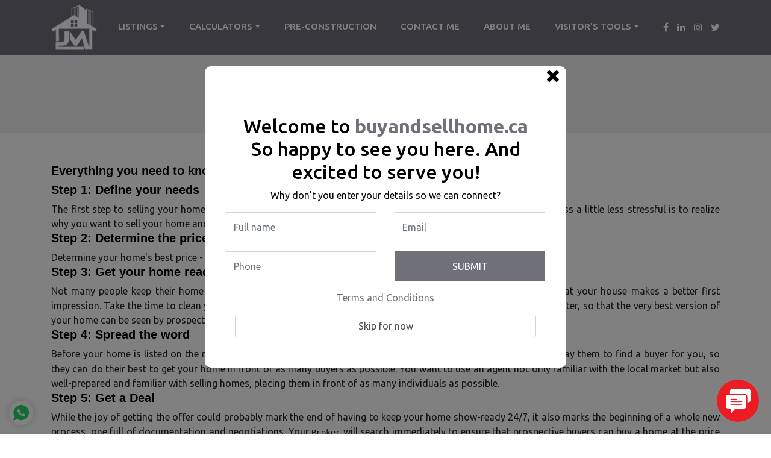

--- FILE ---
content_type: text/html; charset=UTF-8
request_url: https://buyandsellhome.ca/blog/sellers-guide
body_size: 10011
content:
<!DOCTYPE html>
<html lang="en">
<head>
    <title>Sellers Guide| Get tips from the Top Realtor® Jaspreet Maan
</title>
  <!-- Google Tag Manager -->
<script>(function(w,d,s,l,i){w[l]=w[l]||[];w[l].push({'gtm.start':
new Date().getTime(),event:'gtm.js'});var f=d.getElementsByTagName(s)[0],
j=d.createElement(s),dl=l!='dataLayer'?'&l='+l:'';j.async=true;j.src=
'https://www.googletagmanager.com/gtm.js?id='+i+dl;f.parentNode.insertBefore(j,f);
})(window,document,'script','dataLayer','GTM-TWPRV5M');</script>
<!-- End Google Tag Manager -->

    <meta charset="utf-8">
    <meta name="viewport" content="width=device-width, initial-scale=1">

    <!-- SEO META TAGS -->
    <meta name="description" content="Are you a Seller? Check the common mistakes in Selling if you are planning to sell a house or commercial Properties. For more Contact Realtor® Jaspreet Maan right now
">
    <meta name="keywords" content="Sell House in Brampton –Realtor® Jaspreet Maan,Sell House in Mississauga –Realtor® Jaspreet Maan,Sell House in Toronto –Realtor® Jaspreet Maan, Sell House in Mississauga –Realtor® Jaspreet Maan, Sell House in Brampton–Realtor® Jaspreet Maan.
">

    <meta property="og:url" content=""/>
    <meta property="og:type" content="website"/>
    <link rel="canonical" href="https://buyandsellhome.ca/blog/sellers-guide"/>
    <meta property="og:url" content="https://buyandsellhome.ca/blog/sellers-guide"/>
    <meta property="og:image" content="/assets/img/logo.png" />

    <meta property="og:title" content="Sellers Guide| Get tips from the Top Realtor® Jaspreet Maan
"/>
    <meta property="og:description" content="Are you a Seller? Check the common mistakes in Selling if you are planning to sell a house or commercial Properties. For more Contact Realtor® Jaspreet Maan right now
"/>
    <meta name="csrf-token" content="Ko3U65MnFWeedKmNRPEdQiZFSuBV6EYMBum9tcPX">

    <!-- SEO META TAGS -->
    <link rel="icon" href="https://buyandsellhome.ca/assets/img/fav.png?v1.1" type="image/png">


    <!--STYLESHEETS CDN -->
    <link rel="stylesheet" href="https://stackpath.bootstrapcdn.com/font-awesome/4.7.0/css/font-awesome.min.css">
    <link rel="stylesheet" href="https://maxcdn.bootstrapcdn.com/bootstrap/4.3.1/css/bootstrap.min.css">
    <link rel="stylesheet" href="https://cdnjs.cloudflare.com/ajax/libs/animate.css/4.0.0/animate.min.css"/>
    <link rel="stylesheet" href="//code.jquery.com/ui/1.12.1/themes/base/jquery-ui.css">
    <link href="https://fonts.googleapis.com/css2?family=Ubuntu:wght@300;400;500;700&display=swap" rel="stylesheet">
    <link rel="stylesheet" type="text/css"
          href="https://cdn.jsdelivr.net/npm/pretty-checkbox@3.0/dist/pretty-checkbox.min.css">
    <link rel="stylesheet" href="https://cdn.jsdelivr.net/gh/fancyapps/fancybox@3.5.7/dist/jquery.fancybox.min.css"/>

    <!-- STYLESHEET CDN -->

    <!-- STYLESHEET INTERNAL -->
    <link rel="stylesheet" type="text/css" href="https://buyandsellhome.ca/assets/css/jaspreet.css?v=2.7" id="color-switcher">
    <link rel="stylesheet" type="text/css" href="https://buyandsellhome.ca/assets/css/gallery.css?v=0.3">
    <link rel="stylesheet" type="text/css" href="https://buyandsellhome.ca/assets/css/owl.carousel.min.css?v=0.1">
    <link rel="stylesheet" type="text/css" href="https://buyandsellhome.ca/assets/css/owl.theme.default.min.css?v=0.1">
    <!-- STYLESHEET INTERNAL -->

<link href="https://fonts.googleapis.com/css2?family=Sacramento&display=swap" rel="stylesheet">
    <!--SCRIPTS CDN -->
    <!-- <script src="https://code.jquery.com/jquery-3.4.1.slim.min.js"></script> -->
    <script src="https://ajax.aspnetcdn.com/ajax/jQuery/jquery-1.11.1.min.js"></script>
    <script src="https://cdnjs.cloudflare.com/ajax/libs/popper.js/1.14.7/umd/popper.min.js"></script>
    <script src="https://maxcdn.bootstrapcdn.com/bootstrap/4.3.1/js/bootstrap.min.js"></script>
    <!--    slider-price-->
    <script src="https://code.jquery.com/ui/1.12.1/jquery-ui.js"></script>
    <script src="https://cdn.jsdelivr.net/gh/fancyapps/fancybox@3.5.7/dist/jquery.fancybox.min.js"></script>


    <!--SCRIPTS CDN -->

    <!--SCRIPTS INTERNAL -->
    <script src="https://buyandsellhome.ca/assets/js/owl.carousel.js"></script>
    <script src="https://buyandsellhome.ca/assets/js/script-karan.js?v=0.4"></script>
    <script defer src="https://buyandsellhome.ca/js/app.js?v2.7"></script>


    <!--SCRIPTS INTERNAL -->

    <!-- RECAPTCHA -->
    <script src="https://www.google.com/recaptcha/api.js?render=6LddvlkcAAAAACmA0AihRQpUivABM0F7YHYivmRO"></script>
   


    <style>
        .grecaptcha-badge {
            visibility: hidden;
        }
        #live_chat_status
        {
            z-index: 1214!important;
            display: block !important;
        }
        @media(max-width:767px){
            .navbar{
                background: #000 !important;
            }
            .navbar .dropdown-menu {
                right: 0;
                width: auto;
                left: auto;
                border-radius: 0;
                margin: 5px 0 0 0;
                text-align: center;
                background-color: #707078;
            }
        }
    </style>
    <!-- RECAPTCHA -->

    <style type="text/css">
#collapsibleNavbar.show {
    display: block !important;
}
</style>

</head>
<body>

<!-- Google Tag Manager (noscript) -->
<noscript><iframe src="https://www.googletagmanager.com/ns.html?id=GTM-TWPRV5M"
height="0" width="0" style="display:none;visibility:hidden"></iframe></noscript>
<!-- End Google Tag Manager (noscript) -->

<nav class="navbar inner navbar-expand-lg fixed-top navbar-light">
    <div class="container">
        <a class="navbar-brand" href="/">
            <img src="https://buyandsellhome.ca/assets/img/logo.png" class="img-fluid" alt="Logo - Broker Jaspreet Maan">
        </a>
        <button class="navbar-toggler" type="button" data-toggle="collapse" data-target="#collapsibleNavbar">
            <span class="navbar-toggler-icon"></span>
        </button>
        <div class="collapse navbar-collapse justify-content-between" id="collapsibleNavbar">
            <ul class="navbar-nav ml-auto">
                <li class="nav-item dropdown ddown">
                    <a class="nav-link dropdown-toggle drp" href="#" data-toggle="dropdown"
                       aria-expanded="false">listings</a>
                    <ul class="dropdown-menu text-sm-center text-md-right">
                        <li class="ddown"><a class="dropdown-item"
                               href="/residential-properties?property_type_1=1">Residential</a></li>
                        <li class="ddown"><a class="dropdown-item"
                               href="/residential-properties?property_type_1=2">Condo</a></li>
                        <li class="ddown"><a class="dropdown-item"
                               href="/residential-properties?property_type_1=3">Commercial</a></li>
                              
                        
                    </ul>
                    </li>

                    

                
                
                <li class="nav-item dropdown ddown">
                    <a class="nav-link dropdown-toggle drp" href="#" data-toggle="dropdown"
                       aria-expanded="false">Calculators</a>
                    <ul class="dropdown-menu text-sm-center text-md-right">
                    <li class="ddown"><a class="dropdown-item" href="https://buyandsellhome.ca/calculator/mortgage-calculator">Mortgage
                                        Calculator</a></li>
                                <li class="ddown"><a class="dropdown-item" href="https://buyandsellhome.ca/calculator/land-transfer-tax-calculator">Land
                                        Transfer Tax Calculator</a></li>
                                <li class="ddown"><a class="dropdown-item" href="https://buyandsellhome.ca/calculator/cmhc-calculator">CMHC
                                        Calculator</a></li>
                                <li class="ddown"><a class="dropdown-item" href="https://buyandsellhome.ca/calculator/mac-calculator">Mortgage Affordability 
                                        Calculator</a></li>    
                                <li class="ddown"><a class="dropdown-item" href="https://buyandsellhome.ca/calculator/renewal-calculator">Renewal 
                                        Calculator</a></li>   
                    </ul>
                    </li>
                 <li class="nav-item">
                    <a class="nav-link" href="/pre-construction">Pre-Construction</a>
                </li> 
                <li class="nav-item">
                    <a class="nav-link" href="/contact">contact me</a>
                </li>
                <li class="nav-item">
                    <a class="nav-link drp" href="/about">about me</a>
                </li>

                <li class="nav-item dropdown ddown">
                    <a class="nav-link dropdown-toggle drp" href="#" data-toggle="dropdown"
                       aria-expanded="false">Visitor's Tools</a>
                    <ul class="dropdown-menu text-sm-center text-md-right">
                     <li class="ddown"><a class="dropdown-item" href="https://buyandsellhome.ca/Buy-House-With-Zero-Down-Program"> Buy Home With Zero Down Program </a></li>
                        <li class="ddown"><a class="dropdown-item" href="https://buyandsellhome.ca/Buy-House-With-Rent-To-Own">BUY HOUSE WITH RENT TO OWN Program</a></li>
                        <li class="ddown"><a class="dropdown-item" href="https://buyandsellhome.ca/Buy-House-With-Five-Down-Program">Buy Home with 5% Down program</a></li>  
                       
                        <li class="ddown"><a class="dropdown-item" href="/new-listing-alert"> New listing alert </a></li>
                        
                        <!-- <li class="ddown"><a class="dropdown-item dropdown-toggle" href="#">Calculators</a>
                            <ul class="submenu dropdown-menu text-sm-center text-md-right">
                                <li class="ddown"><a class="dropdown-item" href="https://buyandsellhome.ca/calculator/mortgage-calculator">Mortgage
                                        Calculator</a></li>
                                <li class="ddown"><a class="dropdown-item" href="https://buyandsellhome.ca/calculator/land-transfer-tax-calculator">Land
                                        Transfer Tax Calculator</a></li>
                                <li class="ddown"><a class="dropdown-item" href="https://buyandsellhome.ca/calculator/cmhc-calculator">CMHC
                                        Calculator</a></li>
                                <li class="ddown"><a class="dropdown-item" href="https://buyandsellhome.ca/calculator/mac-calculator">Mortgage Affordability 
                                        Calculator</a></li>    
                                <li class="ddown"><a class="dropdown-item" href="https://buyandsellhome.ca/calculator/renewal-calculator">Renewal 
                                        Calculator</a></li>   
                            </ul>
                        </li> -->
                    <!-- <li class="ddown"><a class="dropdown-item" target="_blank"
                               href="https://www.fraserinstitute.org/school-performance">School Rankings</a></li> -->
                        <li class="ddown"><a class="dropdown-item dropdown-toggle" href="#">Useful links</a>
                            <ul class="submenu dropdown-menu text-sm-center text-md-right">
                                <li class="ddown"><a class="dropdown-item" href="https://trreb.ca/index.php/market-news/market-watch"
                                       target="_blank">Market Watch Report</a></li>
                                <!-- <li class="ddown"><a class="dropdown-item" href="https://consumer.equifax.ca/home/en_ca"
                                       target="_blank"> Equifax Canada </a></li> -->
                                <li class="ddown"><a class="dropdown-item" href="https://www.onland.ca/ui/"
                                       target="_blank"> Land Registry </a></li>
                                <li class="ddown"><a class="dropdown-item" href="http://www.rev.gov.on.ca/en/tax/ltt/"
                                       target="_blank"> Land Transfer Tax MPAC</a></li>
                                <li class="ddown"><a class="dropdown-item" href="http://www.bank-banque-canada.ca/"
                                       target="_blank">Bank Of Canada </a></li>
                                <li class="ddown"><a class="dropdown-item" href="https://www.peelregion.ca/"
                                       target="_blank"> Region of Peel </a></li>
                                <li class="ddown"><a class="dropdown-item" href="http://www.canada.gc.ca/"
                                       target="_blank"> Government of Canada </a></li>
                                <li class="ddown"><a class="dropdown-item" href="http://www.ontario.ca/"
                                       target="_blank"> Government of Ontario </a></li>
                            </ul>
                        </li>

                                                <li class="ddown"><a class="dropdown-item dropdown-toggle" href="#">Seller's Guide</a>
                            <ul class="submenu dropdown-menu">
                                                                                                                                                                                                                                                                                                                                                                            <li class="ddown"><a class="dropdown-item" href="https://buyandsellhome.ca/blog/sellers-guide"
                                       >Seller&#039;s Guide</a></li>

                                                                                    </ul>
                        </li>
                                                                        <li class="ddown"><a class="dropdown-item dropdown-toggle" href="#">Buyer's Guide</a>
                            <ul class="submenu dropdown-menu">
                                                                                    <li class="ddown"><a class="dropdown-item" href="https://buyandsellhome.ca/blog/buyers-guide"
                                       >Buyer&#039;s Guide</a></li>

                                                                                                                 <li class="ddown"><a class="dropdown-item" href="https://buyandsellhome.ca/blog/first-time-buyers"
                                       >First Time Buyers</a></li>

                                                                                                                 <li class="ddown"><a class="dropdown-item" href="https://buyandsellhome.ca/blog/rrsp-home-buyers-plan"
                                       >RRSP Home Buyer’s Plan</a></li>

                                                                                                                 <li class="ddown"><a class="dropdown-item" href="https://buyandsellhome.ca/blog/mortgage-for-your-home"
                                       >Mortgage For Your Home</a></li>

                                                                                                                 <li class="ddown"><a class="dropdown-item" href="https://buyandsellhome.ca/blog/gsthst-new-housing-rebate"
                                       >GST/HST New Housing Rebate</a></li>

                                                                                                                                             </ul>
                        </li>
                                                                        
                    </ul>
                 
             
                    <li class="active nav-item">
                        <ul class="list-inline social-links">
                             <li class="list-inline-item" style="color: #ffffff"><a style="color: #ffffff" href="https://www.facebook.com/JaspreetMaanRealtor" target="_blank"><i class="fa fa-facebook"></i></a></li>                              <li class="list-inline-item"><a style="color: #ffffff" href="https://www.linkedin.com/in/Jaspreet-maan-38b61b209/" target="_blank"><i class="fa fa-linkedin"></i></a></li>                              <li class="list-inline-item"><a style="color: #ffffff" href="https://www.instagram.com/jaspreetmaan003/" target="_blank"><i class="fa fa-instagram"></i></a></li>                              <li class="list-inline-item"><a style="color: #ffffff" href="https://twitter.com/home?lang=en" target="_blank"><i class="fa fa-twitter"></i></a></li>                         </ul>
                    </li>
                
            </ul>
        </div>
    </div>
</nav>
<!-- Modal -->
<div class="modal fade" id="consultation-modal" tabindex="-1" role="dialog" aria-labelledby="consultation-modal"
     style="display: none;" aria-hidden="true">
    <div class="modal-dialog modal-dialog-centered" role="document">
        <div class="modal-content">
            <div class="modal-header">
                <button type="button" class="close" data-dismiss="modal" aria-label="Close">
                    <span aria-hidden="true">
                        <img src="https://buyandsellhome.ca/assets/img/close.png" alt=" Best real estate agent in Brampton- Broker Jaspreet Maan">
                    </span>
                </button>
            </div>

            <div class="modal-body">
                <div class="body-inner">
                    <div class="inner-left mt-auto text-center">
                        <img src="https://buyandsellhome.ca/assets/img/newabout.png?v1.1" alt="Real estate agent in Whitby- Broker Jaspreet Maan"
                             class="img-fluid m-auto">
                    </div>
                    <p class="d-block d-sm-none name">Jaspreet Maan</p>
                    <div class="inner-right">
                        <h3>To know more share your details</h3>
                        <form action="https://buyandsellhome.ca/enquiry" method="post" class="contact-form" data-type="">
                            <input type="hidden" name="_token" value="Ko3U65MnFWeedKmNRPEdQiZFSuBV6EYMBum9tcPX">                            <input type="text" class="form-control" id="name" name="name" placeholder="Full name"
                                   required="">
                            <input type="email" class="form-control" id="email" name="email" placeholder="Email"
                                   required="">
                            <input type="tel" class="form-control" id="phone" name="phone" placeholder="Phone"
                                   required="" data-inputmask='"mask": "+1 (999) 999-9999"' data-inputmask-clearincomplete="true" data-mask>
                            <div class="form-check">
                                <input type="checkbox" class="form-check-input" id="exampleCheck1" checked required>
                                <label class="form-check-label" for="exampleCheck1">accept<a href="https://buyandsellhome.ca/terms-and-conditions" target="_blank"> terms and
                                        conditions</a></label>
                            </div>
                            <input type="submit" name="submit" value="submit" class="submit">
                        </form>
                    </div>
                </div>
            </div>
            <div class="modal-footer">
                <h2>Jaspreet Maan</h2>
            </div>
        </div>
    </div>
</div>

<!-- Modals -->
<div class="modal fade" id="thanks-modal" tabindex="-1" role="dialog" aria-labelledby="consultation-modal"
     style="display: none;" aria-hidden="true">
    <div class="modal-dialog modal-dialog-centered" role="document">
        <div class="modal-content">
            <div class="modal-header">
                <button type="button" class="close" data-dismiss="modal" aria-label="Close">
                    <span aria-hidden="true">×</span>
                </button>
            </div>
            <div class="modal-body">
                <div class="body-inner">
                    <div class="inner-left text-center">
                        <img src="https://buyandsellhome.ca/assets/img/newabout.png?v1.1" alt="Real estate agent in Whitby- Broker Jaspreet Maan"
                             class="img-fluid m-auto">
                    </div>
                    <p class="d-block d-sm-none name">Jaspreet Maan</p>
                    <div class="inner-right text-center">
                        <h3>THANKS FOR SHARING THE DETAILS.</h3>
                        <h4 class="text-center">I will get back to you soon..</h4>

                    </div>
                </div>
            </div>
            <div class="modal-footer">
                <h2>Jaspreet Maan</h2>
            </div>
        </div>
    </div>
</div>


<div class="modal fade" id="welcome" tabindex="-1" role="dialog" aria-labelledby="consultation-modal"
     style="display: none;z-index: 2100;" aria-hidden="true">
    <div class="modal-dialog modal-dialog-centered" role="document">
        <div class="modal-content">
            <div class="modal-header">
                <button type="button" class="close" data-dismiss="modal" aria-label="Close">
                <span aria-hidden="true" style="color:#000000 !important;"><i class="fa fa-close"></i></span>
                </button>
            </div>
            <div class="modal-body">
                <div class="body-inner">
                    <div class="inner-right">
                        <h2>Welcome to <a href="">buyandsellhome.ca</a><br>So happy to see you here. And excited to serve you!</h2>
                        <p>Why don't you enter your details so we can connect?</p>
                        <form action="https://buyandsellhome.ca/Welcome-pop" method="post" class="Welcome-pop">
                        <input type="hidden" name="_token" value="Ko3U65MnFWeedKmNRPEdQiZFSuBV6EYMBum9tcPX">                        <div class="row">
                        <input type="hidden" value="Welcome popup" name="message">
                            <div class="col-sm-6">
                            <input type="text" class="form-control" name="name" placeholder="Full name"  onkeypress="return /[a-z .]/i.test(event.key)"
                                required="">
                            </div>
                            <div class="col-sm-6">
                                <input type="email" class="form-control" pattern="[a-zA-Z0-9.-_]{1,}@[a-zA-Z.-]{2,}[.]{1}[a-zA-Z]{2,}" name="email" placeholder="Email"
                                required="">
                            </div>
                            <div class="col-sm-6">
                                <input type="tel" class="form-control" name="phone" placeholder="Phone"
                                required="" data-inputmask='"mask": "+1 (999) 999-9999"' data-inputmask-clearincomplete="true" data-mask>
                            </div>
                            <div class="col-sm-6">
                                <button type="submit" name="submit" value="submit" class="form-control welcomepop">SUBMIT</button>
                            </div>
                        </div>
                        </form>
                        <div class="row"></div>
                        <P><a href="https://buyandsellhome.ca/terms-and-conditions" target="_blank">Terms and Conditions</a></P>
                        <div class="col-sm-12">
                            <button type="submit" name="submit" value="submit" data-dismiss="modal" aria-label="Close" class="form-control submit123">Skip for now</button>
                        </div>
                    </div>
                </div>
            </div>
        </div>
    </div>
</div>

<a href="https://wa.me/14162585767?text=" target="_blank" class="whatsappfixed" style="z-index:4"><img src="https://buyandsellhome.ca/assets/img/whatsapp.svg"
                                                                                     alt=" Whatsapp - Broker Jaspreet Maan" ></a>
    <div class="inner-page page">
        <div class="page-header">
            <div class="container">
                <h2>Seller&#039;s Guide</h2>
            </div>
        </div>
        <div class="page-inner">
            <div class="container">
                <div class="row">

                    <div class="col-sm-12">
                                                <h5 style="text-align:justify;font-family: &quot;Source Sans Pro&quot;, -apple-system, BlinkMacSystemFont, &quot;Segoe UI&quot;, Roboto, &quot;Helvetica Neue&quot;, Arial, sans-serif, &quot;Apple Color Emoji&quot;, &quot;Segoe UI Emoji&quot;, &quot;Segoe UI Symbol&quot;; color: rgb(0, 0, 0);"><span style="font-weight: bolder;">Everything you need to know – and do – to find the right buyer</span></h5><h5 style="text-align:justify;font-family: &quot;Source Sans Pro&quot;, -apple-system, BlinkMacSystemFont, &quot;Segoe UI&quot;, Roboto, &quot;Helvetica Neue&quot;, Arial, sans-serif, &quot;Apple Color Emoji&quot;, &quot;Segoe UI Emoji&quot;, &quot;Segoe UI Symbol&quot;; color: rgb(0, 0, 0);"><span style="font-weight: bolder;">Step 1: Define your needs</span></h5><div style="text-align:justify;">The first step to selling your home is knowing your needs. A significant move that will make the home selling process a little less stressful is to realize why you want to sell your home and where you want to go next.<br></div><h5 style="text-align:justify;font-family: &quot;Source Sans Pro&quot;, -apple-system, BlinkMacSystemFont, &quot;Segoe UI&quot;, Roboto, &quot;Helvetica Neue&quot;, Arial, sans-serif, &quot;Apple Color Emoji&quot;, &quot;Segoe UI Emoji&quot;, &quot;Segoe UI Symbol&quot;; color: rgb(0, 0, 0);"><span style="font-weight: bolder;">Step 2: Determine the price of your property</span></h5><div style="text-align:justify;">Determine your home's best price - a price that will allow you to walk away with.<br></div><h5 style="text-align:justify;font-family: &quot;Source Sans Pro&quot;, -apple-system, BlinkMacSystemFont, &quot;Segoe UI&quot;, Roboto, &quot;Helvetica Neue&quot;, Arial, sans-serif, &quot;Apple Color Emoji&quot;, &quot;Segoe UI Emoji&quot;, &quot;Segoe UI Symbol&quot;; color: rgb(0, 0, 0);"><span style="font-weight: bolder;">Step 3: Get your home ready</span></h5><div style="text-align:justify;">Not many people keep their home in perfect shape, but your home needs to be decluttered and cleaned up, so that your house makes a better first impression. Take the time to clean your home thoroughly and remove any unwanted large pieces of furniture and clutter, so that the very best version of your home can be seen by prospective buyers.<br></div><h5 style="text-align:justify;font-family: &quot;Source Sans Pro&quot;, -apple-system, BlinkMacSystemFont, &quot;Segoe UI&quot;, Roboto, &quot;Helvetica Neue&quot;, Arial, sans-serif, &quot;Apple Color Emoji&quot;, &quot;Segoe UI Emoji&quot;, &quot;Segoe UI Symbol&quot;; color: rgb(0, 0, 0);"><span style="font-weight: bolder;">Step 4: Spread the word</span></h5><div style="text-align:justify;">Before your home is listed on the market, go to a successful&nbsp;<span style="color: rgb(33, 37, 41); font-family: SFMono-Regular, Menlo, Monaco, Consolas, &quot;Liberation Mono&quot;, &quot;Courier New&quot;, monospace; font-size: 14px;">Broker</span><span style="font-size: 1rem;">&nbsp;who will present a marketing plan to you. You pay them to find a buyer for you, so they can do their best to get your home in front of as many buyers as possible. You want to use an agent not only familiar with the local market but also well-prepared and familiar with selling homes, placing them in front of as many individuals as possible.</span><br></div><h5 style="text-align:justify;font-family: &quot;Source Sans Pro&quot;, -apple-system, BlinkMacSystemFont, &quot;Segoe UI&quot;, Roboto, &quot;Helvetica Neue&quot;, Arial, sans-serif, &quot;Apple Color Emoji&quot;, &quot;Segoe UI Emoji&quot;, &quot;Segoe UI Symbol&quot;; color: rgb(0, 0, 0);"><span style="font-weight: bolder;">Step 5: Get a Deal</span></h5><div style="text-align:justify;">While the joy of getting the offer could probably mark the end of having to keep your home show-ready 24/7, it also marks the beginning of a whole new process, one full of documentation and negotiations. Your&nbsp;<span style="color: rgb(33, 37, 41); font-family: SFMono-Regular, Menlo, Monaco, Consolas, &quot;Liberation Mono&quot;, &quot;Courier New&quot;, monospace; font-size: 14px;">Broker</span><span style="font-size: 1rem;">&nbsp;will search immediately to ensure that prospective buyers can buy a home at the price you ask.</span><br></div><h5 style="text-align:justify;font-family: &quot;Source Sans Pro&quot;, -apple-system, BlinkMacSystemFont, &quot;Segoe UI&quot;, Roboto, &quot;Helvetica Neue&quot;, Arial, sans-serif, &quot;Apple Color Emoji&quot;, &quot;Segoe UI Emoji&quot;, &quot;Segoe UI Symbol&quot;; color: rgb(0, 0, 0);"><span style="font-weight: bolder;">Step 6: Negotiate for Selling</span></h5><div style="text-align:justify;">To come to a win-win agreement, most offers need some amount of negotiation. As well as knowing the real estate contract inside and out, the real estate agent should be well-versed in negotiating strategies.<br></div><h5 style="text-align:justify;font-family: &quot;Source Sans Pro&quot;, -apple-system, BlinkMacSystemFont, &quot;Segoe UI&quot;, Roboto, &quot;Helvetica Neue&quot;, Arial, sans-serif, &quot;Apple Color Emoji&quot;, &quot;Segoe UI Emoji&quot;, &quot;Segoe UI Symbol&quot;; color: rgb(0, 0, 0);"><span style="font-weight: bolder;">Step 7: Prepare for Closure</span></h5><div style="text-align:justify;">Once an offer is accepted, create a list of the people who need to be called and the things you need to do, so you can make sure everything is taken care of. Your next move will eventually be decided by the conditions in the contract. Until closing, ensure that you meet all the commitments you agreed to in the final contract.<br></div><h5 style="text-align:justify;font-family: &quot;Source Sans Pro&quot;, -apple-system, BlinkMacSystemFont, &quot;Segoe UI&quot;, Roboto, &quot;Helvetica Neue&quot;, Arial, sans-serif, &quot;Apple Color Emoji&quot;, &quot;Segoe UI Emoji&quot;, &quot;Segoe UI Symbol&quot;; color: rgb(0, 0, 0);"><span style="font-weight: bolder;">Step 8: Close the Deal</span></h5><div style="text-align:justify;">At this point, paperwork is signed to legally pass the ownership of the home being sold to the contracted buyers. To answer any remaining questions and to walk you through the paperwork, your&nbsp;<span style="color: rgb(33, 37, 41); font-family: SFMono-Regular, Menlo, Monaco, Consolas, &quot;Liberation Mono&quot;, &quot;Courier New&quot;, monospace; font-size: 14px;">Broker</span><span style="font-size: 1rem;">&nbsp;will be available. Ownership legally changes hands after the buyer's financing goes through.</span><br></div>
                       </div>

                </div>
            </div>
        </div>
    </div>

<footer>
    <div class="container">
        <div class="footer-top">
            <div class="row">
                <div class="col-sm-3 d-none d-sm-block" style="text-align: center;">

                <a href="/" class="footer-logo">  <img style="max-width: 80%;" src="https://buyandsellhome.ca/assets/img/footer-logo.png?v1.1" alt="" class="img-fluid"></a>
                </div>
                <div class="col-sm-3 d-block d-sm-none" style="text-align: center;">

                <a href="/" class="footer-logo">  <img style="max-width: 70%;margin-bottom: 10px;" src="https://buyandsellhome.ca/assets/img/footer-logo.png?v1.1" alt="" class="img-fluid"></a>
                </div>
                <div class="col-sm-3">
                    <ul class="contact-links">
                        <li>
                            <h5 style="font-weight: 700; font-size: 15px;color:#64686A;">Call</h5>
                           <a href="tel:+14162585767"> Mobile : <i class="fa fa-phone"></i>  +1 (416) 258-5767</a>                             
                        </li>
                        <li>
                            <h5 style="font-weight: 700; font-size: 15px;color:#64686A;">Address</h5>
                            <p> <i class="fa fa-map-marker"></i> 2798 THAMESGATE DR UNIT 1, MISSISSAUGA, ON L4T 4E8, CANADA</p>
                          
                        </li>
                        <li>
                            <h5 style="font-weight: 700; font-size: 15px;color:#64686A;">Email</h5>
                            <a href="mailto:info@jaspreetmaan.ca" target="_blank"
                               style=" text-transform: lowercase; "><i class="fa fa-envelope"></i> info@jaspreetmaan.ca</a>
                                                       </li>
                    </ul>
                </div>
                <div class="col-sm-3">
                    <ul class="quick-links mb-0">
                        <li><a href="/">Home</a></li>
                        <li><a href="/residential-properties?property_type_1=1">Residential</a></li>
                        <li><a href="/residential-properties?property_type_1=2">Condo</a></li>
                        <li><a href="/residential-properties?property_type_1=3">Commercial</a></li>
                        <li><a href="/pre-construction">Pre-Construction</a></li>
                    </ul>
                    
                </div>
                 <div class="col-sm-3">
                    <div class="footer-contact">

                            <!-- <div class="designed">
                                <div class="logo">
                                    <a style="color: white" href="https://agentroof.com" target="_blank">
                                     <img src="https://buyandsellhome.ca/assets/img/agentroof.svg" alt="" class="img-fluid"> 
                                        <p class="text-center">Designed by Agentroof</p>
                                    </a>
                                </div>
                            </div> -->
                            <ul class="list-inline social-links">
                            <li class="list-inline-item"><a href="https://www.facebook.com/JaspreetMaanRealtor" target="_blank"><i class="fa fa-facebook"
                                                                       aria-hidden="true"></i></a></li>

                            <li class="list-inline-item"><a href="https://www.linkedin.com/in/Jaspreet-maan-38b61b209/" target="_blank"><i class="fa fa-linkedin"
                                                                       aria-hidden="true"></i></a></li>
                            <li class="list-inline-item"><a href="https://twitter.com/home?lang=en" target="_blank"><i class="fa fa-twitter" aria-hidden="true"></i></a>
                            </li>
                            <li class="list-inline-item"><a href="https://www.instagram.com/jaspreetmaan003/" target="_blank"><i class="fa fa-instagram"
                                                                       aria-hidden="true"></i></a></li>
                        </ul>
                    </div>
                </div>
            </div>
        </div>


        <div class="footer-bottom">
            <div class="row">
                <div class="col-sm-4">
                    <p class="copy-right text-center">©2026 Copyright www.buyandsellhome.ca
                </div>
                <div class="col-sm-3">
                <p class="text-center"> <a href="https://buyandsellhome.ca/privacy-policy" style="color:#707078;" target="_blank">PRIVACY POLICY</a> | <a style="color:#707078;"  href="https://crm.agentroof.com" target="_blank">CRM LOGIN</a></p>
                </div>
                <div class="col-sm-5">
                    <p class="text-center">MLS® trusted listings from Toronto Real Estate Board</p>
                </div>
            </div>
        </div>
    </div>
</footer>
<div id="live_chat_status"></div>
<!-- from submission -->
<script src="https://buyandsellhome.ca/plugins/inputmask/min/jquery.inputmask.bundle.min.js"></script>
<!-- form submission -->
<!-- New Price range script -->
<script>
    var formatter = new Intl.NumberFormat('en-US', {
        maximumSignificantDigits: 3
    });
    $('.dropdown-menu.ddRange')
        .click(function (e) {
            e.stopPropagation();
        });



        $(window).on('load', function() {
        // popup = $('#popup').val();
    //     setTimeout(function () {
    //     $("#welcome").show();
    // }, 3000);180000
       setInterval(displayHello, 180000);
        
        function displayHello() {
            var csrfToken = document.querySelector('meta[name="csrf-token"]').content;
               var vm = this;
               axios.post('/check-welcom-user', {
                    _token: csrfToken
                }).then(function (response) {
                    $('#welcome').modal('hide');
                    if(response.data=='nothing'){
                        vm.signin = 'no';
                       
                       setTimeout(function () {
                        

                        $('#welcome').modal('show');
                        }, 1000);
                       
                    }
                    else{
                        vm.signin = 'yes';
                    }
                })
                .catch(function (error) {
                    // console.log(error);
                });

           //$('#welcome').modal('show');



           
        }
        //  console.log(';;;');
        if (readCookie('popup') == null) {
            setTimeout(function () {
               $('#welcome').modal('show');
            }, 1000);
            createCookie('popup', 'yes', 1);
        }
    });
   
     function readCookie(name) {
        var nameEQ = name + "=";
        var ca = document.cookie.split(';');
        for (var i = 0; i < ca.length; i++) {
            var c = ca[i];
            while (c.charAt(0) == ' ') c = c.substring(1, c.length);
            if (c.indexOf(nameEQ) == 0) return c.substring(nameEQ.length, c.length);
        }
        return null;
    }
         function createCookie(name, value, days) {
        if (days) {
            var date = new Date();
            date.setTime(date.getTime() + (days * 24 * 60 * 60 * 1000));
            var expires = "; expires=" + date.toGMTString();
        } else var expires = "";
        document.cookie = name + "=" + value + expires + "; path=/";
    }

</script>
<!-- New Price range script -->
<script>
    // AOS.init();
    $(document).on('click', '.dropdown-menu', function (e) {
        e.stopPropagation();
    });

    // make it as accordion for smaller screens
    if ($(window).width() < 200) {
        $('.dropdown-menu a').click(function (e) {
            e.preventDefault();
            if ($(this).next('.submenu').length) {
                $(this).next('.submenu').toggle();
            }
            $('.dropdown').on('hide.bs.dropdown', function () {
                $(this).find('.submenu').hide();
            })
        });
    }
        $(function ()
        {
            $('.drp').on('click', function (e) {

if (!$('.submenu').next().hasClass('show')) {
    $('.submenu').removeClass('show');
}


});
$('.dropdown-menu a.dropdown-toggle').on('click', function (e) {
if (!$(this).next().hasClass('show')) {
    $(this).parents('.dropdown-menu').first().find('.show').removeClass('show');
}
var $subMenu = $(this).next('.dropdown-menu');
$subMenu.toggleClass('show');


$(this).parents('li.nav-item.dropdown.show').on('hidden.bs.dropdown', function (e) {
    $('.dropdown-submenu .show').removeClass('show');
});


return false;
});

            $('[data-mask]').inputmask();
        $('.ddown').hover(function () {
            //  alert('Happy');
            $(this).children('ul').stop(true).delay(150).slideDown(350);

        }, function () {
        $(this).children('ul').stop(true).delay(150).slideUp(300);
        });
    });

    $(document).click(function (event) {
            $('.navbar-collapse').collapse('hide');
        });
    $(document).scroll(function (event) {
            $('.navbar-collapse').collapse('hide');
        });
    $(document).ready(function () {
        $('[data-mask]').inputmask();

        $(".advanced-search").click(function () {
            $(".search-by-bottom").toggleClass("main");
            $(".advanced-search").toggleClass("main");
        });
        $(".fav").click(function () {
            $(".fav").toggleClass("main");
        });
        $(".see-all").click(function () {
            $(".see-all").toggleClass("main");
            $(".amenities-block").toggleClass("main");
        });
        $(".see-all-features").click(function () {
            $(".see-all-features").toggleClass("main");
            $(".feature-content").toggleClass("main");
        });
        var owl = $('.banner-slider');
        owl.owlCarousel({
            loop: true,
            nav: false,
            margin: 0,
            dots: false,
            center: false,
            autoplay: true,
            slideSpeed: 1000,

            // autoplayTimeout: 5500,
            // autoplayHoverPause: true,
            animateIn: 'fadeIn',
            animateOut: 'fadeOut',
            autoplaySpeed: 2000,
            responsive: {
                0: {
                    items: 1,
                    dots: false
                },
                600: {
                    items: 1
                },
                992: {
                    items: 1
                },
                1200: {
                    items: 1
                },

                1600: {
                    items: 1
                }
            }
        });
        var owl = $('.featured-slider');
        owl.owlCarousel({
            loop: true,
            nav: true,
            margin: 0,
            dots: false,
            center: false,
            autoplay: true,
            autoplayTimeout: 5500,
            autoplayHoverPause: true,
            autoplaySpeed: 2500,
            responsive: {
                0: {
                    items: 1.25,
                    dots: false,
                },
                600: {
                    items: 2.5
                },
                992: {
                    items: 3
                },
                1200: {
                    items: 3
                },

                1600: {
                    items: 3.1
                }
            }
        });
        var owl = $('.video-slider');
        owl.owlCarousel({
            loop: true,
            nav: true,
            margin: 30,
            dots: false,
            autoplay: false,
            autoplayTimeout: 5000,
            autoplayHoverPause: false,
            autoplaySpeed: 1250,
            animateOut: 'fadeOut',
            responsive: {
                0: {
                    items: 1

                },
                600: {
                    items: 2
                },
                992: {
                    items: 2
                },
                1200: {
                    items: 2
                },

                1600: {
                    items: 2
                }
            }
        });
        var owl = $('.neighbourhood-slider');
        owl.owlCarousel({
            loop: true,
            nav: true,
            margin: 30,
            dots: false,
            autoplay: true,
            autoplayTimeout: 7500,
            autoplayHoverPause: true,
            autoplaySpeed: 2500,
            responsive: {
                0: {
                    items: 1,
                    dots: false
                },
                600: {
                    items: 2
                },
                992: {
                    items: 2.5
                },
                1200: {
                    items: 3
                },

                1600: {
                    items: 3
                }
            }
        });
        var owl = $('.testimonial-slider');
        owl.owlCarousel({
            loop: true,
            nav: false,
            margin: 30,
            dots: true,
            center: true,
            autoplay: true,
            autoplayTimeout: 5500,
            autoplayHoverPause: true,
            autoplaySpeed: 2500,
            responsive: {
                0: {
                    items: 1,
                    dots: false
                },
                600: {
                    items: 1
                },
                992: {
                    items: 1
                },
                1200: {
                    items: 1
                },

                1600: {
                    items: 1
                }
            }
        });
        var owl = $('.blog-slider');
        owl.owlCarousel({
            loop: true,
            nav: false,
            margin: 15,
            dots: true,
            center: false,
            autoplay: true,
            autoplayTimeout: 5500,
            autoplayHoverPause: true,
            autoplaySpeed: 2500,
            responsive: {
                0: {
                    items: 1.25,
                    dots: false
                },
                600: {
                    items: 2
                },
                992: {
                    items: 3
                },
                1200: {
                    items: 3
                },

                1600: {
                    items: 3
                }
            }
        });
        var owl = $('.banner-slider-five');
        owl.owlCarousel({
            items: 1,
            loop: true,
            nav: false,
            dots: false,
            autoplay: true,
            animateOut: 'fadeOut',
            autoplayTimeout: 5000,
            checkVisible: false,
            autoplayHoverPause: false,
            autoplaySpeed: 5000,
            touchDrag: false,
            mouseDrag: false
        });
        var owl = $('.properties-slider-detail');
        owl.owlCarousel({
            loop: true,
            margin: 0,
            nav: false,
            dots: false,
            // animateOut: 'fadeOut',
            autoplay: true,
            autoplayTimeout: 4000,
            autoplayHoverPause: true,
            autoplaySpeed: 2000,
            responsive: {
                0: {
                    items: 1,
                    center: true
                },
                600: {
                    items: 3
                },
                1000: {
                    items: 3
                }
            }
        });
        $(".show-less").click(function () {
            $(".show-less").toggleClass("main");
            $(".property-detail-inner .bg-common .detail-block").toggleClass("main");
        });
        $("a.whatsappfixed").on('click', function () {
            $(".whatsapp-links").toggle();
        });
        var customnav = $(".navbar.inner").outerHeight();
        $('.page').css('margin-top', customnav);
        $(".fav").on('click', function () {
            $(this).toggleClass("active");
        });
        $('.pre-construction-detail .prop-detail ul.menu-nav').css('top', customnav);
        var owl = $('.property-list-slider');
        owl.owlCarousel({
            loop: true,
            margin: 20,
            nav: true,
            dots: false,
            animateOut: 'fadeOut',
            responsive: {
                0: {
                    items: 1,
                    margin: 10,
                    center: true,
                    loop: false
                },
                600: {
                    items: 1
                },
                1000: {
                    items: 1
                }
            }
        });
        var owl = $('.pre-property-detail-slider');
        owl.owlCarousel({
            loop: true,
            margin: 0,
            nav: false,
            dots: true,
            autoplay: true,
            autoplayTimeout: 4000,
            autoplayHoverPause: true,
            smartSpeed: 2000,
            responsive: {
                0: {
                    items: 1
                },
                600: {
                    items: 1
                },
                1400: {
                    items: 1
                }
            }
        });
        var owl = $('.platinum-slider');
        owl.owlCarousel({
            loop: true,
            margin: 15,
            nav: false,
            dots: false,
            autoplay: true,
            autoplayTimeout: 3000,
            autoplayHoverPause: true,
            smartSpeed: 2000,
            responsive: {
                0: {
                    items: 1.1
                },
                600: {
                    items: 4
                },
                1400: {
                    items: 5
                }
            }
        })
    });
    $(document).click(function (event) {
            $('.navbar-collapse').collapse('hide');
        });
        $(document).scroll(function (event) {
            $('.navbar-collapse').collapse('hide');
        });
</script>
<script>
    $(document).on('submit', '.Welcome-pop', function (event) {
        var type=$(this).attr('data-type');
        // console.log(type);
        var text =$('.submit').val();
        var datas = $(this).serialize();
        $.ajaxSetup({
            headers: {
                'X-CSRF-Token': $('meta[name="csrf-token"]').attr('content')
            }
        });
        // console.log('submit done');
        $(".welcomepop").val('Please wait ..');
        $(".welcomepop").html('Please wait ..');
        event.preventDefault();
        grecaptcha.ready(function () {
            grecaptcha.execute("6LddvlkcAAAAACmA0AihRQpUivABM0F7YHYivmRO", {action: "contact"}).then(function (token) {
                $.ajax({
                    type: 'post',
                    url: '/welcome-pop',
                    data: datas + "&recaptcha-response=" + token,
                    success: function (response) {
                        // console.log(response)
                        if (response == 'OK') {
                              $('#welcome').modal('hide');
                            $("#consultation-modal").modal('hide')
                            if(type=='signup'){
                                location.reload();
                            }
                            else{
                                $("#thanks-modal").modal('show')
                            }

                        }

                        $(".welcomepop").val('Submit');
                        $(".welcomepop").html('Submit');
                        $(".Welcome-pop").trigger("reset");
                    },
                    error: function () {
                        alert('Some error occurred');
                    }
                });
            })
        })
    });


    $(document).on('submit', '.landing-form', function (event) {
        var type = $(this).attr('data-type');
        // console.log(type);
        var datas = $(this).serialize();
        var text = $(".listingsub").val();
        $.ajaxSetup({
            headers: {
                'X-CSRF-Token': $('meta[name="csrf-token"]').attr('content')
            }
        });
            console.log('phone=',phone);
        $(".listingsub").val('Please wait ..');
        $(".listingsub").html('Please wait ..');
        event.preventDefault();
        grecaptcha.ready(function () {
            grecaptcha.execute("6LddvlkcAAAAACmA0AihRQpUivABM0F7YHYivmRO", {action: "contact"}).then(function (token) {
                $.ajax({
                    type: 'post',
                    url: '/landing-user-form',
                    data: datas + "&recaptcha-response=" + token,
                    success: function (response) {
                        if (response == 'success') {
                            $("#consultation-modal").modal('hide')
                            $("#welcome-landing").modal('hide')
                            location.reload();
                           

                        }
                        if (response == 'OK') {
                            $("#consultation-modal").modal('hide')
                            $("#welcome-landing").modal('hide')
                            location.reload();
                        }

                        $(".listingsub").val('Submit');
                        $(".listingsub").html('Submit');
                        $(".landing-form").trigger('reset');
                    },
                    error: function () {
                        alert('Some error occurred');
                    }
                });
            })
        })


    });


    $(document).on('submit', '.contact-form', function (event) {
        var type = $(this).attr('data-type');
        var datas = $(this).serialize();
        var text = $(".submit").val();
        $.ajaxSetup({
            headers: {
                'X-CSRF-Token': $('meta[name="csrf-token"]').attr('content')
            }
        });
        $(".submit").val('Please wait ..');
        $(".submit").html('Please wait ..');
        event.preventDefault();
        grecaptcha.ready(function () {
            grecaptcha.execute("6LddvlkcAAAAACmA0AihRQpUivABM0F7YHYivmRO", {action: "contact"}).then(function (token) {
                $.ajax({
                    type: 'post',
                    url: '/enquiry',
                    data: datas + "&recaptcha-response=" + token,
                    success: function (response) {
                        if (response == 'OK') {
                            $("#consultation-modal").modal('hide')
                            if (type == 'signup') {
                                location.reload();
                            }
                            else {
                                $("#thanks-modal").modal('show')
                            }

                        }

                        $(".submit").val(text);
                        $(".submit").html('SUBMIT');
                        $(".contact-form").trigger('reset');
                    },
                    error: function () {
                        alert('Some error occurred');
                    }
                });
            })
        })
    });
</script>
<script>
    $(document).on('submit', '.contact-form1', function (event) {
        var type = $(this).attr('data-type');
        var datas = $(this).serialize();
        var text = $(".submit").val();
        $.ajaxSetup({
            headers: {
                'X-CSRF-Token': $('meta[name="csrf-token"]').attr('content')
            }
        });
        $(".submit").val('Please wait ..');
        $(".submit").html('Please wait ..');
        event.preventDefault();
        grecaptcha.ready(function () {
            grecaptcha.execute("6LddvlkcAAAAACmA0AihRQpUivABM0F7YHYivmRO", {action: "contact"}).then(function (token) {
                $.ajax({
                    type: 'post',
                    url: '/join_team',
                    data: datas + "&recaptcha-response=" + token,
                    success: function (response) {
                        if (response == 'OK') {
                            $("#join-team").modal('hide')
                            if (type == 'signup') {
                                location.reload();
                            }
                            else {
                                $("#thanks-modal").modal('show')
                            }

                        }

                        $(".submit").val(text);
                        $(".submit").html(text);
                        $(".contact-form1").trigger('reset');
                    },
                    error: function () {
                        alert('Some error occurred');
                    }
                });
            })
        })
    });
</script>

<div id="live_chat_status"></div>
<script type="text/javascript" src="https://cdn1.thelivechatsoftware.com/assets/liveadmins/buyandsellhome.ca/chatloader.min.js" ></script> 
</body>
</html>


--- FILE ---
content_type: text/html; charset=utf-8
request_url: https://www.google.com/recaptcha/api2/anchor?ar=1&k=6LddvlkcAAAAACmA0AihRQpUivABM0F7YHYivmRO&co=aHR0cHM6Ly9idXlhbmRzZWxsaG9tZS5jYTo0NDM.&hl=en&v=PoyoqOPhxBO7pBk68S4YbpHZ&size=invisible&anchor-ms=20000&execute-ms=30000&cb=5v5wqwqcw9xd
body_size: 48869
content:
<!DOCTYPE HTML><html dir="ltr" lang="en"><head><meta http-equiv="Content-Type" content="text/html; charset=UTF-8">
<meta http-equiv="X-UA-Compatible" content="IE=edge">
<title>reCAPTCHA</title>
<style type="text/css">
/* cyrillic-ext */
@font-face {
  font-family: 'Roboto';
  font-style: normal;
  font-weight: 400;
  font-stretch: 100%;
  src: url(//fonts.gstatic.com/s/roboto/v48/KFO7CnqEu92Fr1ME7kSn66aGLdTylUAMa3GUBHMdazTgWw.woff2) format('woff2');
  unicode-range: U+0460-052F, U+1C80-1C8A, U+20B4, U+2DE0-2DFF, U+A640-A69F, U+FE2E-FE2F;
}
/* cyrillic */
@font-face {
  font-family: 'Roboto';
  font-style: normal;
  font-weight: 400;
  font-stretch: 100%;
  src: url(//fonts.gstatic.com/s/roboto/v48/KFO7CnqEu92Fr1ME7kSn66aGLdTylUAMa3iUBHMdazTgWw.woff2) format('woff2');
  unicode-range: U+0301, U+0400-045F, U+0490-0491, U+04B0-04B1, U+2116;
}
/* greek-ext */
@font-face {
  font-family: 'Roboto';
  font-style: normal;
  font-weight: 400;
  font-stretch: 100%;
  src: url(//fonts.gstatic.com/s/roboto/v48/KFO7CnqEu92Fr1ME7kSn66aGLdTylUAMa3CUBHMdazTgWw.woff2) format('woff2');
  unicode-range: U+1F00-1FFF;
}
/* greek */
@font-face {
  font-family: 'Roboto';
  font-style: normal;
  font-weight: 400;
  font-stretch: 100%;
  src: url(//fonts.gstatic.com/s/roboto/v48/KFO7CnqEu92Fr1ME7kSn66aGLdTylUAMa3-UBHMdazTgWw.woff2) format('woff2');
  unicode-range: U+0370-0377, U+037A-037F, U+0384-038A, U+038C, U+038E-03A1, U+03A3-03FF;
}
/* math */
@font-face {
  font-family: 'Roboto';
  font-style: normal;
  font-weight: 400;
  font-stretch: 100%;
  src: url(//fonts.gstatic.com/s/roboto/v48/KFO7CnqEu92Fr1ME7kSn66aGLdTylUAMawCUBHMdazTgWw.woff2) format('woff2');
  unicode-range: U+0302-0303, U+0305, U+0307-0308, U+0310, U+0312, U+0315, U+031A, U+0326-0327, U+032C, U+032F-0330, U+0332-0333, U+0338, U+033A, U+0346, U+034D, U+0391-03A1, U+03A3-03A9, U+03B1-03C9, U+03D1, U+03D5-03D6, U+03F0-03F1, U+03F4-03F5, U+2016-2017, U+2034-2038, U+203C, U+2040, U+2043, U+2047, U+2050, U+2057, U+205F, U+2070-2071, U+2074-208E, U+2090-209C, U+20D0-20DC, U+20E1, U+20E5-20EF, U+2100-2112, U+2114-2115, U+2117-2121, U+2123-214F, U+2190, U+2192, U+2194-21AE, U+21B0-21E5, U+21F1-21F2, U+21F4-2211, U+2213-2214, U+2216-22FF, U+2308-230B, U+2310, U+2319, U+231C-2321, U+2336-237A, U+237C, U+2395, U+239B-23B7, U+23D0, U+23DC-23E1, U+2474-2475, U+25AF, U+25B3, U+25B7, U+25BD, U+25C1, U+25CA, U+25CC, U+25FB, U+266D-266F, U+27C0-27FF, U+2900-2AFF, U+2B0E-2B11, U+2B30-2B4C, U+2BFE, U+3030, U+FF5B, U+FF5D, U+1D400-1D7FF, U+1EE00-1EEFF;
}
/* symbols */
@font-face {
  font-family: 'Roboto';
  font-style: normal;
  font-weight: 400;
  font-stretch: 100%;
  src: url(//fonts.gstatic.com/s/roboto/v48/KFO7CnqEu92Fr1ME7kSn66aGLdTylUAMaxKUBHMdazTgWw.woff2) format('woff2');
  unicode-range: U+0001-000C, U+000E-001F, U+007F-009F, U+20DD-20E0, U+20E2-20E4, U+2150-218F, U+2190, U+2192, U+2194-2199, U+21AF, U+21E6-21F0, U+21F3, U+2218-2219, U+2299, U+22C4-22C6, U+2300-243F, U+2440-244A, U+2460-24FF, U+25A0-27BF, U+2800-28FF, U+2921-2922, U+2981, U+29BF, U+29EB, U+2B00-2BFF, U+4DC0-4DFF, U+FFF9-FFFB, U+10140-1018E, U+10190-1019C, U+101A0, U+101D0-101FD, U+102E0-102FB, U+10E60-10E7E, U+1D2C0-1D2D3, U+1D2E0-1D37F, U+1F000-1F0FF, U+1F100-1F1AD, U+1F1E6-1F1FF, U+1F30D-1F30F, U+1F315, U+1F31C, U+1F31E, U+1F320-1F32C, U+1F336, U+1F378, U+1F37D, U+1F382, U+1F393-1F39F, U+1F3A7-1F3A8, U+1F3AC-1F3AF, U+1F3C2, U+1F3C4-1F3C6, U+1F3CA-1F3CE, U+1F3D4-1F3E0, U+1F3ED, U+1F3F1-1F3F3, U+1F3F5-1F3F7, U+1F408, U+1F415, U+1F41F, U+1F426, U+1F43F, U+1F441-1F442, U+1F444, U+1F446-1F449, U+1F44C-1F44E, U+1F453, U+1F46A, U+1F47D, U+1F4A3, U+1F4B0, U+1F4B3, U+1F4B9, U+1F4BB, U+1F4BF, U+1F4C8-1F4CB, U+1F4D6, U+1F4DA, U+1F4DF, U+1F4E3-1F4E6, U+1F4EA-1F4ED, U+1F4F7, U+1F4F9-1F4FB, U+1F4FD-1F4FE, U+1F503, U+1F507-1F50B, U+1F50D, U+1F512-1F513, U+1F53E-1F54A, U+1F54F-1F5FA, U+1F610, U+1F650-1F67F, U+1F687, U+1F68D, U+1F691, U+1F694, U+1F698, U+1F6AD, U+1F6B2, U+1F6B9-1F6BA, U+1F6BC, U+1F6C6-1F6CF, U+1F6D3-1F6D7, U+1F6E0-1F6EA, U+1F6F0-1F6F3, U+1F6F7-1F6FC, U+1F700-1F7FF, U+1F800-1F80B, U+1F810-1F847, U+1F850-1F859, U+1F860-1F887, U+1F890-1F8AD, U+1F8B0-1F8BB, U+1F8C0-1F8C1, U+1F900-1F90B, U+1F93B, U+1F946, U+1F984, U+1F996, U+1F9E9, U+1FA00-1FA6F, U+1FA70-1FA7C, U+1FA80-1FA89, U+1FA8F-1FAC6, U+1FACE-1FADC, U+1FADF-1FAE9, U+1FAF0-1FAF8, U+1FB00-1FBFF;
}
/* vietnamese */
@font-face {
  font-family: 'Roboto';
  font-style: normal;
  font-weight: 400;
  font-stretch: 100%;
  src: url(//fonts.gstatic.com/s/roboto/v48/KFO7CnqEu92Fr1ME7kSn66aGLdTylUAMa3OUBHMdazTgWw.woff2) format('woff2');
  unicode-range: U+0102-0103, U+0110-0111, U+0128-0129, U+0168-0169, U+01A0-01A1, U+01AF-01B0, U+0300-0301, U+0303-0304, U+0308-0309, U+0323, U+0329, U+1EA0-1EF9, U+20AB;
}
/* latin-ext */
@font-face {
  font-family: 'Roboto';
  font-style: normal;
  font-weight: 400;
  font-stretch: 100%;
  src: url(//fonts.gstatic.com/s/roboto/v48/KFO7CnqEu92Fr1ME7kSn66aGLdTylUAMa3KUBHMdazTgWw.woff2) format('woff2');
  unicode-range: U+0100-02BA, U+02BD-02C5, U+02C7-02CC, U+02CE-02D7, U+02DD-02FF, U+0304, U+0308, U+0329, U+1D00-1DBF, U+1E00-1E9F, U+1EF2-1EFF, U+2020, U+20A0-20AB, U+20AD-20C0, U+2113, U+2C60-2C7F, U+A720-A7FF;
}
/* latin */
@font-face {
  font-family: 'Roboto';
  font-style: normal;
  font-weight: 400;
  font-stretch: 100%;
  src: url(//fonts.gstatic.com/s/roboto/v48/KFO7CnqEu92Fr1ME7kSn66aGLdTylUAMa3yUBHMdazQ.woff2) format('woff2');
  unicode-range: U+0000-00FF, U+0131, U+0152-0153, U+02BB-02BC, U+02C6, U+02DA, U+02DC, U+0304, U+0308, U+0329, U+2000-206F, U+20AC, U+2122, U+2191, U+2193, U+2212, U+2215, U+FEFF, U+FFFD;
}
/* cyrillic-ext */
@font-face {
  font-family: 'Roboto';
  font-style: normal;
  font-weight: 500;
  font-stretch: 100%;
  src: url(//fonts.gstatic.com/s/roboto/v48/KFO7CnqEu92Fr1ME7kSn66aGLdTylUAMa3GUBHMdazTgWw.woff2) format('woff2');
  unicode-range: U+0460-052F, U+1C80-1C8A, U+20B4, U+2DE0-2DFF, U+A640-A69F, U+FE2E-FE2F;
}
/* cyrillic */
@font-face {
  font-family: 'Roboto';
  font-style: normal;
  font-weight: 500;
  font-stretch: 100%;
  src: url(//fonts.gstatic.com/s/roboto/v48/KFO7CnqEu92Fr1ME7kSn66aGLdTylUAMa3iUBHMdazTgWw.woff2) format('woff2');
  unicode-range: U+0301, U+0400-045F, U+0490-0491, U+04B0-04B1, U+2116;
}
/* greek-ext */
@font-face {
  font-family: 'Roboto';
  font-style: normal;
  font-weight: 500;
  font-stretch: 100%;
  src: url(//fonts.gstatic.com/s/roboto/v48/KFO7CnqEu92Fr1ME7kSn66aGLdTylUAMa3CUBHMdazTgWw.woff2) format('woff2');
  unicode-range: U+1F00-1FFF;
}
/* greek */
@font-face {
  font-family: 'Roboto';
  font-style: normal;
  font-weight: 500;
  font-stretch: 100%;
  src: url(//fonts.gstatic.com/s/roboto/v48/KFO7CnqEu92Fr1ME7kSn66aGLdTylUAMa3-UBHMdazTgWw.woff2) format('woff2');
  unicode-range: U+0370-0377, U+037A-037F, U+0384-038A, U+038C, U+038E-03A1, U+03A3-03FF;
}
/* math */
@font-face {
  font-family: 'Roboto';
  font-style: normal;
  font-weight: 500;
  font-stretch: 100%;
  src: url(//fonts.gstatic.com/s/roboto/v48/KFO7CnqEu92Fr1ME7kSn66aGLdTylUAMawCUBHMdazTgWw.woff2) format('woff2');
  unicode-range: U+0302-0303, U+0305, U+0307-0308, U+0310, U+0312, U+0315, U+031A, U+0326-0327, U+032C, U+032F-0330, U+0332-0333, U+0338, U+033A, U+0346, U+034D, U+0391-03A1, U+03A3-03A9, U+03B1-03C9, U+03D1, U+03D5-03D6, U+03F0-03F1, U+03F4-03F5, U+2016-2017, U+2034-2038, U+203C, U+2040, U+2043, U+2047, U+2050, U+2057, U+205F, U+2070-2071, U+2074-208E, U+2090-209C, U+20D0-20DC, U+20E1, U+20E5-20EF, U+2100-2112, U+2114-2115, U+2117-2121, U+2123-214F, U+2190, U+2192, U+2194-21AE, U+21B0-21E5, U+21F1-21F2, U+21F4-2211, U+2213-2214, U+2216-22FF, U+2308-230B, U+2310, U+2319, U+231C-2321, U+2336-237A, U+237C, U+2395, U+239B-23B7, U+23D0, U+23DC-23E1, U+2474-2475, U+25AF, U+25B3, U+25B7, U+25BD, U+25C1, U+25CA, U+25CC, U+25FB, U+266D-266F, U+27C0-27FF, U+2900-2AFF, U+2B0E-2B11, U+2B30-2B4C, U+2BFE, U+3030, U+FF5B, U+FF5D, U+1D400-1D7FF, U+1EE00-1EEFF;
}
/* symbols */
@font-face {
  font-family: 'Roboto';
  font-style: normal;
  font-weight: 500;
  font-stretch: 100%;
  src: url(//fonts.gstatic.com/s/roboto/v48/KFO7CnqEu92Fr1ME7kSn66aGLdTylUAMaxKUBHMdazTgWw.woff2) format('woff2');
  unicode-range: U+0001-000C, U+000E-001F, U+007F-009F, U+20DD-20E0, U+20E2-20E4, U+2150-218F, U+2190, U+2192, U+2194-2199, U+21AF, U+21E6-21F0, U+21F3, U+2218-2219, U+2299, U+22C4-22C6, U+2300-243F, U+2440-244A, U+2460-24FF, U+25A0-27BF, U+2800-28FF, U+2921-2922, U+2981, U+29BF, U+29EB, U+2B00-2BFF, U+4DC0-4DFF, U+FFF9-FFFB, U+10140-1018E, U+10190-1019C, U+101A0, U+101D0-101FD, U+102E0-102FB, U+10E60-10E7E, U+1D2C0-1D2D3, U+1D2E0-1D37F, U+1F000-1F0FF, U+1F100-1F1AD, U+1F1E6-1F1FF, U+1F30D-1F30F, U+1F315, U+1F31C, U+1F31E, U+1F320-1F32C, U+1F336, U+1F378, U+1F37D, U+1F382, U+1F393-1F39F, U+1F3A7-1F3A8, U+1F3AC-1F3AF, U+1F3C2, U+1F3C4-1F3C6, U+1F3CA-1F3CE, U+1F3D4-1F3E0, U+1F3ED, U+1F3F1-1F3F3, U+1F3F5-1F3F7, U+1F408, U+1F415, U+1F41F, U+1F426, U+1F43F, U+1F441-1F442, U+1F444, U+1F446-1F449, U+1F44C-1F44E, U+1F453, U+1F46A, U+1F47D, U+1F4A3, U+1F4B0, U+1F4B3, U+1F4B9, U+1F4BB, U+1F4BF, U+1F4C8-1F4CB, U+1F4D6, U+1F4DA, U+1F4DF, U+1F4E3-1F4E6, U+1F4EA-1F4ED, U+1F4F7, U+1F4F9-1F4FB, U+1F4FD-1F4FE, U+1F503, U+1F507-1F50B, U+1F50D, U+1F512-1F513, U+1F53E-1F54A, U+1F54F-1F5FA, U+1F610, U+1F650-1F67F, U+1F687, U+1F68D, U+1F691, U+1F694, U+1F698, U+1F6AD, U+1F6B2, U+1F6B9-1F6BA, U+1F6BC, U+1F6C6-1F6CF, U+1F6D3-1F6D7, U+1F6E0-1F6EA, U+1F6F0-1F6F3, U+1F6F7-1F6FC, U+1F700-1F7FF, U+1F800-1F80B, U+1F810-1F847, U+1F850-1F859, U+1F860-1F887, U+1F890-1F8AD, U+1F8B0-1F8BB, U+1F8C0-1F8C1, U+1F900-1F90B, U+1F93B, U+1F946, U+1F984, U+1F996, U+1F9E9, U+1FA00-1FA6F, U+1FA70-1FA7C, U+1FA80-1FA89, U+1FA8F-1FAC6, U+1FACE-1FADC, U+1FADF-1FAE9, U+1FAF0-1FAF8, U+1FB00-1FBFF;
}
/* vietnamese */
@font-face {
  font-family: 'Roboto';
  font-style: normal;
  font-weight: 500;
  font-stretch: 100%;
  src: url(//fonts.gstatic.com/s/roboto/v48/KFO7CnqEu92Fr1ME7kSn66aGLdTylUAMa3OUBHMdazTgWw.woff2) format('woff2');
  unicode-range: U+0102-0103, U+0110-0111, U+0128-0129, U+0168-0169, U+01A0-01A1, U+01AF-01B0, U+0300-0301, U+0303-0304, U+0308-0309, U+0323, U+0329, U+1EA0-1EF9, U+20AB;
}
/* latin-ext */
@font-face {
  font-family: 'Roboto';
  font-style: normal;
  font-weight: 500;
  font-stretch: 100%;
  src: url(//fonts.gstatic.com/s/roboto/v48/KFO7CnqEu92Fr1ME7kSn66aGLdTylUAMa3KUBHMdazTgWw.woff2) format('woff2');
  unicode-range: U+0100-02BA, U+02BD-02C5, U+02C7-02CC, U+02CE-02D7, U+02DD-02FF, U+0304, U+0308, U+0329, U+1D00-1DBF, U+1E00-1E9F, U+1EF2-1EFF, U+2020, U+20A0-20AB, U+20AD-20C0, U+2113, U+2C60-2C7F, U+A720-A7FF;
}
/* latin */
@font-face {
  font-family: 'Roboto';
  font-style: normal;
  font-weight: 500;
  font-stretch: 100%;
  src: url(//fonts.gstatic.com/s/roboto/v48/KFO7CnqEu92Fr1ME7kSn66aGLdTylUAMa3yUBHMdazQ.woff2) format('woff2');
  unicode-range: U+0000-00FF, U+0131, U+0152-0153, U+02BB-02BC, U+02C6, U+02DA, U+02DC, U+0304, U+0308, U+0329, U+2000-206F, U+20AC, U+2122, U+2191, U+2193, U+2212, U+2215, U+FEFF, U+FFFD;
}
/* cyrillic-ext */
@font-face {
  font-family: 'Roboto';
  font-style: normal;
  font-weight: 900;
  font-stretch: 100%;
  src: url(//fonts.gstatic.com/s/roboto/v48/KFO7CnqEu92Fr1ME7kSn66aGLdTylUAMa3GUBHMdazTgWw.woff2) format('woff2');
  unicode-range: U+0460-052F, U+1C80-1C8A, U+20B4, U+2DE0-2DFF, U+A640-A69F, U+FE2E-FE2F;
}
/* cyrillic */
@font-face {
  font-family: 'Roboto';
  font-style: normal;
  font-weight: 900;
  font-stretch: 100%;
  src: url(//fonts.gstatic.com/s/roboto/v48/KFO7CnqEu92Fr1ME7kSn66aGLdTylUAMa3iUBHMdazTgWw.woff2) format('woff2');
  unicode-range: U+0301, U+0400-045F, U+0490-0491, U+04B0-04B1, U+2116;
}
/* greek-ext */
@font-face {
  font-family: 'Roboto';
  font-style: normal;
  font-weight: 900;
  font-stretch: 100%;
  src: url(//fonts.gstatic.com/s/roboto/v48/KFO7CnqEu92Fr1ME7kSn66aGLdTylUAMa3CUBHMdazTgWw.woff2) format('woff2');
  unicode-range: U+1F00-1FFF;
}
/* greek */
@font-face {
  font-family: 'Roboto';
  font-style: normal;
  font-weight: 900;
  font-stretch: 100%;
  src: url(//fonts.gstatic.com/s/roboto/v48/KFO7CnqEu92Fr1ME7kSn66aGLdTylUAMa3-UBHMdazTgWw.woff2) format('woff2');
  unicode-range: U+0370-0377, U+037A-037F, U+0384-038A, U+038C, U+038E-03A1, U+03A3-03FF;
}
/* math */
@font-face {
  font-family: 'Roboto';
  font-style: normal;
  font-weight: 900;
  font-stretch: 100%;
  src: url(//fonts.gstatic.com/s/roboto/v48/KFO7CnqEu92Fr1ME7kSn66aGLdTylUAMawCUBHMdazTgWw.woff2) format('woff2');
  unicode-range: U+0302-0303, U+0305, U+0307-0308, U+0310, U+0312, U+0315, U+031A, U+0326-0327, U+032C, U+032F-0330, U+0332-0333, U+0338, U+033A, U+0346, U+034D, U+0391-03A1, U+03A3-03A9, U+03B1-03C9, U+03D1, U+03D5-03D6, U+03F0-03F1, U+03F4-03F5, U+2016-2017, U+2034-2038, U+203C, U+2040, U+2043, U+2047, U+2050, U+2057, U+205F, U+2070-2071, U+2074-208E, U+2090-209C, U+20D0-20DC, U+20E1, U+20E5-20EF, U+2100-2112, U+2114-2115, U+2117-2121, U+2123-214F, U+2190, U+2192, U+2194-21AE, U+21B0-21E5, U+21F1-21F2, U+21F4-2211, U+2213-2214, U+2216-22FF, U+2308-230B, U+2310, U+2319, U+231C-2321, U+2336-237A, U+237C, U+2395, U+239B-23B7, U+23D0, U+23DC-23E1, U+2474-2475, U+25AF, U+25B3, U+25B7, U+25BD, U+25C1, U+25CA, U+25CC, U+25FB, U+266D-266F, U+27C0-27FF, U+2900-2AFF, U+2B0E-2B11, U+2B30-2B4C, U+2BFE, U+3030, U+FF5B, U+FF5D, U+1D400-1D7FF, U+1EE00-1EEFF;
}
/* symbols */
@font-face {
  font-family: 'Roboto';
  font-style: normal;
  font-weight: 900;
  font-stretch: 100%;
  src: url(//fonts.gstatic.com/s/roboto/v48/KFO7CnqEu92Fr1ME7kSn66aGLdTylUAMaxKUBHMdazTgWw.woff2) format('woff2');
  unicode-range: U+0001-000C, U+000E-001F, U+007F-009F, U+20DD-20E0, U+20E2-20E4, U+2150-218F, U+2190, U+2192, U+2194-2199, U+21AF, U+21E6-21F0, U+21F3, U+2218-2219, U+2299, U+22C4-22C6, U+2300-243F, U+2440-244A, U+2460-24FF, U+25A0-27BF, U+2800-28FF, U+2921-2922, U+2981, U+29BF, U+29EB, U+2B00-2BFF, U+4DC0-4DFF, U+FFF9-FFFB, U+10140-1018E, U+10190-1019C, U+101A0, U+101D0-101FD, U+102E0-102FB, U+10E60-10E7E, U+1D2C0-1D2D3, U+1D2E0-1D37F, U+1F000-1F0FF, U+1F100-1F1AD, U+1F1E6-1F1FF, U+1F30D-1F30F, U+1F315, U+1F31C, U+1F31E, U+1F320-1F32C, U+1F336, U+1F378, U+1F37D, U+1F382, U+1F393-1F39F, U+1F3A7-1F3A8, U+1F3AC-1F3AF, U+1F3C2, U+1F3C4-1F3C6, U+1F3CA-1F3CE, U+1F3D4-1F3E0, U+1F3ED, U+1F3F1-1F3F3, U+1F3F5-1F3F7, U+1F408, U+1F415, U+1F41F, U+1F426, U+1F43F, U+1F441-1F442, U+1F444, U+1F446-1F449, U+1F44C-1F44E, U+1F453, U+1F46A, U+1F47D, U+1F4A3, U+1F4B0, U+1F4B3, U+1F4B9, U+1F4BB, U+1F4BF, U+1F4C8-1F4CB, U+1F4D6, U+1F4DA, U+1F4DF, U+1F4E3-1F4E6, U+1F4EA-1F4ED, U+1F4F7, U+1F4F9-1F4FB, U+1F4FD-1F4FE, U+1F503, U+1F507-1F50B, U+1F50D, U+1F512-1F513, U+1F53E-1F54A, U+1F54F-1F5FA, U+1F610, U+1F650-1F67F, U+1F687, U+1F68D, U+1F691, U+1F694, U+1F698, U+1F6AD, U+1F6B2, U+1F6B9-1F6BA, U+1F6BC, U+1F6C6-1F6CF, U+1F6D3-1F6D7, U+1F6E0-1F6EA, U+1F6F0-1F6F3, U+1F6F7-1F6FC, U+1F700-1F7FF, U+1F800-1F80B, U+1F810-1F847, U+1F850-1F859, U+1F860-1F887, U+1F890-1F8AD, U+1F8B0-1F8BB, U+1F8C0-1F8C1, U+1F900-1F90B, U+1F93B, U+1F946, U+1F984, U+1F996, U+1F9E9, U+1FA00-1FA6F, U+1FA70-1FA7C, U+1FA80-1FA89, U+1FA8F-1FAC6, U+1FACE-1FADC, U+1FADF-1FAE9, U+1FAF0-1FAF8, U+1FB00-1FBFF;
}
/* vietnamese */
@font-face {
  font-family: 'Roboto';
  font-style: normal;
  font-weight: 900;
  font-stretch: 100%;
  src: url(//fonts.gstatic.com/s/roboto/v48/KFO7CnqEu92Fr1ME7kSn66aGLdTylUAMa3OUBHMdazTgWw.woff2) format('woff2');
  unicode-range: U+0102-0103, U+0110-0111, U+0128-0129, U+0168-0169, U+01A0-01A1, U+01AF-01B0, U+0300-0301, U+0303-0304, U+0308-0309, U+0323, U+0329, U+1EA0-1EF9, U+20AB;
}
/* latin-ext */
@font-face {
  font-family: 'Roboto';
  font-style: normal;
  font-weight: 900;
  font-stretch: 100%;
  src: url(//fonts.gstatic.com/s/roboto/v48/KFO7CnqEu92Fr1ME7kSn66aGLdTylUAMa3KUBHMdazTgWw.woff2) format('woff2');
  unicode-range: U+0100-02BA, U+02BD-02C5, U+02C7-02CC, U+02CE-02D7, U+02DD-02FF, U+0304, U+0308, U+0329, U+1D00-1DBF, U+1E00-1E9F, U+1EF2-1EFF, U+2020, U+20A0-20AB, U+20AD-20C0, U+2113, U+2C60-2C7F, U+A720-A7FF;
}
/* latin */
@font-face {
  font-family: 'Roboto';
  font-style: normal;
  font-weight: 900;
  font-stretch: 100%;
  src: url(//fonts.gstatic.com/s/roboto/v48/KFO7CnqEu92Fr1ME7kSn66aGLdTylUAMa3yUBHMdazQ.woff2) format('woff2');
  unicode-range: U+0000-00FF, U+0131, U+0152-0153, U+02BB-02BC, U+02C6, U+02DA, U+02DC, U+0304, U+0308, U+0329, U+2000-206F, U+20AC, U+2122, U+2191, U+2193, U+2212, U+2215, U+FEFF, U+FFFD;
}

</style>
<link rel="stylesheet" type="text/css" href="https://www.gstatic.com/recaptcha/releases/PoyoqOPhxBO7pBk68S4YbpHZ/styles__ltr.css">
<script nonce="t6EMXhRjwE_hFtDtiEeo_A" type="text/javascript">window['__recaptcha_api'] = 'https://www.google.com/recaptcha/api2/';</script>
<script type="text/javascript" src="https://www.gstatic.com/recaptcha/releases/PoyoqOPhxBO7pBk68S4YbpHZ/recaptcha__en.js" nonce="t6EMXhRjwE_hFtDtiEeo_A">
      
    </script></head>
<body><div id="rc-anchor-alert" class="rc-anchor-alert"></div>
<input type="hidden" id="recaptcha-token" value="[base64]">
<script type="text/javascript" nonce="t6EMXhRjwE_hFtDtiEeo_A">
      recaptcha.anchor.Main.init("[\x22ainput\x22,[\x22bgdata\x22,\x22\x22,\[base64]/[base64]/MjU1Ong/[base64]/[base64]/[base64]/[base64]/[base64]/[base64]/[base64]/[base64]/[base64]/[base64]/[base64]/[base64]/[base64]/[base64]/[base64]\\u003d\x22,\[base64]\\u003d\\u003d\x22,\x22SMK2w5TDs1tIw6J1asO5w4EMG8KwNiB7w44GasOOOggJw5g9w7hjwoh1czJuKAbDqcO2XBzChSksw7nDhcKtw6/Dq07DinfCmcK3w4kOw53DjFZ6HMOvw5Iww4bCmxnDqgTDhsOdw6rCmRvCrcOdwoPDrUrDs8O5wr/[base64]/[base64]/wojDu3crM1vDhF7DiMKTw7/Dpjw7w7vChsOUAcOkMEssw6rCkG0NwrByQMOiwpTCsH3Ch8KqwoNPEsO2w5HClg7DhzLDiMKnKTRpwr0DK2djRsKAwr0MHT7CkMO9woQmw4DDo8K8Kh8Mwox/wovDh8K4bgJ5ZsKXMEROwrgfwoHDiU0rIMKww74YAW9BCEZSIkspw5EhbcOsC8OqTSXCiMOIeEjDlULCrcKFZcOOJ1sheMOsw5d8fsOFVynDncOVGsK9w4NewoYjGnfDlcO2UsKyaU7Cp8Kvw6s4w5MEw67CosO/w71zdV04fcKpw7cXEcOlwoEZwrd/[base64]/Chm5uKsOefk0SwrrDqsKUOMKNUMK+wolIwrzCuicWwoMocXTDuHtewp5tJFLChcOJXGFVTmDDncOYVy7CmDPDiCV5GB9IwonDpkvDu0BrwrDDlkI+wrg5wr0LGsO1w4ZJJXTDi8K7w7xGAwgbI8O0w7DDh10nGRfDtyjCj8Ouwq9vw47DtDnDocKYQ8O/[base64]/CunM8RcOyZ1PCnhJJw68CRALDqcOqe8OQw5PCpm4/w7nCjMOJWQ7DtVx/w5ckMMKmAMOiUQNAB8K0wofCocOyOjNOfzwUwqXCgwPCm2zDpsOUQBU8IcKnRcOWw45EMMOPw5vCuC3DjQDCiTHCp29dwp9sa112w4LCucKycDnDnMOvw6vDoGlwwpcFw5bDhQHCg8KzCsKAwozCh8Kgw5DCnD/[base64]/Cq8O+wrDDoBnDtcKqesKtw47CvyHDqsO8wpXCtGzCmiF4wr4UwpwyHGvCocOXw4/[base64]/CkhvCmTbDnsK7wot4FUjCgMKMworDoBIedMO0w6fDsMKwYlXDp8OkwpwbAEFVw6syw6/Dr8OtH8Ojw7rCpMKBw4Y2w7xhwrsmw7fDq8KCY8OfQUvCuMK9QmcDPVzCrw5RQR/CqMKSdMO/woodw7Few7ZLw6HCgMK/[base64]/[base64]/CoiTDpMOgAMKJN1kiw6bDtsOzTcOfwpkyKsKOI2DChsOLw57CjzrCsDdBw7jCmsOQw6wscl1yO8KfIhnCsAzCmVkHwrbDjcOtw4/DhAbDuw1YJhhqe8KPwrUoGcOBw7xEwqF8LcKnwrPDgMOzwpAbw77CmQhhEAzCtcOKw6lzeMKRw7LDu8Kdw5LClU0Cwq1mXyMUQ3cUw6F3wpc1wopZPMKOMMOmw6PDgGtGIcOsw7zDlcOmZlBUw4fCmWHDr0vDqxXCksK5QCBJFcOeG8Otw6tLw6DCmC/DlMODw7TClcOJw6IAZ3NbccONBDnCuMONFAwqw5AwwqnCtMO5w7zCusOawp7CvwF6w6HDosKcwpFSw6DCmAdqw6LCvMKqw45JwpoQFsK0OMOCw7fDlGZUWDJXwqzDksO/wr/Ci1fDtnnDnyzCul3Cqg7Dp3U5wroRejTCrMKaw6zCjMKgwodIQCzCj8K4wonDpmF3HMKCw4/ClWNdwpVaLH4Hw5ksBnjDpHxuw4QICQ92wovCpAc1wpQcTsKqZSHCvnvCl8OfwqLDjcKrT8OuwpMQw6TDoMOIwpFldsOrwqLCjcOKKMKgQUDDlsOYBSnDoWRZNsKDwpfCk8O5ScKsR8OBwpbCm3LCvBLDtALDuhnCjcOZbxYewpo3w4rDlMK8IWjDnX/CkAclw6bCs8KjKcKYwpsRw4BOwpDDn8O0eMO2LmDCl8KZwpTDtxjCpmDDmcKIw5dILsOdUnU9T8KyKcKuH8KvFBMIQcKGwoIKTyXDjsK0HsOsw7sWw6wJZVUnw5kfwpTDksKca8KgwrYtw5vDssKMwqTDlXAEW8O0wqnDvGLDiMOHw5cawo5zwpHCmMOSw4/ClRBOw617wr1xw6nCpRDDvSRZYFlwFsKVwoUDWcO8w5jCgmfDicOqw6FTfsOIdGrDvcKKWD8uYA81woJywrEedmjDgsK1J2PDrsOdDFAiw44wB8OowrnCu3nCoQjCtQnDvcKwwr/Cj8OdSMKQdmvDn3Zsw7VdNcOLw6A/w588NsOYGzrDvsKMJsKlw4LDpMKtc19FOMKjworCnTBQwrLDlGTCpcKoFMOkODXDnTPDgyrCj8OyCHHCtSsLwrJNJ2JZP8O+w6laXsK/wrvDpDDCu1nDmMO2w6XDkj4qwovDhAx/FcOuwrPDsSvDmS1tw4bDjHQFwprCt8KHTcOPRMKrw6TCkXhXajbDgEBRwrZLcxnCuTIgwrXCrsKMUno/wqJBwrQ8wosew7B0AMOhQcOGw6lFw74KTXXChyINIsOlwqzCnTNcwrgDwq/[base64]/CqMKLZCJ3T8OcU0VzNi3DlMO9wq/Dq1HDvsKQw6ksw7wfwqEGwqpnSUrCpsOpJsOeP8KnB8KwbMKMwpECwpVwXzNeT2EQw7DCkkLDkEZYwqTDqcOcPCchGSPDoMKbMSRWFMKRChXCp8KdGS4Xwrw0w67Ch8OAclXCniHDjMKZwrLCiMKIESzCqUbDgWHCpMO5OhjDshYdBjjCuDQew6vDmcO3UT3DlSYqw7/DlcKEw4vCo8KCfzhsTg4KIcKlwqI5H8OVG0JVw7o+w6LCrQ/DgcOOwqwhbVprwrhaw5tDw6LDqRfCrsO6w78dwpYhw6HDtGNfJjbDlCXCvUp4Ogw7cMKowqdhScOVwqLCiMK4FcO2w7rDkcO6DR9fNwHDsMOZwrU4TB7DgWUzHwUFBMO6DDjCkcKCw7UEThsBdEvDgsKECMKKPsOUwofDtcOcOkTDs0LDtzcCw6/DgsOzbUfCgHUjSWPCgCMNw4d5TMOJHmTDgT3Cp8ONXE41TmrCiCZTw4sPcXUWwrtjwoopa0rDg8O7wpbCp2s+RcKzO8O/YsK2UgQ2J8KtFsKswr4mw5zCgTNTEU7DkWcjLMKsfGRFH1M9H01YJwTCmxTDgC7Dliw/wpQyw7B7fcKiI1QTDsOsw5PCh8OuwozDrlRdwqkQTsOrJMOJTmrCrG5zw4pBM1TDvizCjcOUw5/[base64]/CmsKiCMOgw7cgEsKSSyljAcO6w5h7wrvDqzrDtMOjwoDDh8K0wro9w6DCgE/CrsKXNsK3w6TCh8OSw57ChjTCpRlJQE/CjwcDw4QywqLCiR3DjMKDw7/DgichHsOcw4zDl8KiXcOywoUCwojDrcOjw7XCl8O4wqnDvsKdPxcDGg8Bw7YyLsOsEsONUwpCAwx0w5HChsOLwrltw63DlB83w4Y6wp3CrnDCgFBmw5LDtCjDnMO/aTxBYwHCrMK9acOiwo81bcO6w7DCvzLDisKUAcODQg7DghICwrTChCbDgxp2MsKYwq/DsHTCmsO6PsOZbykFAsK1w4wEWTTClwPDskcrPMKdIMO4wpnCu33CrcOATGPDjijCmh0BW8KAwp7CuBvDmhDDlQTCjGrDmlHDqBxOWGbCmMKrMMKqwqHDh8OHFDkjwoTCicONwrpqCSYXGMOVwpsgEsKiwqg3w43DscO7PVpYwqPCpDRdw7/Dt3USwpQJwqEAZV3Dr8KSwqXCicOUDnLDv0jDosK2f8OKw51tdSvCkkjDo3JbbcOww6dtecKINArCu2HDvgJqw5lNNjDDs8KvwrY8w7/DilzDjXRyNTNzOsOxBjEFw6w7DMOZw5JHwqtWVUo+w4IAw7fDlMOHNcO+w7vDqHbDg0EIGUTDj8KIG3Fhw53CsCXCrsKcwp0TZSzDnMOuGHzCtMOdOnY6N8KZUsOkw6Bkbn7DhcOUw7jDmQLCjsOxcMKlNMKvZsOcbyktV8K/[base64]/DgsOQTsOUBz/[base64]/[base64]/[base64]/[base64]/Dikh3wrZ4w6ULcMK0w6k9wrtzDStQw5LCghfCnQY5w4BrJzzCi8KLfScqwrMzC8ObQsO8w5/DksKdYx5pwpoZwrp4CcOGw6wwJ8K7w6ALa8KKw41EZsOXwoQuBMKiV8O4BcK+DMO+dsOqHRLCusK8w6p6wpjDuxvCpHLCgcK+wqE6YVsFcUTCgcOgwoDDjAzCpMKSTsK/HSMmVMKkwowHPMOUwp0bYsOQwptGTsOyOsOpw6s9I8KMDMOlwrXCgjRQw4saVj3DuE3DicKEwrDDi1sCAjHCo8OnwoA+w4PCucOXw7HDrVTCshQRLGonRcOiwqlzQMOvwoHCjsKgTsK6CMKOwoAIwq3DtlrCh8KHdXM/IC7DkMKNE8OKwoTDucKXZirCvQHDs2pdw63ClMOQw5EHwrHCsSLDsmDDsFNfRVgUDcOUfsKDTMOPw5U/wrYbAgzDqU8Yw7FoBX3DgsO6w55sNMK1woU3YFluwrYFw50obcO9bUfCnUpvesOBPCYvRsKYwroTw53DiMO8VDXDoBvDkzDCgcO7GyPCosOzw4PDlH/CmcKpwrjDlxVaw6DCicOiezs/wrk+w4tfGB3DkmFbF8O3wpNOwqjCrDlFwohBecOxf8OxwrvCjMKGwp/CuXARwolSwqLCrsOrwp/DvWjDjsOnFMKwwr3Coi9XKk47MCjCisKrwp9kw4BAw7MGM8KFf8KrwonDoADCtAUIw7lOG3nDocK7wqhGVkdZOMKHwr9KecO/[base64]/DhMOJcMOJwprCnsK1wqLCgyBhw54MLsOOw7QkwpYfwoXDqcKgExbCiXrDhndlwrwCTMOWw4rDvMOjIMOpw7bCgMKFw69xHjfDoMKwworCusOxSkbDund0wpHDhgN9w5DCoF3Ck3V6RnVTX8O8PnQgdE/Dv0bCn8O2wqjChsO6ClHCjX7Cvw8ZZw3CkMOMw5tww718woxcwoBzcBjChmXDlMKABMOjL8K0NmI3wojDvSszwp/Dt3zCgsOOEsOWZwnDl8O9wp3DkcKUw6Q+w4/CkcOEwrjCtnRRwq12NlTDvMKXw4zCgcKTMVRaPRFBwqxjOsOQwq9kJ8KOwr/DkcOEwqzCmcKUw5pKwqzDjsO+w6JfwrpfwpPCvTcCSsO8PU9twr7DkcOJwq97w5dVw6XDuwgAW8O9SMOcN1sZA25EGXInRSbChQDDsSDDu8KPwqUJwrrDkcOzeEoBbwtwwpl/CMOlwrbDjMOUwoRsccKgwq80dcKVw55dKcOxGjfCtMK3LmPCr8ObAhw/SMOpwqdxUjxBF1DCqcOueGICBhbCv2Frw4XCp1oIw7HCnRrDqR5yw73CiMO1RBPCvMOQSMKfwrNCPMOCw6Qlw6Zqw4DCnsOBwql1VQbDgcKdE3U/w5TCti9CZsOVOi/CnG0hJhHDisOcan7DrcOrw7ZXwrPCisKCMMO/Xh/[base64]/L8O9wrZwwqDCj3jChcOMEXsseMOvD8K2X1BRdVrCosOGQMKAwrsuAcKywo5MwrlcwoVBeMKzwo7CmsOqwoQnLMKpYcOxbUrCncKgwo/[base64]/[base64]/CicKfw4Mgwr/[base64]/CuMOrAA3Ch8Kzwrksw4TCkmdVwqErwr7DjhEfwpvCqGR5wrHDn8K4HzEOCcKEw5NoNXPDrXrDnMKCwqQ+wpbCpQbDmsKRw5BUVAYTwoAWw6jCmMKXQ8Klwo/DiMKFw7I6w6jCgcOhwrFQD8KEwqAHw6PCmR4VNTwaw6nDvlMLw5XCrcKWAMOIwrhEJ8OIUMO+wpcpwpLCocO5w6jDqUTDjwnDh3rDhyjDhMONf3DDncO8w4ZXSVnDqzHCo0LCkBXCkjNYwr/CtMKMeQI2wrR9w5PCi8KXwr0BIcKbTMKZwp0Qwq5CeMKHwrnDjMORw59FWsOIQA3CnxDDg8KHQ2TCtTdJJ8O/[base64]/w7DCs3jCscOywqkGXMKdXsOIY3QVwqlEw4Ube1sWCcORAWfDuTLDs8KtSRbClAjDsWQjV8OPwofCvcO1w7ZTw7w9w5xcZcOOacOFT8KswpJxJMKkwroNdSnDhMK9ZsK7wqDCn8KTDMKSChvCgGZaw7xCXxLCvgwYecKJwo/DrDjDmWtyM8OsBmjClHTCksOBQ8OFwoXDvXsQB8OJGMKlwqkPwoHCplfDqQYKw5DDu8KbDsOqHMOvw6Zjw4FXb8OlGCx/w4o5CD3DsMK0w6NNFMOywpHDhHl6KsONwpnDocOYwr7DpgkDcMK/M8Kfw68aFEAZw78OwrTDrMKKwpIYEQHChwfCiMKkw6Buw7B+wqzCqHFsFMKuaQlcwpjDqlDCuMKswrBUwqLDu8OnInd3XMOuwrvDq8K5EcOTw5Bfw6YUw4gfPMOrw6/DnsOCw4vChMOlwqQgFsOKB2jChwllwrw5w71ZDcKFAgpQMC7Do8K0ZwBXHkI6wowYwoTCuhPDh3d8wooGPcOdZsO0wppDY8OqEUE/wojCh8KLWMO6wrzDgkF+BMKUw47Dn8OveAbCosOvGsO8w73DkMKQDMOaV8OQwqbDsncfw6A1wpvDh1FsfsKebShGw77CkhbCpcODRcOLHsOEw7fCl8KIaMK1wonCn8OvwqllJWgDwp/CvMKNw4ZyOMOGW8KxwrdZWsK7w6Jcw6zCgcO9TcOMw7XDq8OjD3DDmSHDpMKOw7/DrsK4a1shAsOWRcO+wrskwoglJk0jDCdzwqjCkEbCu8K+IxXDon3CoWA6YkDDvAk7C8KDbMOCQV7CuUrDjcKtwqR5wp8GKwDCkMKfw6ExJSPCiSLDtnp5GcOtw7XCnxRnw5fCqsOUMForwpjCucO/[base64]/DhcKfwr7CmMK9Q8KBw4YTKHVow609wp99IEdFw6QbIcKMwpwNBD/DqgB7aGfCjcKGw4TDosOyw4xnE2zCoy/[base64]/w4HDgMOFJxxgwrvDssOXAcKzVcKiwokgV8OPIcKWw59gcsKbWy98wqnCicOALzZ8F8OxwpnDuw1bDTHCgcKKGsONWVIXWnHDlMKfCSRjfmgZMcKQBXXDucOkVsK/MsOgwpnChcOcVx/[base64]/[base64]/DsMOtdcKBwpDCp8KCQhzCtWjCnMK6A8KWwqPCuWd2w4zCnMO7w6dGN8KIHmHCu8K5bXhUw4PCmihjRsOWwr19YMKxw7NRwpYLw60qwr4/f8K/[base64]/Dt8KBW8O7w6nDtsKJwrMpQDrCpUPDpn0+w6FHwqnDs8Kgw7rDpcKjw5fDoA1RQsK2SkQBRn/DjVkNwprDvVbCjkzCpMO/wqlPw4QGK8K7X8OHR8O/w7hGTAzDvsKbw41YAsOBBELCmsKXw7nCosOsZwHCiyUDbsO6w5bCmFrCgm3ChzvDscKrHsOIw65SAsO2dwgUEMOIwqvDtsKdwoBjW2fChMKyw7DCvT/DjB3DlQQfOsO8F8Opwo/Co8OrwoXDtjbDlMKGRMKqFU7Du8KbwqkJQWPDhQDDg8K7WyFPw6hSw6Fmw61Pw5/Cu8O2XcOyw63DuMKvShMzwoQBw7Eda8OxCW1+w45YwqfDpsO/cABDD8OmwpvCksOtwp/CrRE/HsOsG8KjWCl7eGDChlo2w4rDrcOXwpfCs8KHw5DDtcKFwqcTwrbDiQsKwo0MET5rS8K4w4fDuArCiCDCjQh8w7LCrsOXAWDCgh56U3nDqkrCtWwtwphIw6bDu8KFw4/[base64]/TcKcwobDj8OfHsKdw4w6NcKpwprDpMKjwpTDh8K2w4jDsznCvCvDq3phYA/CghvCsFPCgMOjAMOzIFBwdlPCoMOebmrDlsOawqLDmsO/C2Fpwr3Dk1PDnsKYw506w78sLsOMCcK+bcOpDCnDhB7Cj8O4Zx1nw4Mtw7hWwofCuggiaBhsLsO1w7cebwHChsODB8KkAcOMwoxRw7XDoQ3CvUbCkXnDr8KIIcOZFHdnRmxHdcKHFcOREcObF3Mew4PCgmnDpsOacsKlwo/Ct8ODwrt4bMKAwrXCvGLCiMKxwr/ClyVxwpd4w5TCoMK5w6zCunPDjhMEw6nCpsKmw7IpwpvDvREqwrDCs1BhI8OJFMOjw5Zyw5V2w57ClMO6AhtAw5Byw6/CrmjDtAjDs23Dhj9zw6lmfcKXck7DjDwye2AGacKiwoTChD5Lw57CpMODw7bDkVdzIEdww4DDh1vDkh8eWTRjG8OEwp4wKsK3w4HDtBVVa8Ogwq/DsMKRfcOXFsKVwrBHbcOfADUsDMOKw4fCgsKzwoNOw7cyQ17ClSfDncKOw4TCqcORJQA/XUcBHmXDjlrClS7DkgRDwrPCi2XCvh7CnsKCw70WwrMoCktJFMORw7XDrjUAwpLCmC5mwpbClVQbw7FYw5p9w51fwrLCnMOtC8OIwrBETV5gw73DglPCh8KTdXJmwo/CoEkbHcK8eRQyB0l0KMOuw6HDpMKMdsObwqvDpQ7DrTrCjBAqw6nCkSrDuRnDhMOwI0A9wrTCuD/DnxvDq8KnFA5qS8Oqw5UKDyvDtMOzw4/Cp8KYLMOOwoYSPV8UZnHChH3CrMK/[base64]/DjlTDpVTDlSzDt8OBwo0Ww4hnw5vCjWt1wqJEwovCgn7CvcKWw6bDm8OvPsO9wqN6AD9bwpzCqsOyw5ofw5PCtMKNPyrDszLDtFTCpMKgdsOlw6ZXw61WwphLw40Jw6M+w73DtcKCLMO/wrXDoMOnSsKoY8O1KsK+JcOJw5HChVAsw6Q8wrMawoPCiFDDukLCvSTDu23CnCrDlDUgW2MMwpTCjzrDssKPARoyL1LDr8KHTgXDmz/Dlj7CnsKVw6zDmsKJIHnDpBU7w6kaw51WwrBOwoFHT8KtOloyLhbCvcKDw4dnwoU0I8OjwoJ/w5TDlG3Cl8KNf8Kuw43Cv8KOTsKXwrbCjMKPWMOsasOVw5DChcOaw4Bhw50Uw5jDnSgEw4/[base64]/CnmccwrDDgcKqwpLCnMK3w4TCi8KWEsKNwo5uwrQGwod0w53CoTwUw6PCryrDo0DDojNaccO6wrVow4UrLcKTwo/DnsK1eT3CrgMNcQ7CnMOEKMKnwrTDvDDCrEc2VcKiw7Njw5ZyFA49wpbDqMKRfMO4fMKJwp57wpHDjG/DkMKCOTjDpSDCpsO9w59jJGfDv3dvwoETw4UUNGTDjsOZw7RHClXCmMK9bCjDml44wpvCgBrCg0rDvRkEwpnDoB/DvkogCD1cwoHCmS3CnsOORA1DQMOzL2DCusO/w63DoBvCqcKIfzQNw7xZw4RmfXPCgTPDvcO3w6A7w4TCoT3DuwhbwpPDnQFDNkAQwrIwwojDhMO6w7B4w50cPMKOVn1Ffwx+NVLCj8KFwqc0wqoxwqnDvcKyLMObesKPAGbDu2DDqMOkaQw/CGphw7tOR2PDl8KCRcKBwobDj2/CucOZwrHDjsKLwq/[base64]/[base64]/CocK2SMORK8OGe8KvwoFoIw1pTiAJXDhFwp/DvG0dBAJ4w4JmwosQw67DmGABXiIXMUTCmcKYw6F9XSE9NcONwrvCvj/DucOhOWfDpCYFJTdXw7/CpiEewrAUSGTCp8O/wqDCjBHCoQbDkTY+w6zDgsK6woA8w7E6PUrCocKFw7DDnsO7S8OsAMOBwo5jw70aVzjDosKpwpPDmS4xc1jDoMO+dcKIw4FKwr3CiXFJHsOyDcKrfmPCrFFGMHzDvV/Di8OtwoZMZsKZB8Klw7t4RMKaG8O8w7DCk1zCj8OswrQkYsOpFCgzJcK2wrnCucOgw7fCsGVQw4xJwrjCrUIwEBx/w63CnALDlHMcahwqDQ45w5LCghhbLVRJUMKEwrsnw67CqcOuTcOGwpFaJsKvPsKqcB1Ww5XDpxHDlsKswp3CjlnDpErDkhw+ShsnRyA8TcKwwpJkwrNhNDQlw7zCuBlvw4rCiWxFwqUtBkbCqWYKw7fCicKLw5dsE2HCiEfDosKeCcKHw7DDhmwRL8K/wrHDgsKBK2cLw4/Ds8OLc8OtwqjDrwjDtkMSdsKuwpbDksOPWsOFwpl3w4NPEXnCgMO3DEN6eS3Ct3fDuMKxw7jCv8Ozw6rCg8OmVMKLwojDi0fDmiDDrzEvwq7DjsO+ccKdEcONLUs8w6AEw7EXKzTDoDorw7bCtBjDhEtYwrnCnhfDq0cHw7vDrkgQw5E0w7PDok/CgzkzwoXCi0NuDF4teUHDjCZ4McO0YwbCrMOOGsKPwqxiTsOuwq/[base64]/[base64]/CtyUXBAIlcUHDh8Kkw5pow77ClsOPwohSwqHCscOKAj9Aw7/CsiTCuy9YU8O5IcKrw4XCnMOTwrXCsMO+DnDDpMOaPH/DiBoBfWQ/w7QowrQ+w7rCtcK7wpTCu8KTwqEZQTjDjVlRw7TCjcKzaCFew4dVw5hSw7nCjsKTw6HDs8O0P2pJwrIBwqJBZD/CkcKiw6oIwq1owrc/NRzDtMKRPQY7Fh3CncK1NcOGwoTDoMOVKcK4w6ZjFsKuwrhCw7nCkMOrXnNhw74ew5Mlwpcsw4nDgMOHT8K+woZcUS7CtjANw5Y/LhYAwoNww5nDtsKjwqbCksKdw6wPwoV4EkDCuMKDwq3Dsm7CtMOgYsKQw4/CgcKwSsKLB8K3dwTDuMKZc1jDocO3OsKGYEnCg8OaT8Kfw5AKG8OewqXDsm0owpUyXGgvwqTDg3LDs8O/wpjDrsK0PD9Zw7vDkMOAwrfCokLCtDdRwqZyUMK+UcORwo3CtMKHwrrCj0PCi8OgdcKNCsKIwqTCgnpFcGVEW8KPdsKBO8KpwoHCoMKOw4wcw4oww6nDkyMCwojCkGnDoFfCuUrClkokw6fDgMKiM8Kww5Z2Tzd4woTDmcOmfA7CuHZtw5A+w6Vib8KHdh0/E8KRN2XDuxl7wrI9wqHDjcOfSMK2C8OSwqRxw63CjsK7YsKHVsOqb8KgNFl7wrLDvMKZEQ3Doh3DssKhBAIlbGkpC1vDn8OONMOFwoRPHMKUwp1fRl/DoTrCk0rDnFvCt8K3D0rDpMODQsOcw60DbcKWDCvDrcKEFikTWsKCGz91w4FoQcODZCvDjMOUwo7CszVQdcKadRQkwoM1w7PChcOWF8K+QcOUw6JRwr/[base64]/Di8OUw5jCpSfClsOMw6fDqV9VLnfDlgbCg8O4w6B/w6nCt1lXwp7DnBE5wpvDjWcwE8K+GMK8OMKow48Jw6vCpsKMAjzDmErDtijDlWrDi27DojrCkynCusKEHsKsBMOHQ8K+ewXDiFFdw63DgWIRZUs9IxHDhWTCqRjCnMKKSlx3wopZwpxmw7TDpcOwe0cow5LCpMKFwr/DisOKwrjDncOkX3/CnT1MJcKbwo3CqGkVwr5TSU/CrGNFw7/[base64]/CjnZ8F8OsLsK5w78Ww5DCl8Kww487ACJYw4LDvUVxXz3CumMiPsKGw6sbwoHChklswqnCuXbDtcOswoXCu8KVw6LCv8KvwoxBQsKgBATCqMOTAMKKdcKEwrcMw6PDgTQGworDi1NWw6HDjW9SWw7Dsm/Cg8KnwprDh8ONwoROMid8w4XCgsKbOcK3w5Bgw6TClcK2w4fCqMOwB8O2w73CsWIgw5UmciYXw58BQ8O/[base64]/[base64]/bMOUf8Oow5YfwoHDiDLDmMOMw7DDjsKnwq4tT8K7w6MncMOcw7XDhsKGwpEbScKmwqNuwrvCgyPCucK/wptPH8KtTUt4w53CosKgGsO9RlNoYMOMwolGWcKQfsKQw6UkCjowQcOdA8KLwr5TDcORecOrw6pbw5/CgEnCq8OVw4/DkmXDtsOFUnDDpMOmT8KxEsOdwonDsl96d8KEwrjChcOcSMOKwqNWwoHCrUczw40WbsK/wpLCs8OVTMORYkfCmX04dzwsYQPCgTzCq8KFfhA/worDjj5Xwp/[base64]/[base64]/[base64]/CsMK6w7YgwoxWwp3DmDRlw5XDlcOPw5LDrW5UwrHDgMKBBnkew5nCsMKMDcK/wo9WTl12w5sKwpzDtnU8wqXCrwF/KxHDmy3DliXDpMKHJMOKwpkRfwzDlgXCtivDnBTDinshwrZhw79Fw5PCpHjDkR/CkcOweDDCokTDq8KQD8OfJ0FyNWfDmVkQwpbCssKYw4nCi8KkwpzDlDrDhkrDoG/DkxvDjsKMVMKwwr8EwpNPWk91woLCiEAFw4QGAVRAw4B2H8OQNFfDvG5Cw752fMKzdMKcwrIGwrzDqsO6IsKpHMOeXSQEw7nDh8OZG2pFWcK8w7Idwo3DmgTDl1LDrsKaw5cweTwOYlYBwolfw689w6hOw6d/M3kKEmTCmiYMwodkwoJAw7/[base64]/wptMdMOlwpdpBsKuPMOAw6A8w6rCsiFBIMKxGcKJN0fClMKMVcOMw6jCoyIXFGl0XxsgWFBuw6DDpXpPLMORwpbDjcKMw6fDhMOuScOawofDscOmw5bDmDZAWsKkYl3DjsO5w64iw5rDo8OUNMKORyHDvQDDhXNHwrvDlMKEwroQaHcCMsOSBn/CtsOgwoPDjkVrX8OiTTvDkF0bw6XChsK0NR7DqV5rw5bCniPCtC1/D2TCpDEdNC8WMcKhw4vDhQfDvsONQUYqw7lFwobCoxYwQcObZQnCviRGw5rCvHpCWsKWw6LChz1nVWjDqMKyWGoBIwPDo28LwqQIw4kSJgYbwr97f8OJVcO/YXUXD19Mw6HDvcKtQW/[base64]/w5LCtsKGT2HDrcKdbQfDgH4ewqcMZsKye1Bgw5ktwosZwp7Dg2jDmT1ww73DusKXw5FIeMO2wrjDsMKjwpLDv3TCvCFTcxXCmMOnYiIpwrpGwophw7PDuypsO8KZeFsRfAHCg8KIwrHCrzVPwpQ0G0g/Iiluw55YDC5lw64Nw7NJcTIYwqTCg8Kgw5/CrsKiwqFtPsO/wqPCnsK5MCDDul/DmcOzGsOPWsOyw6jDhcO5bgJTTGjCllV+DcOub8KaWGEgYXATwrN5wr7CiMKnQzsyFsK5wrHDh8OFC8OfwpfDhMOTEG/DoHxQw5EgEFZrw6Zww43DocK/[base64]/CgkDCrsOgJMOENMO0YDTCmcKaO8KQBDFOwqFiwqbDvGnDgMKFw6VOwopVb3NawrzDhsOQw63CjcOuwoPDqsOYw6Q/[base64]/wpFnCUhaN8OqAcKTw6nCucOBN0/DnsOUw68FwqMdwpVAw4bCjsOcaMOawpTDqVfDrVHCjMK+L8KoICg5w67DpMKXwqnCihRiw5rCpcKyw6xtKcOyX8Ofe8OFTSFtTcKBw6fDkE9mQsOAVDEWTSHCq0bDrcKvMF9ow63DrlxFwqF6Ei/[base64]/ChsKPUgTCoQ/CpcOlYCrCkzvDhcOKw6FjOMO1bsKgKcKPCyfCocONY8K4R8ObfcKDw67Cl8KJSUh6w4XCqMKZD2bDs8KbPsKOe8KswoU6wot4QcKgw6bDg8OVSsOmNjzCmEvCmMOswqYzwocYw70ow4LCkHjDk2/CpRvDtDXDpMO5VMONw7fCrsONw77DqsOXw6nCjlQKCsK7cnHDhl0sw6bClEtvw5daIH7CnR3DgmrCi8ODJcOqKsOFWMOYVhtdBl40wrUiG8KTw6PCvFEvw5Bcw4/[base64]/DtsKrTcOFScO8C8Omw6JGLcKubW5kRC/[base64]/OcKww4t2w7HCkMKjw7/CtVLDpMK1LMKjw4nDksOcfsOfwqbCsUfDjsOKOHXDiVIlRsOEwrbCo8KBLTJdw4pGwqkxNiZ8WcOpwpfCv8KkwpDCmgjCrcO1w7kTMHLCoMOqfMKkwo7DqQMvwpvDlMOVwr8kWcOLwoxVL8KHFXzCj8OeDzzDnXbCsCTDsxjDqsOKwpY8wqPDhg9mKi0Dw7bDhm/DkgskPB5DNsO8D8KKSXfCnsOyZ2FIIHvDoRzDs8Ojw5UDwqjDv8KDwqotwqo/w4XCuyLDuMOabUHCgUPCkV8Rw4jDlsK/w6VlXcKaw4bCm0IWw7fDpcKtwrkDw47CmnprMsOtGSfDlMOSGsO+w5QDw65iNmjDp8KaAz3Ds2JKwrUJQ8Oxw7nDogzCkMOpwrRlw7vDrTRkwpljw5/DoA3DpnbDu8Krw4bCnSXCt8KhwovChMKew5wbw5zCtxQQVBFDwrdSJMKrTMK0b8ORwrIqDTTCqU7CqAvDs8KgAnnDh8KCwrnCpwcQw47Ci8OKPXbCkVZFUsKFSwDDh1E3HFEHJcOKCX4UaGPDmE/[base64]/DuMKMK1xlw5zDgAQQwp/Cm34Xw7nCucKuZcKUw4lJw7IuX8OwNRXDmcKKesOfXwbDrnt0L21SOlTChkdjH27DqcOCCXcew5lawok2AUgROcOrwrLDuWXCtMOXWzPCncKFOXMowrVJwoNqSsKudsO/wqsswprCncOjw5QvwqhMwr0bMyfDoVDCnMKNYGFrw6HChh7CqcKxwrUhF8Ohw4vCuX8EZsK0L07CjsO9dMOIwr4Kw59xw41Qw4gAe8O5cSUbwodUw4TCuMOhdGscw6vClUAjL8KPw7PCmcOFw4k+dU/CoMKCXcOSGz/CjATChELCu8KyFzbDpiLCrU3Dp8Kiw5fDjB4NFSkNcz1YfMK5TcOtw4LDtWDDhFMIw4bCkj8YP0LDvyXDkcOcwrPCgWgCXMK/wrAOw6BbwqLDrsKNw7wnWcO3DTQjwr1Cw7zCiMKCXxMzOgo4w4V+w7wew5vDmGzCncONwoQ/LMODwo/CgWfDjx7DjsKnHTPDqSU4WBjDpMOBcHY5PVnDjsOdV0hEdcO9w7RnHMOfw7jCpErDig9Yw4Z+Zxluw5c9Wn7DqiTCmyzDvMO4w5fCkjIUKlbCsF42w4nCm8K5PWBTRH/Dqhcsd8K2wpDCnlvCjQHDi8OfwrjDvRbCkFnDh8OjwqLDjsOpUsOxwoNeF0c4BnHCglbClFJ9w7zCucO/R0ZlTsOUwo3DpR7Cqh58wqnDhGNldsKsA1XChTbCkMKeKcO1JjnDhcOjXMK1BMKKw5PDgDExDSLDsngdwqVZwqHDp8KQTMKfLcKJF8O2w4/DlcKbwrJ1w7EXw5fDgm7Cnz41fG9Lw6QMw4XCszRkeE4begY9woobcmRTMsOFwq/Cgj/CtiYmEMOuw6p0w4NOwonDqsO2wp04LHPDjcKtWAvCtmcHw5t1wpTCkMO7TsKTw5gqwoHDtHoQCcOXw5XCuzzDk0vCvcOBwpFjwo9yDXNbw6fDh8KVw6bCtDJZw43DqcK3wrRceGU2wrXDrTXChyVOw4/Dml/[base64]/woHDi2VmB3Yhw6xyw4cAEMKDKMKPGSHCjcK6VVbDsMO6DljDisOMFARVNTkXI8K6wpoXGUZDwpY6JBvCiVoNFilgfSAUXRLDusOfwoHCqsOla8OZJk3CtjfDtMO8RsKZw6fDhzMqAjkLw6XDqcO7emrDscK1wqsMc8O4w7oDwq7ClArDj8OAbhgJExU6X8K9Qmckw7/[base64]/[base64]/[base64]/[base64]/fMK+wqbDvRXChmYVHmPDocKhwpTDi8OtwrbDrcKDISUhwpU/HsOuO3jCnMKGw4Vhw5DCssO4DcOPw5DCm3YHw6XCtsOvw746NRNxwq/DnMKHfUJNUmTClsOiw4DDlAx/LMOsw6zCo8OIwp7Ck8KoCVjDu3zDuMOyAsOSw5lyeWolaj7DnEpnwoHDknpmdMOcwpPChsOzdQQHwpECwp3CpiLDokovwqk7eMKYIBt3w67DhH7CkkBJbXzDgBlvZcOxK8O7woLChlYWwrgpQcO5w7TCkMKmXsKYwq3DvcK/[base64]/Cg8ORSMKNBBPCqj04w7RhwobDvxwMB8KLAAUOw4YIZsOYw47DimXCjx/DuX/DmcKXwp/DnsKeQcOdekEAwoJheFBWU8O9ZXXDvcKuIMKWw6MPNDbDlQcFTwDDnsKMw5sjSsKMQBlvw7cmwrcnwq5kw57DiGvCg8KCDD8HTcOzVMO3ScKaSm55woTDmgQlw5IjAiDCl8Olw78XXUhXw7MmwprDnMKKAcOXXwEuVUXCscKjG8OTdsOLKE85GxfDpcKKTMOhwofDgy/DjV56eG/CrQodflEGw4/DiRzDhB7DsHnCssOjwo7CiMO5GcO7fMKiwohoR35AZcK7w7fCocKvbMOmLlZZBcOZw6lbw5zDoH1MwqLCrsOxwpwEwoN/wp3CliLDnV7Dl1LCt8O7ZcKCVAhowr/DhmTDnCskEGvCqSLCocOuwrnDvMOFH2V4w57DtsK2d33CpcO8w7J1w5pMe8KXPMOcOsKKwrZYW8Ocw5x8w4fDpnt7URdmN8K8w4N+CMKJXnx4aAIHa8OydMOxwqdBw5h5wpIMccOFOMKSIsK2WkXCgAtlw5Vgw7PCv8KNDTZha8OlwoAoNn3Dhi/CvWLDnz1aCgzClT91d8KhMMKhbVrCgsKfwq3CsVzCu8OGw6F7aBJuwoAyw5zCqmgfw6LChwUTOx/CscKDMCIbw4NTwp1lw4LCgTokw7HDrcKpI1IUHQtDw7gBwpfDnC8NR8OqfDEyw4XCn8KVWMOZGEXCi8OzLMKDwoPDpMOiNz0aVm0Iw5TChzYMwqzCgsO4wqDClcOyMDnCh3N0AUNAw4/CiMK+dQwgwpvCrsKAA39GOcOMA0tcwqEJwo9JEcOnw5Zswr/Cih/Cq8ORL8OlC0cyJ1kudMKvw49OE8OhwrdfwogvUxg+wrfDhjZLwrnDpkPDscK4M8KawpNLQMKeEMObCMOmw6zDsyRiw43Cg8Ksw4Epw7jDvcOOworCiXzCi8O1w4Q2LyjDpMKMZlxEEsKdw4kdw58wCyhYwoobwpJwRXTDoygCbMOXKsKoSMK9wotEw4w2wq/Cn39IbTTDulE7wrNoSQMOFcK7w4/CsTEbNQrCvkXCkMKGYcOZw7/[base64]/Di0HCvsOZEcOWDmh3wodbw6MndX9YwpRUw6PCuB0Fwo5BdMKRw4DDlMOcwqg2f8K/F1NJwoENBMKNw4HDr1/Cq28EayVMwoU6wpPDicKVw5PCrcK1w4HDk8KHJcOgw6HDtgNBYcKUS8Kcw6R0w4zDhsKVZwLCtMO+LlXCtMOmCMODCyVsw4bCswTDtnXDgMKgw7nDvsK7b2BREMO2wqRCYlVmwqfDoyNVQcK5w4/[base64]/bGfCi23Dq8OeNMK0wrLDlj3DulfChwVlwozCrsKzWjLCpDw4PgDDiMO6ZcKTAirDpXvCjsObbsO1EMKHw6LCtFVyw5XDs8K5CC8Hw6LDuEjDmk9Kw61rwqLDpnNeAx/DohTCjwwSBFDDjDfDoH7CmhDDpiomGV9FDQDDtQseVUY/w6JuTcOoWEslTV/Dv21Awrlyc8O9KMOfdS4pWcOuw4LDs0V+VsOKD8OdQcKRw4Ufw6BGwqrChXkCwrtYwozDvwLCm8OCFGXDtig1w6HCs8Opw7dUw7JYw4lqH8KJwo5Yw4bDijzCiVoe\x22],null,[\x22conf\x22,null,\x226LddvlkcAAAAACmA0AihRQpUivABM0F7YHYivmRO\x22,0,null,null,null,0,[21,125,63,73,95,87,41,43,42,83,102,105,109,121],[1017145,681],0,null,null,null,null,0,null,0,null,700,1,null,0,\[base64]/76lBhmnigkZhAoZnOKMAhnM8xEZ\x22,0,0,null,null,1,null,0,1,null,null,null,0],\x22https://buyandsellhome.ca:443\x22,null,[3,1,1],null,null,null,1,3600,[\x22https://www.google.com/intl/en/policies/privacy/\x22,\x22https://www.google.com/intl/en/policies/terms/\x22],\x22yUBAXqzHwDzWXrJbjc1FsOOe+hTo7DtmA49ShHXAwOg\\u003d\x22,1,0,null,1,1768968031414,0,0,[190,162],null,[236,36,176,26],\x22RC-oBsgfi4lA32Vyw\x22,null,null,null,null,null,\x220dAFcWeA73QLYj5UKfN3WDLMTqko6q9kszjmdHTfJ1H-caeCk-1yA791_4qgxy6exv9bn56obWjW3q1wqsKXW-8_HvEA9HT0rQyg\x22,1769050831514]");
    </script></body></html>

--- FILE ---
content_type: text/css
request_url: https://buyandsellhome.ca/assets/css/jaspreet.css?v=2.7
body_size: 20328
content:
fieldset {
  border: 0;
}
.index .banner-five .brokerage-logo {
  position: absolute;
  bottom: 64%;
  left: 48%;
  z-index: 10;
}
.index .buy-block{
  padding: 50px 0 0px;
}
.buy-block .block{
  margin-bottom: 20px;
}
.index .banner-five .brokerage-logo img {
  max-width: 200px;
}
#welcome-landing .modal-dialog {
  max-width: 600px !important;
}
#welcome-landing .modal-dialog .modal-content {
  background: #FFFFFF;
  width: 100%;
  height: auto;
  border: none;
  border-radius: 10px !important;
  overflow: hidden;
}
#welcome-landing .modal-dialog .modal-content .modal-header {
  border: none;
  background: transparent;
  padding: 0;
}
#welcome-landing .modal-dialog .modal-content .modal-header button {
  border: none;
  outline: none;
  opacity: 1;
  display: block;
  margin: 0;
  padding: 0;
  width: 100%;
}
#welcome-landing .modal-dialog .modal-content .modal-header button span {
  color: #FFFFFF;
  text-align: right;
  float: right;
  padding: 0 10px 0 0;
  font-size: 30px;
}
#welcome-landing .modal-dialog .modal-content .modal-header button span img {
  filter: invert(1);
}
#welcome-landing .modal-dialog .modal-content .modal-body {
  padding: 50px 15px;
}
#welcome-landing .modal-dialog .modal-content .body-inner {
  display: flex;
  width: 100%;
}
#welcome-landing .modal-dialog .modal-content .body-inner .inner-right {
  width: 100%;
  display: inline-block;
  padding: 0 20px;
  position: relative;
  text-align: center;
  color: #000000;
}
#welcome-landing .modal-dialog .modal-content .body-inner .inner-right h2 a {
  font-weight: bold;
}
#welcome-landing .modal-dialog .modal-content .body-inner .inner-right a {
  color: #707078;
}
#welcome-landing .modal-dialog .modal-content .body-inner .inner-right p {
  color: #000000;
}
#welcome-landing .modal-dialog .modal-content .body-inner .inner-right form .form-control {
  margin-bottom: 15px;
  border-radius: 0;
  outline: none;
  box-shadow: none;
  min-height: 50px;
}
#welcome-landing .modal-dialog .modal-content .body-inner .inner-right form button {
  background-color: #707078;
  color: #ffffff;
  border: none !important;
}












#welcome .modal-dialog {
  max-width: 600px !important;
}
#welcome .modal-dialog .modal-content {
  background: #FFFFFF;
  width: 100%;
  height: auto;
  border: none;
  border-radius: 10px !important;
  overflow: hidden;
}
#welcome .modal-dialog .modal-content .modal-header {
  border: none;
  background: transparent;
  padding: 0;
}
#welcome .modal-dialog .modal-content .modal-header button {
  border: none;
  outline: none;
  opacity: 1;
  display: block;
  margin: 0;
  padding: 0;
  width: 100%;
}
#welcome .modal-dialog .modal-content .modal-header button span {
  color: #FFFFFF;
  text-align: right;
  float: right;
  padding: 0 10px 0 0;
  font-size: 30px;
}
#welcome .modal-dialog .modal-content .modal-header button span img {
  filter: invert(1);
}
#welcome .modal-dialog .modal-content .modal-body {
  padding: 50px 15px;
}
#welcome .modal-dialog .modal-content .body-inner {
  display: flex;
  width: 100%;
}
#welcome .modal-dialog .modal-content .body-inner .inner-right {
  width: 100%;
  display: inline-block;
  padding: 0 20px;
  position: relative;
  text-align: center;
  color: #000000;
}
#welcome .modal-dialog .modal-content .body-inner .inner-right h2 a {
  font-weight: bold;
}
#welcome .modal-dialog .modal-content .body-inner .inner-right a {
  color: #707078;
}
#welcome .modal-dialog .modal-content .body-inner .inner-right p {
  color: #000000;
}
#welcome .modal-dialog .modal-content .body-inner .inner-right form .form-control {
  margin-bottom: 15px;
  border-radius: 0;
  outline: none;
  box-shadow: none;
  min-height: 50px;
}
#welcome .modal-dialog .modal-content .body-inner .inner-right form button {
  background-color: #707078;
  color: #ffffff;
  border: none !important;
}
.ui-selectmenu-button.ui-button {
  text-align: left;
  white-space: nowrap;
  width: 100%;
  height: 47px;
  padding-top: 15px;
  padding-right: 5px;
  border: 0;
  outline: none;
  background-color: #FFFFFF !important;
  box-shadow: none;
  border-radius: 0;
  color: #000000;
  margin-bottom: 30px;
}

.overflow-class {
  height: 200px;
}

.investRange .btn-group, .investRange-two .btn-group {
  width: 100% !important;
}
.investRange .btn-group .btnClear a, .investRange .btn-group .btnClear-two a, .investRange-two .btn-group .btnClear a, .investRange-two .btn-group .btnClear-two a {
  color: #000000;
}
.investRange .btn-group span, .investRange-two .btn-group span {
  color: #000000;
}
.investRange .btn-group #min-max-price-range, .investRange-two .btn-group #min-max-price-range {
  min-height: 47px !important;
  border-radius: 0;
  border: 0;
  margin-bottom: 30px;
}
.investRange .btn-group .dropdown-toggle::after, .investRange-two .btn-group .dropdown-toggle::after {
  position: absolute;
  right: 5px;
  top: 20px;
}
.investRange .btn-group .dropdown-menu, .investRange-two .btn-group .dropdown-menu {
  width: 100% !important;
  padding: 10px 10px 0 10px;
  top: 50px !important;
  transform: translate3d(0px, 0, 0px) !important;
  border-radius: 0;
}
.investRange .btn-group .dropdown-menu .freeformPrice .form-control, .investRange-two .btn-group .dropdown-menu .freeformPrice .form-control {
  margin-bottom: 5px !important;
}

.arrow {
  color: #ccc;
  background-color: #ccc;
  display: inline-block;
  height: 1px;
  width: 12px;
  position: relative;
}

.max_value {
  padding: 6px 6px 6px 30px;
}

.price_Ranges {
  float: right;
  width: 50%;
}

.price_Ranges a {
  display: block;
  text-align: left;
  padding: 6px 0 6px 0;
  color: #000000;
}

.price_Ranges a.max_value {
  text-align: right;
}

.price_Ranges a.disabled {
  pointer-events: none;
  cursor: default;
  color: #E5E4E2;
}

.price_Ranges a:hover {
  background: #0074e4;
  color: #fff;
  cursor: pointer;
  text-decoration: none;
}

.btnClear, .btnClear-two {
  clear: both;
  border-top: 1px solid #dadada;
  padding: 5px 0 0 0;
  text-align: center;
}

input.inputError,
input.inputError:focus {
  border-color: #e2231a;
  background-color: white;
  color: #e2231a;
  box-shadow: inset 0 0 5px #F7BDBB;
  border-radius: 0;
}

html {
  scroll-behavior: smooth;
}

body {
  background-color: #FFFFFF;
  margin: 0;
  padding: 0;
  font-family: "Ubuntu", sans-serif;
}

.search-result {
  position: absolute;
  top: 60px;
  z-index: 99;
  background: #fff;
  max-width: calc(100% - 200px);
  width: 100%;
  border: 2px solid #e7ecf5;
  max-height: 248px;
  overflow: auto;
}
.search-result ul.country-list {
  margin-bottom: 0;
  list-style: none;
  margin-top: -1px;
  padding: 0;
}
.search-result ul.country-list li {
  padding: 5px;
  background: #fff;
  cursor: pointer;
  width: 100%;
}
.search-result ul.country-list li:hover {
  background: #e6e4e4 !important;
  cursor: pointer;
}
.search-result ul.country-list li .stype {
  float: right;
  color: #9c9a9a;
  font-size: 14px;
}

a {
  text-decoration: none;
}
a:hover {
  text-decoration: none;
}

button {
  box-shadow: none;
  outline: none;
  border: none;
  background-color: transparent;
}

.navbar.inner {
  background-color: #707078;
}
.navbar.inner .navbar-brand img {
  max-height: 75px !important;
}
.navbar .navbar-nav .nav-item:not(:last-child) {
  margin-right: 40px;
}
.navbar .navbar-nav .nav-item .nav-link {
  color: #ffffff;
  padding: 10px 0;
  font-size: 15px;
  position: relative;
  font-weight: 500;
  transition: all 0.3s;
  text-transform: uppercase;
  text-align: center;
}
.navbar .navbar-nav .nav-item ul.social-links {
  margin: 10px 0;
  text-align: center;
}
.navbar .navbar-nav .nav-item ul.social-links li:not(:last-child) {
  margin-right: 10px;
}
.navbar .navbar-nav .nav-item ul.social-links li a {
  color: #FFFFFF;
 
}
.navbar .navbar-brand {
  padding: 0;
}
.navbar .navbar-brand img {
  transition: all 0.2s;
  width: auto;
  max-height: 160px;
}
.navbar .dropdown-menu {
  right: 0;
  width: auto;
  left: auto;
  border-radius: 0;
  margin: 5px 0 0 0;
  text-align: center;
  background-color: #707078;
}
.navbar .dropdown-menu .submenu.dropdown-menu {
  right: 100%;
  left: auto;
}
.navbar .dropdown-menu a {
  color: #ffffff;
  padding: 5px;
  font-size: 15px;
  position: relative;
  font-weight: 500;
  transition: all 0.3s;
  text-transform: uppercase;
  background-color: transparent !important;
}

@media (min-width: 992px) {
  .navbar-expand-lg .navbar-nav .dropdown-menu {
    position: absolute;
    top: auto;
    text-align: right;
    background-color: #707078;
    
  }
}
footer {
  padding-top: 50px;
  border-top: 1px solid #9e9e9e2e;
}
footer .designed {
  text-align: center;
}
footer .designed img {
  max-width: 250px;
  margin: 0 auto 15px auto;
}
footer a, footer p {
  font-size: 13px;
  font-weight: 500;
  color: #64686A;
  text-transform: uppercase;
  margin: 5px 0;
}
footer p.design {
  text-align: right;
}
footer .footer-top {
  margin-bottom: 25px;
}
footer .footer-top ul.quick-links {
  list-style: none;
  padding: 0;
}
footer .footer-top ul.quick-links li a {
  font-size: 13px;
  font-weight: 500;
  color: #64686A;
  margin: 10px 0;
  display: block;
  text-transform: uppercase;
}
footer .footer-top ul.contact-links {
  list-style: none;
  padding: 0;
}
footer .footer-top ul.contact-links li a {
  font-size: 13px;
  font-weight: 500;
  color: #64686A;
  margin: 10px 0;
  display: block;
  text-transform: uppercase;
}
footer .footer-top .footer-contact {
  text-align: center;
}
footer .footer-top .footer-contact a.phone {
  font-size: 13px;
  font-weight: 500;
  color: #64686A;
  text-transform: uppercase;
}
footer .footer-top .footer-contact ul.social-links {
  margin: 15px 0;
}
footer .footer-top .footer-contact ul.social-links li:not(:last-child) {
  margin-right: 15px;
}
footer .footer-top .footer-contact ul.social-links li a .fa {
  color: #64686A;
  font-size: 18px;
}
footer .footer-bottom {
  margin: 25px 0;
}

.right-side-from {
  background-color: #f4f4f4 !important;
  padding: 15px;
}
.right-side-from h4 {
  font-size: 22px;
  text-transform: uppercase;
  margin: 25px 0;
}
.right-side-from button {
  background-color: #F3F3F3 !important;
  color: #FFFFFF;
  border: none;
  text-transform: uppercase;
  font-weight: 500;
  margin-bottom: 0 !important;
}
.right-side-from form label {
  font-weight: 700;
  margin-bottom: 10px;
  text-transform: capitalize;
}
.right-side-from form .form-control {
  margin-bottom: 15px;
  background-color: #fff;
  border-radius: 0;
  outline: none;
  box-shadow: none;
  min-height: 45px;
}
.right-side-from form .pretty {
  display: block;
  margin-bottom: 10px;
}
.right-side-from form textarea {
  height: 100px;
}

a.hover-link {
  position: absolute;
  width: 100%;
  height: 100%;
  display: block;
  left: 0;
  top: 0;
  z-index: 4;
}

.free-consultation {
  padding: 50px 0;
  background-color: #000000;
  scroll-margin-top: 20px;
}
.free-consultation h4 {
  text-transform: capitalize;
  color: #FFFFFF;
  font-size: 25px;
  font-weight: 500;
}
.free-consultation form span {
  color: #ffffff;
  font-size: 19px;
  padding-right: 50px;
}
.free-consultation form select option {
  color: #000000;
}
.free-consultation form .radio-buttons-group {
  margin: 15px 0 0 0;
}
.free-consultation form .radio-buttons-group .pretty.p-default:not(.p-fill) input:checked ~ .state.p-primary-o label:after {
  background-color: #000000 !important;
}
.free-consultation form .radio-buttons-group .pretty {
  margin-bottom: 15px;
}
.free-consultation form .radio-buttons-group .pretty label {
  color: #ffffff;
}
.free-consultation form .radio-buttons-group .pretty label:before {
  background: #ffffff !important;
}
.free-consultation form button {
  background-color: transparent !important;
  border: none !important;
  outline: none !important;
  box-shadow: none !important;
  display: inline-block !important;
  height: auto;
  width: auto;
  padding: 0;
}
.free-consultation form button img {
  display: block;
}
.free-consultation form input[type=text], .free-consultation form input[type=tel], .free-consultation form input[type=email], .free-consultation form select {
  background: transparent !important;
  color: #FFFFFF;
  width: 100%;
  border: none;
  border-bottom: 1px solid #616161;
  border-radius: 0;
  margin-top: 30px;
  height: 55px;
  padding-left: 5px !important;
}
.free-consultation form input[type=text]:focus, .free-consultation form input[type=tel]:focus, .free-consultation form input[type=email]:focus, .free-consultation form select:focus {
  outline: none;
  box-shadow: none;
}
.free-consultation form ::-webkit-input-placeholder {
  /* Chrome/Opera/Safari */
  color: #ffffff;
  font-size: 15px;
}
.free-consultation form ::-moz-placeholder {
  /* Firefox 19+ */
  color: #ffffff;
  font-size: 15px;
}
.free-consultation form :-ms-input-placeholder {
  /* IE 10+ */
  color: #ffffff;
  font-size: 15px;
}
.free-consultation form :-moz-placeholder {
  /* Firefox 18- */
  color: #ffffff;
  font-size: 15px;
}

.index .banner-five {
  height: 90vh;
  background-size: cover;
  background-position: center;
  width: 100%;
  position: relative;
}
.index .banner-five .banner-slider-five.black-overlay {
  position: relative;
}
.index .banner-five .banner-slider-five.black-overlay:after {
  position: absolute;
  width: 100%;
  height: 100%;

  left: 0;
  top: 0;
  content: "";
}
.index .banner-five .banner-slider-five .owl-item {
  overflow: hidden;
  -webkit-backface-visibility: hidden;
  -webkit-tap-highlight-color: transparent;
  -webkit-touch-callout: none;
}
.index .banner-five .banner-slider-five .owl-item .item {
  background-size: cover;
  background-position: top center;
  background-repeat: no-repeat;
  height: 90vh;
  transform: scale(1);
  width: 100%;
  transition: all 5s;
  overflow: hidden;
}
.index .banner-five .banner-slider-five .owl-item.active .item {
  transform: scale(1.05);
}
.index .banner-five .banner-content {
  position: absolute;
  bottom: 0;
  left: 50%;
  transform: translateX(-50%);
  width: 100%;
  z-index: 1;
  color: #FFFFFF;
  max-height: 90vh;
  overflow: hidden;
}
.index .banner-five .banner-content img.client-image {
  max-height: 90vh;
  display: block;
  margin: 0 auto;
  text-align: center;
  max-width: 100%;
}
.index .banner-five .banner-content .text-ceontent {
  display: block;
  margin: 0 0 0 auto;
  max-width: 100%;
  width: max-content;
  text-align: center;
  color: #FFFFFF;
}
.index .banner-five .banner-content h3 {
  font-size: 45px;
  font-weight: 400;
}
.index .banner-five .banner-content h2 {
  font-size: 40px;
  font-weight: 700;
}
.index .banner-five .banner-content h6 {
  font-size: 20px;
  font-weight: 500;
}
.index .banner-five .banner-content ul li a {
  color: #FFFFFF;
  font-size: 19px;
}
.index .banner-five .banner-content ul li a img {
  max-width: 16px;
  margin-right: 5px;
}
.index a.get-free-consultation {
  max-width: 360px;
  width: 100%;
  display: block;
  background-color: #707078;
  color: #FFFFFF ;
  height: 52px;
  position: absolute;
  bottom: 0;
  right: 50px;
  z-index: 2;
  text-align: left;
  text-transform: uppercase;
  font-size: 15px;
  font-weight: 500;
  padding: 15px 15px 10px 15px;
}
.index a.get-free-consultation:after {
  position: absolute;
  right: 10px;
  top: 50%;
  transform: translateY(-50%);
  content: url("../img/arrow-down-white.png");
}
.index .find-property {
  padding: 30px 0 35px 0;
  background: #171717;
}
.index .find-property a.advanced-search {
  margin: 0;
}
.index .find-property ul.contact-info {
  color: #FFFFFF;
  margin: 0;
}
.index .find-property ul.contact-info li {
  color: #FFFFFF;
  margin: 10px 0;
}
.index .find-property ul.contact-info li:not(:last-child) {
  margin-right: 30px;
}
.index .find-property ul.contact-info li a {
  color: #FFFFFF;
  display: block;
  margin-top: 5px;
}
.index .find-property ul.contact-info li a .fa {
  margin-right: 5px;
  vertical-align: baseline;
}
.index .index-form {
  background-color: #001B29;
}
.index .index-form form {
  display: flex;
}
.index .index-form form .form-control {
  border: none;
  outline: none;
  box-shadow: none;
  width: max-content;
  font-size: 14px;
  color: #64686A;
  text-transform: uppercase;
  padding: 0;
  margin-top: 30px;
  border-radius: 0 !important;
}
.index .index-form form button {
  background-color: #0B8DCF;
  color: #FFFFFF !important;
  text-transform: uppercase;
  font-weight: 500;
  max-width: 178px;
  width: 100% !important;
  height: 139px;
  margin-left: auto;
  position: relative;
  right: -15px;
  top: 0;
  margin-top: 0 !important;
}
.index .index-form form select {
  background-color: transparent;
}
.index .index-form form h4 {
  color: #FFFFFF;
  font-size: 19px;
  text-transform: uppercase;
}

.index .featured-services {
  margin: 50px 0 35px 0;
}
.index .featured-services .services-blocks {
  display: flex;
  flex-wrap: wrap;
  width: 100%;
}
.index .featured-services .services-blocks .block {
  display: inline-block;
  width: calc((100% - 45px) / 4);
  margin-right: 15px;
  position: relative;
  margin-bottom: 15px;
}
.index .featured-services .services-blocks .block:hover:before {
  width: 100%;
  height: 100%;
  transition: all 0.4s;
}
.index .featured-services .services-blocks .block:before {
  position: absolute;
  left: 50%;
  top: 50%;
  width: 0;
  height: 0;
  content: "";
  background-color: #707078;
  transform: translate(-50%, -50%);
  transition: all 0.15s;
  opacity: 0.75;
}
.index .featured-services .services-blocks .block:nth-child(4n+4) {
  margin-right: 0;
}
.index .featured-services .services-blocks .block h4.caption {
  padding: 15px;
  position: absolute;
  left: 50%;
  top: 50%;
  color: #FFFFFF;
  transform: translate(-50%, -50%);
  width: 100%;
  margin-bottom: 0;
  text-align: center;
  font-size: 22px;
  text-transform: uppercase;
  font-weight: 600;
}
.index .featured-videos {
  margin: 50px 0;
}
.index .featured-videos .video-slider {
  padding-bottom: 50px;
}
.index .featured-videos .video-slider .owl-nav {
  margin-top: 10px;
  width: 124px;
  position: absolute;
  bottom: 0;
  left: 50%;
  transform: translateX(-50%);
  display: flex;
  justify-content: space-between;
  z-index: 1;
}
.index .featured-videos .video-slider .owl-nav button {
  display: inline-block;
  margin: 0;
  height: 44px;
  width: 52px;
  border-radius: 0;
  background-color: rgba(255, 255, 255, 0.75);
  transition: all 0.15s;
  outline: none;
  border: none;
  position: relative;
  box-shadow: 0 0 13px 1px rgba(0, 0, 0, 0.1);
}
.index .featured-videos .video-slider .owl-nav button span {
  content: url("../../assets/img/slider-arrow.svg");
  border-radius: 50%;
  border: none;
  text-align: center;
  position: absolute;
  top: 50%;
  left: 50%;
  transform: translate(-50%, -50%);
}
.index .featured-videos .video-slider .owl-nav .owl-prev span {
  transform: translate(-50%, -50%) rotate(180deg);
}
.index .featured {
  padding: 50px 0;
  position: relative;
}
.index .featured:before {
  position: absolute;
  bottom: 0;
  left: 0;
  width: 100%;
  height: 50%;
  background-color: #F2F2F2;
  content: "";
}
.index .featured .featured-slider {
  position: relative;
  padding-bottom: 50px;
}
.index .featured .featured-slider .owl-nav button {
  position: absolute;
  left: 50px;
  bottom: 0;
  box-shadow: none;
  outline: none;
  background-color: transparent;
}
.index .featured .featured-slider .owl-nav button.owl-prev {
  left: 0 !important;
}
.index .featured .featured-slider .owl-nav button.owl-prev span:after {
  transform: rotate(180deg);
}
.index .featured .featured-slider .owl-nav button span {
  width: 38px;
  height: 21px;
  visibility: hidden;
  position: relative;
  display: block;
}
.index .featured .featured-slider .owl-nav button span:after {
  position: absolute;
  width: 100%;
  height: 100%;
  display: block;
  content: "";
  left: 0;
  top: 0;
  background-image: url("../../assets/img/arrow-right.svg");
  background-size: cover;
  background-position: center;
  visibility: visible;
}
.index .featured .featured-slider .slider-property {
  transition: all 0.25s;
  padding: 15px;
  position: relative;
}
.index .featured .featured-slider .slider-property p.tag {
  position: absolute;
  right: 25px;
  top: 25px;
  
  color: #FFFFFF;
  font-weight: 500;
  padding: 0 15px;
  margin-bottom: 0;
  border-radius: 25px;
  text-transform: uppercase;
  font-size: 14px;
}
.index .featured .featured-slider .slider-property:hover {
  background-color: #FFFFFF;
  box-shadow: 0 0 13px 1px rgba(0, 0, 0, 0.1);
}
.index .featured .featured-slider .slider-property .image {
  margin-bottom: 10px;
}
.index .featured .featured-slider .slider-property .image img {
  object-fit: cover;
  height: 431px;
}
.index .featured .featured-slider .slider-property .details ul.info {
  margin-bottom: 10px;
}
.index .featured .featured-slider .slider-property .details ul.info li {
  font-weight: 500;
  color: #000000;
  text-transform: uppercase;
}
.index .featured .featured-slider .slider-property .details ul.info li.bed {
  background-color: #f3f3f3;
  border-radius: 25px;
  padding: 0 10px;
}
.index .featured .featured-slider .slider-property .details ul.info li.bed span {
  display: inline-block;
  font-size: 12px;
  position: relative;
  top: -2px;
}
.index .featured .featured-slider .slider-property .details ul.info li.bed span:not(:last-child) {
  margin-right: 10px;
}
.index .featured .featured-slider .slider-property .details ul.info li:not(:last-child) {
  padding-right: 10px;
  margin-right: 11px;
  position: relative;
}
.index .featured .featured-slider .slider-property .details ul.info li:not(:last-child):after {
  position: absolute;
  right: 0;
  top: 50%;
  width: 1px;
  height: 19px;
  transform: translateY(-50%);
  content: "";
  background-color: #ABABAB;
}
.index .featured .featured-slider .slider-property .details p {
  margin-bottom: 0;
}
.index .featured .featured-slider .slider-property .details p img {
  max-width: 15px;
  vertical-align: baseline;
  display: inline-block;
  margin-right: 5px;
}
.index .neighbourhoods {
  background-color: #F2F2F2;
  padding: 50px 0;
}
.index .neighbourhoods .neighbourhood-slider {
  padding: 25px 0 50px 0;
  position: relative;
}
.index .neighbourhoods .neighbourhood-slider .owl-nav button {
  position: absolute;
  right: calc((100% - 100px) / 2);
  bottom: 0;
  box-shadow: none;
  outline: none;
  background-color: transparent;
}
.index .neighbourhoods .neighbourhood-slider .owl-nav button.owl-prev {
  left: calc((100% - 100px) / 2) !important;
}
.index .neighbourhoods .neighbourhood-slider .owl-nav button.owl-prev span:after {
  transform: rotate(180deg);
}
.index .neighbourhoods .neighbourhood-slider .owl-nav button span {
  width: 38px;
  height: 21px;
  visibility: hidden;
  position: relative;
  display: block;
}
.index .neighbourhoods .neighbourhood-slider .owl-nav button span:after {
  position: absolute;
  width: 100%;
  height: 100%;
  display: block;
  content: "";
  left: 0;
  top: 0;
  background-image: url("../../assets/img/arrow-right.svg");
  background-size: cover;
  background-position: center;
  visibility: visible;
}
.index .neighbourhoods .neighbourhood-slider .slider-block .image {
  position: relative;
}
.index .neighbourhoods .neighbourhood-slider .slider-block .image p.tag {
  position: absolute;
  right: 10px;
  bottom: 10px;
  background-color: #707078;
  color: #FFFFFF;
  font-weight: 500;
  padding: 0 15px;
  margin-bottom: 0;
  border-radius: 25px;
  text-transform: uppercase;
}
.index .home-worth {
  padding: 100px 0;
}
.index .home-worth p {
  color: #64686A;
  font-weight: 500;
}
.index .home-worth form {
  display: flex;
  position: relative;
  padding: 0 0 5px 25px;
  border-bottom: 1px solid #B9B9B9;
  margin: 50px 0 15px 0;
  max-width: 614px;
  width: 100%;
}
.index .home-worth form .form-control {
  background-color: #FFFFFF;
  outline: none;
  box-shadow: none;
  border: none;
  height: 50px;
  display: inline-block;
}
.index .home-worth form button {
  width: 25px;
  padding: 0 !important;
}
.index .home-worth form:before {
  position: absolute;
  top: 50%;
  left: 0;
  transform: translateY(-50%);
  content: url("../../assets/img/location.jpg");
}
.index .team {
  padding: 50px 0;
  background-color: #EBF3F3;
  text-align: center;
}
.index .team h4 {
  font-size: 21px;
  font-weight: 500;
  text-transform: uppercase;
}
.index .team .blocks {
  display: flex;
  max-width: 980px;
  margin: 50px auto 0 auto;
  width: 100%;
  flex-wrap: wrap;
}
.index .team .blocks .block {
  width: calc(100% / 3);
}
.index .team .blocks .block:hover .details p {
  opacity: 1;
}
.index .team .blocks .block:hover .details a.read-more {
  opacity: 1;
}
.index .team .blocks .block .image {
  margin-bottom: 15px;
}
.index .team .blocks .block .details {
  padding: 0 15px;
}
.index .team .blocks .block .details h5 a {
  font-size: 16px;
  font-weight: 500;
  text-transform: uppercase;
  color: #1A1D1E;
}
.index .team .blocks .block .details p {
  font-size: 14px;
  opacity: 0;
  transition: all 0.25s;
}
.index .team .blocks .block .details a.read-more {
  color: #1A1D1E;
  text-transform: uppercase;
  font-size: 12px;
  font-weight: 500;
  opacity: 0;
  transition: all 0.25s;
}
.index .team .blocks .block .details a.read-more img {
  margin-left: 15px;
}
.index .testimonials {
  text-align: center;
  padding: 75px 0;
  background-color: #F2F0EF;
}
.index .testimonials h3.common-head {
  font-size: 21px !important;
  margin-top: 10px;
}
.index .testimonials .testimonial-slider {
  padding: 30px 0;
  max-width: 770px;
  width: 100%;
  margin: 0 auto;
  text-align: center;
}
.index .testimonials .testimonial-slider p {
  font-size: 19px;
  font-weight: 500;
  color: #1A1D1E;
}
.index .testimonials .testimonial-slider p.name {
  font-size: 13px;
  color: #848484;
}

p.small {
  font-size: 14px;
}

a.view-all {
  font-size: 13px;
  font-weight: 500;
  text-transform: uppercase;
  width: max-content;
  display: block;
  margin-left: auto;
  color: #1A1D1E;
}

h3.common-head {
  font-weight: 500;
  font-size: 30px;
  margin-bottom: 15px;
  color: #1A1D1E;
  text-transform: capitalize;
}

h5.common-head {
  font-size: 25px;
  font-weight: 300;
  color: #64686A;
  margin-bottom: 0;
}

.left-container {
  width: 100%;
  padding-left: 15px;
  margin-left: auto;
}

.right-container {
  width: 100%;
  padding-right: 15px;
  margin-right: auto;
}

.banner-common {
  position: relative;
}
.banner-common .banner-caption {
  position: absolute;
  width: 100%;
  left: 50%;
  transform: translateX(-50%);
  bottom: 75px;
  padding: 15px;
  text-align: center;
  color: #FFFFFF;
}
.banner-common .banner-caption h1 {
  font-size: 65px;
  font-weight: 500;
}
.banner-common .banner-caption p {
  font-size: 19px;
}

.profile .profile-inner {
  margin: 50px 0;
}
.profile .profile-inner .person .more {
  background-color: #000000
  padding: 30px 10px;
  text-align: center;
  color: #FFFFFF;
  position: relative;
  top: -2px;
}
.profile .profile-inner .person .more h4 {
  font-size: 21px;
  font-weight: 500;
}
.profile .profile-inner .person .more h5 {
  font-size: 16px;
  font-weight: 400;
}
.profile .profile-inner .person .more ul {
  margin: 0;
}
.profile .profile-inner .person .more ul li:not(:last-child) {
  margin-right: 10px;
  padding-right: 12px;
  position: relative;
}
.profile .profile-inner .person .more ul li:not(:last-child):after {
  position: absolute;
  top: 50%;
  right: 0;
  width: 2px;
  height: 18px;
  transform: translateY(-50%);
  content: "";
  background-color: #FFFFFF;
}
.profile .profile-inner .person .more ul li a {
  font-size: 18px;
  color: #FFFFFF;
}
.profile .profile-inner .details {
  padding-top: 50px;
}
.profile .profile-inner .details h4 {
  font-size: 30px;
  font-weight: 500;
  margin-bottom: 15px;
}
.profile .profile-inner .details p {
  font-size: 18px;
}
.profile .profile-inner .details ul.points {
  column-count: 2;
  list-style: none;
  padding: 0;
  margin: 30px 0;
}
.profile .profile-inner .details ul.points li {
  font-size: 13px;
  color: #64686A;
  text-transform: uppercase;
  padding-left: 25px;
  position: relative;
  margin-bottom: 10px;
  display: block;
}
.profile .profile-inner .details ul.points li:before {
  position: absolute;
  left: 0;
  top: 5px;
  width: 12px;
  height: 12px;
  display: block;
  content: "";
  border: 2px solid #DC0017;
}

.whatsapp-links {
  position: fixed;
  right: 15px;
  bottom: 65px;
  background-color: #FFFFFF;
  display: none;
  box-shadow: 0 0 13px 1px rgba(0, 0, 0, 0.1);
  padding: 10px 10px 5px 10px;
  z-index: 2;
}
.whatsapp-links ul {
  list-style: none;
  padding: 0;
  margin: 0;
  text-align: right;
}
.whatsapp-links ul li {
  margin-bottom: 5px;
}
.whatsapp-links ul li a {
  color: #4caf50;
  font-weight: 600;
}

a.whatsappfixed {
  position: fixed;
  left: 15px;
  bottom: 15px;
  background-color: #FFFFFF;
  border-radius: 50%;
  display: block;
  text-align: center;
  z-index: 5;
  -moz-box-shadow: 0 0px 13px 0 rgba(0, 0, 0, 0.2);
  -webkit-box-shadow: 0 0px 13px 0 rgba(0, 0, 0, 0.2);
  box-shadow: 0 0px 13px 0 rgba(0, 0, 0, 0.2);
}
a.whatsappfixed img {
  padding: 7px;
  width: 40px;
}

.property-listing .map-view .map-view-inner .map-block .mapboxgl-canvas {
  height: 90vh !important;
  width: 100% !important;
}

.mapboxgl-popup.mapboxgl-popup-anchor-top, .mapboxgl-popup-anchor-top-right, .mapboxgl-popup-anchor-bottom, .mapboxgl-popup-anchor-bottom-left, .mapboxgl-popup {
  max-width: 290px !important;
  min-width: 290px !important;
  width: 100%;
  /* width */
  /* Track */
  /* Handle */
}
.mapboxgl-popup.mapboxgl-popup-anchor-top :root, .mapboxgl-popup-anchor-top-right :root, .mapboxgl-popup-anchor-bottom :root, .mapboxgl-popup-anchor-bottom-left :root, .mapboxgl-popup :root {
  scrollbar-face-color: #d2d2d2;
  /* Firefox 63 compatibility */
  scrollbar-track-color: #2e3645;
  /* Firefox 63 compatibility */
  scrollbar-color: #d2d2d2 #2e3645;
  scrollbar-width: thin;
}
.mapboxgl-popup.mapboxgl-popup-anchor-top ::-webkit-scrollbar, .mapboxgl-popup-anchor-top-right ::-webkit-scrollbar, .mapboxgl-popup-anchor-bottom ::-webkit-scrollbar, .mapboxgl-popup-anchor-bottom-left ::-webkit-scrollbar, .mapboxgl-popup ::-webkit-scrollbar {
  width: 3px;
}
.mapboxgl-popup.mapboxgl-popup-anchor-top ::-webkit-scrollbar-track, .mapboxgl-popup-anchor-top-right ::-webkit-scrollbar-track, .mapboxgl-popup-anchor-bottom ::-webkit-scrollbar-track, .mapboxgl-popup-anchor-bottom-left ::-webkit-scrollbar-track, .mapboxgl-popup ::-webkit-scrollbar-track {
  background: #d2d2d2;
}
.mapboxgl-popup.mapboxgl-popup-anchor-top ::-webkit-scrollbar-thumb, .mapboxgl-popup-anchor-top-right ::-webkit-scrollbar-thumb, .mapboxgl-popup-anchor-bottom ::-webkit-scrollbar-thumb, .mapboxgl-popup-anchor-bottom-left ::-webkit-scrollbar-thumb, .mapboxgl-popup ::-webkit-scrollbar-thumb {
  background: #2e3645;
}

.mapboxgl-popup-close-button {
  font-size: 22px;
  z-index: 1;
  padding: 0 !important;
  line-height: 13px;
  outline: none !important;
  box-shadow: none !important;
  border: none !important;
  position: fixed !important;
}

.mapboxgl-popup-content {
  padding: 5px !important;
  max-height: 300px;
  overflow-y: auto;
  /* width */
  /* Track */
  /* Handle */
}
.mapboxgl-popup-content :root {
  scrollbar-face-color: #d2d2d2;
  /* Firefox 63 compatibility */
  scrollbar-track-color: #2e3645;
  /* Firefox 63 compatibility */
  scrollbar-color: #d2d2d2 #2e3645;
  scrollbar-width: thin;
}
.mapboxgl-popup-content ::-webkit-scrollbar {
  width: 3px;
}
.mapboxgl-popup-content ::-webkit-scrollbar-track {
  background: #d2d2d2;
}
.mapboxgl-popup-content ::-webkit-scrollbar-thumb {
  background: #2e3645;
}

.mapbox-gl-draw_polygon {
  background-position: center;
  background-image: url("../img/pencil.png") !important;
}

.property-popup {
  min-height: 220px;
  max-width: 290px;
  min-width: 265px;
  width: 100%;
  position: relative;
  background-color: #FFFFFF;
  border: 5px solid #FFFFFF;
}
.property-popup .property-image:after {
  position: absolute;
  top: 0;
  left: 0;
  width: 100%;
  height: 100%;
  content: "";
  background-color: rgba(0, 0, 0, 0.5);
}
.property-popup .property-image img {
  position: absolute;
  top: 0;
  left: 0;
  width: 100%;
  height: 100%;
  object-fit: cover;
}
.property-popup .details {
  position: relative;
  padding: 15px;
}
.property-popup .details h4.price {
  color: #FFFFFF;
  font-weight: 500;
  font-size: 18px;
}
.property-popup .details .sale {
  position: absolute;
  right: 15px;
  top: 15px;
  background: #000000
  color: #FFFFFF;
  text-transform: uppercase;
  padding: 2px 5px;
  display: block;
}
.property-popup .prop-details {
  position: absolute;
  bottom: 0;
  left: 0;
  padding: 15px;
  width: 100%;
}
.property-popup .prop-details h5.name {
  color: #FFFFFF;
  font-weight: 500;
  font-size: 16px;
}
.property-popup .prop-details ul {
  position: relative;
  margin-bottom: 0;
}
.property-popup .prop-details ul li {
  color: #FFFFFF;
  font-size: 15px;
}
.property-popup .prop-details ul li img {
  filter: invert(0) brightness(200%);
  margin-right: 5px;
  vertical-align: baseline;
  max-width: 17px;
}
.property-popup .prop-details a.details {
  color: #FFFFFF;
  text-transform: uppercase;
  border: 2px solid #FFFFFF;
  font-weight: 500;
  padding: 3px 10px;
  font-size: 12px;
  position: absolute;
  right: 0;
  top: 0;
}

.prop-modal .modal-dialog {
  border-radius: 0;
  max-width: 350px !important;
  margin: 0 auto;
}
.prop-modal .modal-dialog .modal-content .modal-body {
  background-size: cover;
  padding: 0;
}

.property-popup-two {
  min-height: 250px;
  max-width: 500px;
  width: 100%;
  position: relative;
  background-color: #FFFFFF;
  border: 5px solid #FFFFFF;
}
.property-popup-two .carousel .carousel-item img {
  object-fit: cover;
  width: 100%;
  height: 300px;
}
.property-popup-two .carousel .carousel-control-next, .property-popup-two .carousel .carousel-control-prev {
  width: 30px;
  height: 30px;
  top: 50%;
  transform: translateY(-50%);
  background-color: rgba(0, 0, 0, 0.65);
  border-radius: 50%;
  opacity: 1 !important;
}
.property-popup-two .carousel .carousel-control-next-icon, .property-popup-two .carousel .carousel-control-prev-icon {
  width: 12px;
  height: 12px;
}
.property-popup-two .modal-details {
  display: flex;
  width: 100%;
  padding: 5px;
}
.property-popup-two .modal-details .details {
  display: inline-block;
  width: calc(100% - 132px);
}
.property-popup-two .modal-details .details ul {
  margin-bottom: 0;
}
.property-popup-two .modal-details .details ul li h3 {
  margin-bottom: 0;
  font-size: 20px;
}
.property-popup-two .modal-details .details ul li img {
  max-height: 15px;
  vertical-align: baseline;
  margin-right: 5px;
}
.property-popup-two .modal-details .details ul li span {
  color: #6c6d71;
  font-weight: 500;
  font-size: 15px;
}
.property-popup-two .modal-details .details a.name {
  color: #212529;
  text-decoration: none;
  font-size: 14px;
}
.property-popup-two .modal-details .more {
  display: inline-block;
  width: 132px;
  position: relative;
}
.property-popup-two .modal-details .more a {
  padding: 5px 10px;
  display: block;
  border: none !important;
  text-transform: uppercase;
  font-size: 13px;
  position: absolute;
  top: 50%;
  left: 0;
  transform: translateY(-50%);
  background-color: #707078;
  color: #FFFFFF;
  text-align: center;
  margin: 3px auto 0 auto;
}

.prop-modal-two {
  padding: 0;
}
.prop-modal-two .modal-dialog {
  border-radius: 0;
  max-width: 500px !important;
  margin: 0 auto;
}
.prop-modal-two .modal-dialog .modal-content .modal-header {
  padding: 0;
  border: none;
}
.prop-modal-two .modal-dialog .modal-content .modal-header button {
  outline: none;
  border: none;
  box-shadow: none;
  position: absolute;
  right: 10px;
  top: -22px;
  z-index: 1;
  padding: 0;
  opacity: 1;
}
.prop-modal-two .modal-dialog .modal-content .modal-header button span {
  font-size: 35px;
  text-shadow: 0px 1px #000;
  color: #ffffff;
  font-weight: 100;
}
.prop-modal-two .modal-dialog .modal-content .modal-body {
  background-size: cover;
  padding: 0;
}

#consultation-modal .modal-dialog {
  max-width: 870px !important;
}
#consultation-modal .modal-dialog .modal-content {
  background-image: url("../../assets/img/modal-bg.jpg");
  background-size: cover;
  background-repeat: no-repeat;
  width: 100%;
  height: auto;
  border: none;
  border-radius: 0 !important;
  overflow: hidden;
}
#consultation-modal .modal-dialog .modal-content .modal-header {
  border: none;
  background: transparent;
  padding: 0;
}
#consultation-modal .modal-dialog .modal-content .modal-header button {
  border: none;
  outline: none;
  opacity: 1;
  display: block;
  margin: 0;
  padding: 0;
  width: 100%;
}
#consultation-modal .modal-dialog .modal-content .modal-header button span {
  color: #FFFFFF;
  text-align: right;
  float: right;
  padding: 0 10px 0 0;
  font-size: 30px;
}
#consultation-modal .modal-dialog .modal-content .modal-footer {
  border: none;
  height: 50px;
  background: #ffffff;
  border-radius: 0;
  overflow: hidden;
  display: block;
  padding: 0;
}
#consultation-modal .modal-dialog .modal-content .modal-footer:after {
  position: absolute;
  content: "";
  width: 55%;
  height: 50px;
  transform: skew(36deg);
  -webkit-transform: skew(36deg);
  -moz-transform: skew(36deg);
  -o-transform: skew(36deg);
  background: #707078;
  right: -20px;
  bottom: 0;
}
#consultation-modal .modal-dialog .modal-content .modal-footer h2 {
  position: relative;
  z-index: 1;
  font-size: 23px;
  color: #FFFFFF;
  left: 75%;
  transform: translateX(-50%);
  display: inline-block;
  text-transform: uppercase;
  margin: 12px 0;
}
#consultation-modal .modal-dialog .modal-content .modal-body {
  padding: 0;
}
#consultation-modal .modal-dialog .modal-content .body-inner {
  display: flex;
  width: 100%;
  flex-direction: row-reverse;
}
#consultation-modal .modal-dialog .modal-content .body-inner .inner-left, #consultation-modal .modal-dialog .modal-content .body-inner .inner-right {
  width: 50%;
  display: inline-block;
  padding: 0 20px;
  position: relative;
}
#consultation-modal .modal-dialog .modal-content .body-inner .inner-left img, #consultation-modal .modal-dialog .modal-content .body-inner .inner-right img {
  max-width: 300px;
  width: 100%;
}
#consultation-modal .modal-dialog .modal-content .body-inner .inner-left .remax-logo, #consultation-modal .modal-dialog .modal-content .body-inner .inner-right .remax-logo {
  position: absolute;
  max-width: 113px !important;
  right: 0;
  top: 10%;
}
#consultation-modal .modal-dialog .modal-content .body-inner .inner-left h3, #consultation-modal .modal-dialog .modal-content .body-inner .inner-right h3 {
  font-size: 21px;
  margin-top: 25px;
  color: #fff;
}
#consultation-modal .modal-dialog .modal-content .body-inner .inner-left form input, #consultation-modal .modal-dialog .modal-content .body-inner .inner-right form input {
  margin-bottom: 10px;
  height: 51px;
  width: 100%;
  border-radius: 0;
}
#consultation-modal .modal-dialog .modal-content .body-inner .inner-left form input[type=checkbox], #consultation-modal .modal-dialog .modal-content .body-inner .inner-right form input[type=checkbox] {
  height: auto !important;
  width: auto;
  margin-bottom: 0;
  position: relative;
  top: 3px;
}
#consultation-modal .modal-dialog .modal-content .body-inner .inner-left form .form-check, #consultation-modal .modal-dialog .modal-content .body-inner .inner-right form .form-check {
  bottom: 6px;
}
#consultation-modal .modal-dialog .modal-content .body-inner .inner-left form .form-check label, #consultation-modal .modal-dialog .modal-content .body-inner .inner-right form .form-check label {
  font-size: 14px;
  text-transform: capitalize;
  color: #fff;
}
#consultation-modal .modal-dialog .modal-content .body-inner .inner-left form .form-check label a, #consultation-modal .modal-dialog .modal-content .body-inner .inner-right form .form-check label a {
  font-size: 14px;
  text-transform: capitalize;
  color: #fff;
}
#consultation-modal .modal-dialog .modal-content .body-inner .inner-left form input[type=submit], #consultation-modal .modal-dialog .modal-content .body-inner .inner-right form input[type=submit] {
  text-transform: uppercase;
  background: #707078;
  border: none;
  color: #FFFFFF;
  text-align: center;
  font-size: 17px;
}

#thanks-modal .modal-dialog {
  max-width: 870px !important;
}
#thanks-modal .modal-dialog .modal-content {
  background-image: url("../../assets/img/modal-bg.jpg");
  background-size: cover;
  background-repeat: no-repeat;
  width: 100%;
  height: auto;
  border: none;
  border-radius: 0 !important;
  overflow: hidden;
}
#thanks-modal .modal-dialog .modal-content .modal-header {
  border: none;
  background: transparent;
  padding: 0;
}
#thanks-modal .modal-dialog .modal-content .modal-header button {
  border: none;
  outline: none;
  opacity: 1;
  display: block;
  margin: 0;
  padding: 0;
  width: 100%;
}
#thanks-modal .modal-dialog .modal-content .modal-header button span {
  color: #FFFFFF;
  text-align: right;
  float: right;
  padding: 0 10px 0 0;
  font-size: 30px;
}
#thanks-modal .modal-dialog .modal-content .modal-footer {
  border: none;
  height: 50px;
  background: #FFFFFF;
  border-radius: 0;
  overflow: hidden;
  display: block;
  padding: 0;
}
#thanks-modal .modal-dialog .modal-content .modal-footer:after {
  position: absolute;
  content: "";
  width: 55%;
  height: 50px;
  transform: skew(36deg);
  -webkit-transform: skew(36deg);
  -moz-transform: skew(36deg);
  -o-transform: skew(36deg);
  background: #707078;
  right: -20px;
  bottom: 0;
}
#thanks-modal .modal-dialog .modal-content .modal-footer h2 {
  position: relative;
  z-index: 1;
  font-size: 23px;
  color: #FFFFFF;
  left: 75%;
  transform: translateX(-50%);
  display: inline-block;
  text-transform: uppercase;
  margin: 12px 0;
}
#thanks-modal .modal-dialog .modal-content .modal-body {
  padding: 0;
}
#thanks-modal .modal-dialog .modal-content .body-inner {
  display: flex;
  width: 100%;
  flex-direction: row-reverse;
}
#thanks-modal .modal-dialog .modal-content .body-inner .inner-left, #thanks-modal .modal-dialog .modal-content .body-inner .inner-right {
  width: 50%;
  display: inline-block;
  padding: 0 20px;
  position: relative;
}
#thanks-modal .modal-dialog .modal-content .body-inner .inner-left img, #thanks-modal .modal-dialog .modal-content .body-inner .inner-right img {
  max-width: 300px;
  width: 100%;
}
#thanks-modal .modal-dialog .modal-content .body-inner .inner-left .remax-logo, #thanks-modal .modal-dialog .modal-content .body-inner .inner-right .remax-logo {
  position: absolute;
  max-width: 113px !important;
  right: 0;
  top: 10%;
}
#thanks-modal .modal-dialog .modal-content .body-inner .inner-left h3, #thanks-modal .modal-dialog .modal-content .body-inner .inner-right h3 {
  font-size: 21px;
  margin-top: 120px;
  color: #fff;
}
#thanks-modal .modal-dialog .modal-content .body-inner .inner-left h4, #thanks-modal .modal-dialog .modal-content .body-inner .inner-right h4 {
  font-size: 18px;
  margin-top: 15px;
  color: #fff;
  text-align: justify;
}

#consultation-modal-one .modal-dialog {
  max-width: 600px !important;
}
#consultation-modal-one .modal-dialog .modal-content {
  background: #000000;
  width: 100%;
  height: auto;
  border: none;
  border-radius: 0 !important;
  overflow: hidden;
}
#consultation-modal-one .modal-dialog .modal-content .modal-header {
  border: none;
  background: transparent;
  padding: 0;
}
#consultation-modal-one .modal-dialog .modal-content .modal-header button {
  border: none;
  outline: none;
  opacity: 1;
  display: block;
  margin: 0;
  padding: 0;
  width: 100%;
}
#consultation-modal-one .modal-dialog .modal-content .modal-header button span {
  color: #FFFFFF;
  text-align: right;
  float: right;
  padding: 0 10px 0 0;
  font-size: 30px;
}
#consultation-modal-one .modal-dialog .modal-content .modal-footer {
  border: none;
  height: 50px;
  background: #FFFFFF;
  border-radius: 0;
  overflow: hidden;
  display: block;
  padding: 0;
}
#consultation-modal-one .modal-dialog .modal-content .modal-footer:after {
  position: absolute;
  content: "";
  width: 55%;
  height: 50px;
  transform: skew(36deg);
  -webkit-transform: skew(36deg);
  -moz-transform: skew(36deg);
  -o-transform: skew(36deg);
  background: #000000
  left: -20px;
  bottom: 0;
}
#consultation-modal-one .modal-dialog .modal-content .modal-footer h2 {
  position: relative;
  z-index: 1;
  font-size: 23px;
  color: #FFFFFF;
  left: 25%;
  transform: translateX(-50%);
  display: inline-block;
  text-transform: uppercase;
  margin: 12px 0;
}
#consultation-modal-one .modal-dialog .modal-content .modal-body {
  padding: 50px 15px;
}
#consultation-modal-one .modal-dialog .modal-content .body-inner {
  display: flex;
  width: 100%;
}
#consultation-modal-one .modal-dialog .modal-content .body-inner .inner-right {
  width: 100%;
  display: inline-block;
  padding: 0 20px;
  position: relative;
}
#consultation-modal-one .modal-dialog .modal-content .body-inner .inner-right h2 {
  color: #FFFFFF;
}
#consultation-modal-one .modal-dialog .modal-content .body-inner .inner-right img {
  max-width: 300px;
  width: 100%;
}
#consultation-modal-one .modal-dialog .modal-content .body-inner .inner-right h3 {
  font-size: 21px;
  margin-top: 25px;
  color: #082A5A;
}
#consultation-modal-one .modal-dialog .modal-content .body-inner .inner-right form input {
  margin-bottom: 10px;
  height: 51px;
  width: 100%;
  border-radius: 0;
}
#consultation-modal-one .modal-dialog .modal-content .body-inner .inner-right form input[type=checkbox] {
  height: auto !important;
  width: auto;
  margin-bottom: 0;
  position: relative;
  top: 3px;
}
#consultation-modal-one .modal-dialog .modal-content .body-inner .inner-right form .form-check {
  bottom: 6px;
}
#consultation-modal-one .modal-dialog .modal-content .body-inner .inner-right form .form-check label {
  font-size: 14px;
  text-transform: capitalize;
  color: #FFFFFF;
}
#consultation-modal-one .modal-dialog .modal-content .body-inner .inner-right form .form-check label a {
  font-size: 14px;
  text-transform: capitalize;
  color: #FFFFFF;
}
#consultation-modal-one .modal-dialog .modal-content .body-inner .inner-right form input[type=submit] {
  text-transform: uppercase;
  background: #707078;
  border: none;
  color: #FFFFFF;
  text-align: center;
  font-size: 17px;
}

#thanks-modal-one .modal-dialog {
  max-width: 600px !important;
}
#thanks-modal-one .modal-dialog .modal-content {
  background: #707078;
  width: 100%;
  height: auto;
  border: none;
  border-radius: 0 !important;
  overflow: hidden;
}
#thanks-modal-one .modal-dialog .modal-content .modal-header {
  border: none;
  background: transparent;
  padding: 0;
}
#thanks-modal-one .modal-dialog .modal-content .modal-header button {
  border: none;
  outline: none;
  opacity: 1;
  display: block;
  margin: 0;
  padding: 0;
  width: 100%;
}
#thanks-modal-one .modal-dialog .modal-content .modal-header button span {
  color: #FFFFFF;
  text-align: right;
  float: right;
  padding: 0 10px 0 0;
  font-size: 30px;
}
#thanks-modal-one .modal-dialog .modal-content .modal-footer {
  border: none;
  height: 50px;
  background: #FFFFFF;
  border-radius: 0;
  overflow: hidden;
  display: block;
  padding: 0;
}
#thanks-modal-one .modal-dialog .modal-content .modal-footer:after {
  position: absolute;
  content: "";
  width: 55%;
  height: 50px;
  transform: skew(36deg);
  -webkit-transform: skew(36deg);
  -moz-transform: skew(36deg);
  -o-transform: skew(36deg);
  background: #707078;
  left: -20px;
  bottom: 0;
}
#thanks-modal-one .modal-dialog .modal-content .modal-footer h2 {
  position: relative;
  z-index: 1;
  font-size: 23px;
  color: #FFFFFF;
  left: 25%;
  transform: translateX(-50%);
  display: inline-block;
  text-transform: uppercase;
  margin: 12px 0;
}
#thanks-modal-one .modal-dialog .modal-content .modal-body {
  padding: 50px 15px;
}
#thanks-modal-one .modal-dialog .modal-content .body-inner {
  display: flex;
  width: 100%;
}
#thanks-modal-one .modal-dialog .modal-content .body-inner .inner-right {
  width: 100%;
  display: inline-block;
  padding: 0 20px;
  position: relative;
  text-align: center;
  color: #FFFFFF;
}
#thanks-modal-one .modal-dialog .modal-content .body-inner .inner-right h2, #thanks-modal-one .modal-dialog .modal-content .body-inner .inner-right p {
  color: #FFFFFF;
}
#thanks-modal-one .modal-dialog .modal-content .body-inner .inner-right h3 {
  font-size: 21px;
  color: #082A5A;
}
#thanks-modal-one .modal-dialog .modal-content .body-inner .inner-right h4 {
  font-size: 18px;
  margin-top: 15px;
  color: #082A5A;
  text-align: justify;
}

.find-property {
  background-image: url("../../assets/img/find-prop.jpg");
  background-size: cover;
  padding: 50px 0;
}
.find-property h2 {
  font-size: 33px;
  color: #ffffff;
  
}
.find-property .search-by-top {
  margin-bottom: 15px;
  position: relative;
  height: 61px;
  border: 2px solid #707078;
  max-width: 1000px;
  margin: 30px auto;
  width: 100%;
  display: flex;
}
.find-property .search-by-top form {
  width: 100%;
}
.find-property .search-by-top input[type=text] {
  display: inline-block;
  border: none;
  height: 57px;
  left: 31px !important;
  background: #FFFFFF;
  width: calc(100% - 200px);
  border-radius: 0;
}
.find-property .search-by-top input[type=text]:focus {
  box-shadow: none;
  outline: none;
}
.find-property .search-by-top .ui-selectmenu-button.ui-button {
  padding-top: 20px;
}
.find-property .search-by-top select, .find-property .search-by-top .ui-selectmenu-button.ui-button {
  height: 57px;
  float: left;
  display: inline-block;
  width: 20%;
  border-right: 2px solid #707078;
  border-radius: 0;
}
.find-property .search-by-top select:focus, .find-property .search-by-top .ui-selectmenu-button.ui-button:focus {
  outline: none;
  box-shadow: none;
}
.find-property .search-by-top button {
  position: absolute;
  right: 0;
  top: -1px;
  width: 200px;
  height: 58px;
  float: right;
  background: #707078;
  color: #FFFFFF;
  outline: none;
  border: none;
  font-size: 17px;
  padding: 0 25px;
  text-transform: uppercase;
  display: inline-block;
}
.find-property .search-by-top button img {
  position: relative;
  bottom: 2px;
  margin-right: 10px;
}
.find-property .advanced-search {
  text-align: center;
  position: relative;
  color: #FFFFFF;
  margin-bottom: 25px;
  display: block;
  text-transform: capitalize;
}
.find-property .advanced-search.main img {
  transform: rotate(180deg);
  transition: all 0.3s;
}
.find-property .advanced-search img {
  margin-left: 5px;
  transition: all 0.3s;
  position: relative;
  bottom: 3px;
  filter: brightness(500%);
}
.find-property .search-by-bottom {
  display: none;
}
.find-property .search-by-bottom.main {
  display: block;
}
.find-property .search-by-bottom select, .find-property .search-by-bottom input[type=text] {
  height: 47px;
  margin-bottom: 30px;
  border-color: #B9B9B9;
  border-radius: 0;
}
.find-property .search-by-bottom select:focus, .find-property .search-by-bottom select:visited, .find-property .search-by-bottom select:active, .find-property .search-by-bottom select:hover, .find-property .search-by-bottom input[type=text]:focus, .find-property .search-by-bottom input[type=text]:visited, .find-property .search-by-bottom input[type=text]:active, .find-property .search-by-bottom input[type=text]:hover {
  border-color: #B9B9B9 !important;
  box-shadow: none !important;
  outline: none;
}
.find-property .search-by-bottom select {
  width: 100%;
  padding: 0 10px;
  background: #FFFFFF;
}
.find-property .search-by-bottom .keywords {
  height: 47px;
  overflow: hidden;
  display: flex;
  position: relative;
  background: #FFFFFF;
}
.find-property .search-by-bottom .keywords span, .find-property .search-by-bottom .keywords input[type=text], .find-property .search-by-bottom .keywords input[type=submit] {
  display: inline-block;
  height: 47px;
}
.find-property .search-by-bottom .keywords span:focus, .find-property .search-by-bottom .keywords input[type=text]:focus, .find-property .search-by-bottom .keywords input[type=submit]:focus {
  outline: none;
  box-shadow: none;
}
.find-property .search-by-bottom .keywords span {
  padding: 10px;
  border-right: 1px solid #B9B9B9;
  width: 15%;
  text-align: center;
}
.find-property .search-by-bottom .keywords input[type=text] {
  border: none;
  width: 85%;
  padding: 10px;
}
.find-property .search-by-bottom .keywords input[type=submit] {
  width: 15%;
  text-align: center;
  background: #000000
  border: none;
  color: #FFFFFF;
  float: right;
  outline: none;
  font-size: 17px;
  padding: 0 25px;
  text-transform: uppercase;
  display: inline-block;
}
.find-property .search-by-bottom .price-range {
  margin-bottom: 30px;
}
.find-property .search-by-bottom .price-range label {
  color: #FFFFFF;
  font-size: 15px;
}
.find-property .search-by-bottom .price-range .ui-slider-horizontal {
  height: 7px;
  background: #E2E2E2;
}
.find-property .search-by-bottom .price-range .ui-widget-header {
  background: #707078;
  height: 7px;
}
.find-property .search-by-bottom .price-range span.ui-slider-handle.ui-corner-all.ui-state-default {
  background: #E2E2E2;
  height: 16px;
  border-radius: 50%;
  width: 16px;
  border: 1px solid #B1B1B1;
}
.find-property .search-by-bottom .price-range span.ui-slider-handle.ui-corner-all.ui-state-default:hover, .find-property .search-by-bottom .price-range span.ui-slider-handle.ui-corner-all.ui-state-default:focus {
  outline: none;
  border: 1px solid #B1B1B1;
  box-shadow: none;
}
.find-property .search-by-bottom .price-range p {
  margin-bottom: 4px;
}
.find-property .search-by-bottom .price-range p input {
  margin-bottom: 0;
  height: auto;
  border: none !important;
  outline: none;
  font-weight: initial !important;
  color: #FFFFFF !important;
  background: transparent;
  font-size: 15px;
  width: 175px;
  display: inline-block !important;
}

.property-list-page {
  min-height: 500px;
}
.property-list-page .property-lists {
  margin-top: 25px;
  position: relative;
  min-height: 400px;
}
.property-list-page .property-lists .center {
  width: 100%;
  max-width: 250px;
  position: absolute;
  top: 100px;
  left: 50%;
  transform: translateX(-50%);
  z-index: 2;
}
.property-list-page .property-lists h2 {
  font-size: 26px;
  display: inline-block;
  text-transform: capitalize;
  color: #4B5A6A;
  margin-bottom: 15px;
  margin-right: 5px;
}
.property-list-page .property-lists a.back-button {
  display: inline-block;
  color: #FFFFFF;
  text-transform: uppercase;
  background: #00335C;
  padding: 10px 25px;
  font-size: 14px;
  margin-bottom: 10px;
}
.property-list-page .property-lists ul.toggle-links {
  display: inline-block;
  float: right;
}
.property-list-page .property-lists ul.toggle-links li a img {
  max-height: 17px;
}
.property-list-page .property-lists a.view-more {
  max-width: 88px;
  font-size: 13px;
  color: #888796;
  margin: 10px auto;
  display: block;
  text-transform: uppercase;
}
.property-list-page .property-lists a.view-more img {
  margin-left: 6px;
  position: relative;
  bottom: 3px;
}
.property-list-page .property-lists .props-lists .props-list {
  display: flex;
  width: 100%;
  flex-direction: row;
  flex-wrap: wrap;
  flex-flow: row wrap;
  align-content: flex-end;
  justify-content: start;
}
.property-list-page .property-lists .props-lists .props-list .property {
  width: calc((100% - 45px) / 4);
  margin-right: 15px;
  margin-bottom: 15px;
}
.property-list-page .property-lists .props-lists .props-list .property .slider-details {
  padding: 30px;
  background: #F2F2F2;
  transition: all 0.4s;
  width: 100%;
  position: relative;
}
.property-list-page .property-lists .props-lists .props-list .property .slider-details p.sold {
  color: #FFFFFF;
  background-color: red;
  border-radius: 10px;
  padding: 0 10px;
  text-transform: capitalize;
  width: max-content;
  font-weight: 500;
  font-size: 14px;
}
.property-list-page .property-lists .props-lists .props-list .property .slider-details p.location {
  position: relative;
  padding-left: 25px;
  font-size: 15px;
  margin-bottom: 10px;
}
.property-list-page .property-lists .props-lists .props-list .property .slider-details p.location:before {
  position: absolute;
  left: 0;
  top: 2px;
  content: "";
  background-image: url("../../assets/img/place.png");
  background-repeat: no-repeat;
  height: 17px;
  width: 15px;
  background-size: 100%;
}
.property-list-page .property-lists .props-lists .props-list .property .slider-details p {
  color: #3E3E3E;
  transition: all 0.3s;
  margin-bottom: 5px;
  position: relative;
  padding-left: 25px;
  font-size: 14px;
}
.property-list-page .property-lists .props-lists .props-list .property .slider-details p.sold-price {
  color: red;
}
.property-list-page .property-lists .props-lists .props-list .property .slider-details p:last-child {
  margin-bottom: 0;
}
.property-list-page .property-lists .props-lists .props-list .property .slider-details p:before {
  position: absolute;
  left: 0;
  content: "";
  height: 15px;
  width: 15px;
  background-size: cover;
  background-repeat: no-repeat;
}
.property-list-page .property-lists .props-lists .props-list .property .slider-details p.price:before {
  background-image: url("../../assets/img/price-tag.png");
}
.property-list-page .property-lists .props-lists .props-list .property .slider-details p.bed:before {
  background-image: url("../../assets/img/bedroom.png");
}
.property-list-page .property-lists .props-lists .props-list .property .slider-details p.bath:before {
  background-image: url("../../assets/img/bathtub.png");
}
.property-list-page .property-lists .props-lists .props-list .property .slider-details p.sqft:before {
  background-image: url("../../assets/img/sqft.png");
}
.property-list-page .property-lists .props-lists .props-list .property .slider-details h4 {
  color: #3E3E3E;
  transition: all 0.3s;
  margin-bottom: 5px;
  font-size: 19px;
  padding-left: 0;
}
.property-list-page .property-lists .props-lists .props-list .property:hover .slider-details {
  background: #FFFFFF !important;
  transition: all 0.3s;
  box-shadow: 0 0 15px 5px rgba(0, 0, 0, 0.1) !important;
}
.property-list-page .property-lists .props-lists .props-list .property:hover .property-list-slider .owl-nav {
  opacity: 1;
  transition: all 0.4s;
}
.property-list-page .property-lists .props-lists .props-list .property:hover .property-list-slider .slider-image:before {
  background: rgba(0, 0, 0, 0.25) !important;
  transition: all 0.3s;
}
.property-list-page .property-lists .props-lists .props-list .property:nth-child(4n) {
  margin-right: 0;
}
.property-list-page .property-lists .props-lists .props-list .property .carousel .carousel-inner img {
  height: 405px;
  object-fit: cover;
}
.property-list-page .property-lists .props-grid .property {
  display: flex;
  width: 100%;
  margin-bottom: 15px;
}
.property-list-page .property-lists .props-grid .property:hover .owl-nav {
  opacity: 1;
  transition: all 0.4s;
}
.property-list-page .property-lists .props-grid .property:hover .slider-image:before {
  background: rgba(0, 0, 0, 0.25) !important;
  transition: all 0.3s;
}
.property-list-page .property-lists .props-grid .property:hover .slider-details {
  background: #FFFFFF;
  box-shadow: 0 0 15px 1px rgba(0, 0, 0, 0.1);
  transition: all 0.3s;
}
.property-list-page .property-lists .props-grid .property .carousel .carousel-inner img {
  height: 340px;
  object-fit: cover;
  width: 100%;
}
.property-list-page .property-lists .props-grid .property .property-list-slider, .property-list-page .property-lists .props-grid .property .carousel {
  width: 50%;
  display: inline-block;
  height: 100%;
}
.property-list-page .property-lists .props-grid .property .property-list-slider .property-slider-block .slider-image, .property-list-page .property-lists .props-grid .property .carousel .property-slider-block .slider-image {
  position: relative;
}
.property-list-page .property-lists .props-grid .property .property-list-slider .property-slider-block .slider-image img, .property-list-page .property-lists .props-grid .property .carousel .property-slider-block .slider-image img {
  position: relative;
  height: 263px;
  width: 100%;
  object-fit: cover;
}
.property-list-page .property-lists .props-grid .property .property-list-slider .property-slider-block .slider-image img:before, .property-list-page .property-lists .props-grid .property .carousel .property-slider-block .slider-image img:before {
  position: absolute;
  content: "";
  background: rgba(0, 0, 0, 0);
  transition: all 0.3s;
  width: 100%;
  height: 100%;
  bottom: 0;
  left: 0;
}
.property-list-page .property-lists .props-grid .property .slider-details {
  width: 50%;
  display: inline-block;
  background: #F2F2F2;
  padding: 30px;
  transition: all 0.3s;
}
.property-list-page .property-lists .props-grid .property .slider-details p.sold {
  color: #FFFFFF;
  background-color: red;
  border-radius: 10px;
  padding: 0 10px;
  text-transform: capitalize;
  width: max-content;
  font-weight: 500;
  font-size: 14px;
  margin-bottom: 10px;
}
.property-list-page .property-lists .props-grid .property .slider-details h4 {
  color: #3E3E3E;
  transition: all 0.3s;
  margin-bottom: 10px;
  font-size: 20px;
  padding-left: 0;
}
.property-list-page .property-lists .props-grid .property .slider-details p.default {
  margin-bottom: 5px;
  font-size: 15px;
}
.property-list-page .property-lists .props-grid .property .slider-details p.default span {
  font-weight: 600;
  display: inline-block;
  height: initial;
  max-height: initial;
  margin-bottom: 0;
  overflow: initial;
}
.property-list-page .property-lists .props-grid .property .slider-details span {
  color: #686868;
  display: block;
  margin-bottom: 15px;
  overflow: hidden;
  max-height: 75px;
}
.property-list-page .property-lists .props-grid .property .slider-details p.location {
  position: relative;
  padding-left: 25px;
  font-size: 15px;
  margin-bottom: 10px;
}
.property-list-page .property-lists .props-grid .property .slider-details p.location:before {
  position: absolute;
  left: 0;
  top: 2px;
  content: "";
  background-image: url("../../assets/img/place.png");
  background-repeat: no-repeat;
  height: 17px;
  width: 15px;
  background-size: 100%;
}
.property-list-page .property-lists .props-grid .property .slider-details p.location span {
  height: auto;
  margin-bottom: 0;
  display: inline-block;
  font-size: 15px;
  color: #212529;
  vertical-align: bottom;
}
.property-list-page .property-lists .props-grid .property .slider-details ul li {
  margin-bottom: 10px;
}
.property-list-page .property-lists .props-grid .property .slider-details ul li:not(:last-child) {
  margin-right: 20px;
}
.property-list-page .property-lists .props-grid .property .slider-details ul li p {
  color: #3E3E3E;
  transition: all 0.3s;
  margin-bottom: 5px;
  position: relative;
  padding-left: 25px;
  font-size: 14px;
}
.property-list-page .property-lists .props-grid .property .slider-details ul li p.sold-price {
  color: red;
}
.property-list-page .property-lists .props-grid .property .slider-details ul li p:last-child {
  margin-bottom: 0;
}
.property-list-page .property-lists .props-grid .property .slider-details ul li p:before {
  position: absolute;
  left: 0;
  content: "";
  height: 15px;
  width: 15px;
  background-size: cover;
  background-repeat: no-repeat;
}
.property-list-page .property-lists .props-grid .property .slider-details ul li p.price:before {
  background-image: url("../../assets/img/price-tag.png");
}
.property-list-page .property-lists .props-grid .property .slider-details ul li p.bed:before {
  background-image: url("../../assets/img/bedroom.png");
}
.property-list-page .property-lists .props-grid .property .slider-details ul li p.bath:before {
  background-image: url("../../assets/img/bathtub.png");
}
.property-list-page .property-lists .props-grid .property .slider-details ul li p.sqft:before {
  background-image: url("../../assets/img/sqft.png");
}
.property-list-page .property-lists .props-grid .property .slider-details a.read-more {
  display: inline-block;
  color: #FFFFFF;
  text-transform: uppercase;
  background: #00335C;
  padding: 10px 25px;
  font-size: 14px;
}
.property-list-page .property-lists .map-view {
  display: block;
}
.property-list-page .property-lists .map-view .map-view-inner {
  display: flex;
  width: 100%;
}
.property-list-page .property-lists .map-view .map-view-inner.main .map-block {
  width: 100%;
}
.property-list-page .property-lists .map-view .map-view-inner.main .map-property {
  width: 0px;
  overflow: hidden;
  padding-left: 0;
  display: none !important;
}
.property-list-page .property-lists .map-view .map-view-inner .map-block {
  width: 50%;
  display: inline-block;
  height: calc(100vh - 82px);
  position: sticky;
  top: 82px;
  transition: all 0.15s;
}
.property-list-page .property-lists .map-view .map-view-inner .map-block a.full-width-link {
  position: absolute;
  left: 15px;
  top: 15px;
  display: block;
  background-color: #FFFFFF;
  color: #000000;
  width: 40px;
  height: 40px;
  z-index: 1;
  box-shadow: 0 0 13px 1px rgba(0, 0, 0, 0.1);
}
.property-list-page .property-lists .map-view .map-view-inner .map-block a.full-width-link .fa {
  position: absolute;
  left: 50%;
  top: 50%;
  transform: translate(-50%, -50%);
}
.property-list-page .property-lists .map-view .map-view-inner .map-block iframe {
  height: 100%;
  width: 100%;
}
.property-list-page .property-lists .map-view .map-view-inner .map-property {
  width: 50%;
  display: inline-block;
  padding-left: 15px;
  overflow-x: hidden;
  position: relative;
}
.property-list-page .property-lists .map-view .map-view-inner .map-property .properties {
  display: flex;
  width: 100%;
  flex-direction: row;
  flex-wrap: wrap;
  flex-flow: row wrap;
  align-content: flex-end;
  justify-content: start;
}
.property-list-page .property-lists .map-view .map-view-inner .map-property .properties .property {
  width: calc((100% - 15px) / 2);
  margin-right: 15px;
  margin-bottom: 15px;
  display: inline-block;
}
.property-list-page .property-lists .map-view .map-view-inner .map-property .properties .property:nth-child(2n) {
  margin-right: 0;
}
.property-list-page .property-lists .map-view .map-view-inner .map-property .properties .property .slider-details {
  padding: 30px;
  background: #F2F2F2;
  transition: all 0.4s;
  width: 100%;
}
.property-list-page .property-lists .map-view .map-view-inner .map-property .properties .property .slider-details p {
  color: #3E3E3E;
  transition: all 0.3s;
  margin-bottom: 5px;
  position: relative;
  padding-left: 25px;
  font-size: 14px;
}
.property-list-page .property-lists .map-view .map-view-inner .map-property .properties .property .slider-details p.sold-price {
  color: red;
}
.property-list-page .property-lists .map-view .map-view-inner .map-property .properties .property .slider-details p:last-child {
  margin-bottom: 0;
}
.property-list-page .property-lists .map-view .map-view-inner .map-property .properties .property .slider-details p:before {
  position: absolute;
  left: 0;
  content: "";
  height: 15px;
  width: 15px;
  background-size: cover;
  background-repeat: no-repeat;
}
.property-list-page .property-lists .map-view .map-view-inner .map-property .properties .property .slider-details p.price:before {
  background-image: url("../../assets/img/price-tag.png");
}
.property-list-page .property-lists .map-view .map-view-inner .map-property .properties .property .slider-details p.bed:before {
  background-image: url("../../assets/img/bedroom.png");
}
.property-list-page .property-lists .map-view .map-view-inner .map-property .properties .property .slider-details p.bath:before {
  background-image: url("../../assets/img/bathtub.png");
}
.property-list-page .property-lists .map-view .map-view-inner .map-property .properties .property .slider-details p.sqft:before {
  background-image: url("../../assets/img/sqft.png");
}
.property-list-page .property-lists .map-view .map-view-inner .map-property .properties .property .slider-details p.sold {
  color: #FFFFFF;
  background-color: red;
  border-radius: 10px;
  padding: 0 10px;
  text-transform: capitalize;
  width: max-content;
  font-weight: 500;
  font-size: 14px;
}
.property-list-page .property-lists .map-view .map-view-inner .map-property .properties .property .slider-details h4 {
  color: #3E3E3E;
  transition: all 0.3s;
  margin-bottom: 5px;
  font-size: 19px;
  padding-left: 0;
}
.property-list-page .property-lists .map-view .map-view-inner .map-property .properties .property:hover .slider-details {
  background: #FFFFFF !important;
  transition: all 0.3s;
  box-shadow: 0 0 15px 5px rgba(0, 0, 0, 0.1) !important;
}
.property-list-page .property-lists .map-view .map-view-inner .map-property .properties .property:hover .property-list-slider .owl-nav {
  opacity: 1;
  transition: all 0.4s;
}
.property-list-page .property-lists .map-view .map-view-inner .map-property .properties .property:hover .property-list-slider .slider-image:before {
  background: rgba(0, 0, 0, 0.25) !important;
  transition: all 0.3s;
}
.property-list-page .property-lists .map-view .map-view-inner .map-property .properties .property .carousel .carousel-inner img {
  height: 300px;
  object-fit: cover;
}
.property-list-page .property-lists .map-view .map-view-inner .map-property .custom-footer {
  padding: 15px 0;
  width: 100%;
  position: absolute;
  bottom: 0;
  left: 0;
}
.property-list-page .property-lists .map-view .map-view-inner .map-property .custom-footer ul li {
  font-size: 13px;
  font-weight: 500;
  margin: 5px 0;
}
.property-list-page .property-lists .map-view .map-view-inner .map-property .custom-footer ul li a {
  color: #64686A;
}

.page {
  margin-top: 75px;
}

.blur {
  -webkit-filter: blur(10px);
  filter: blur(10px);
  -webkit-touch-callout: none;
  /* iOS Safari */
  -webkit-user-select: none;
  /* Safari */
  -khtml-user-select: none;
  /* Konqueror HTML */
  -moz-user-select: none;
  /* Firefox */
  -ms-user-select: none;
  /* Internet Explorer/Edge */
  user-select: none;
  /* Non-prefixed version, currently
                                   supported by Chrome and Opera */
}

.property-detail .image-slider {
  margin-bottom: 50px;
}
.property-detail .image-slider .properties-slider-detail img {
  height: 549px;
  object-fit: cover;
}
.property-detail .property-detail-inner {
  padding-bottom: 50px;
}
.property-detail .property-detail-inner .container {
  max-width: 1375px;
}
.property-detail .property-detail-inner .property-main {
  margin-bottom: 30px;
}
.property-detail .property-detail-inner .property-main h3 {
  font-size: 21px;
  color: #111111;
  font-weight: 600;
  margin-bottom: 5px;
}
.property-detail .property-detail-inner .property-main ul {
  margin-bottom: 0;
}
.property-detail .property-detail-inner .property-main ul li {
  font-size: 15px;
  color: #444444;
  font-weight: 600;
  position: relative;
}
.property-detail .property-detail-inner .property-main ul li:not(:last-child) {
  margin-right: 10px;
  padding-right: 11px;
}
.property-detail .property-detail-inner .property-main ul li:not(:last-child):after {
  position: absolute;
  right: 0;
  height: 17px;
  top: 50%;
  transform: translateY(-50%);
  content: "";
  width: 1px;
  background: #C1C1C1;
}
.property-detail .property-detail-inner .property-main ul.social {
  margin: 15px 0;
}
.property-detail .property-detail-inner .property-main ul.social li:not(:last-child) {
  margin-right: 10px !important;
  padding-right: 0;
}
.property-detail .property-detail-inner .property-main ul.social li:not(:last-child):after {
  display: none;
}
.property-detail .property-detail-inner .property-main ul.social li a {
  border: 1px solid #444444;
  display: block;
  width: 30px;
  height: 30px;
  position: relative;
  transition: all 0.25s;
}
.property-detail .property-detail-inner .property-main ul.social li a:hover {
  background-color: #707078;
}
.property-detail .property-detail-inner .property-main ul.social li a:hover .fa {
  color: #FFFFFF;
}
.property-detail .property-detail-inner .property-main ul.social li a .fa {
  color: #444444;
  font-size: 16px;
  position: absolute;
  left: 50%;
  top: 50%;
  transform: translate(-50%, -50%);
  transition: all 0.25s;
}
.property-detail .property-detail-inner .property-main p {
  margin-bottom: 10px;
}
.property-detail .property-detail-inner .property-main .main-right {
  text-align: right;
}
.property-detail .property-detail-inner .property-main .main-right p {
  color: #AAAAAA;
}
.property-detail .property-detail-inner .property-main .main-right p.sold {
  color: #FFFFFF;
  background-color: red;
  border-radius: 10px;
  padding: 0 10px;
  text-transform: capitalize;
  width: max-content;
  margin-left: auto;
  font-weight: 500;
  font-size: 14px;
}
.property-detail .property-detail-inner .bg-common {
  background: #F8F8F8;
  padding: 30px;
}
.property-detail .property-detail-inner .bg-common h4 {
  font-size: 20px;
  font-weight: 600;
  color: #111111;
  text-transform: capitalize;
}
.property-detail .property-detail-inner .bg-common .property {
  margin-top: 15px;
}
.property-detail .property-detail-inner .bg-common .property .property-image {
  margin-bottom: 10px;
  position: relative;
  border-radius: 4px;
  overflow: hidden;
}
.property-detail .property-detail-inner .bg-common .property .property-image img {
  width: 100%;
  height: 149px;
  object-fit: cover;
}
.property-detail .property-detail-inner .bg-common .property .property-image span.sale {
  color: #FFFFFF;
  background: #707078;
  padding: 5px 10px;
  border-radius: 4px;
  font-size: 12px;
  position: absolute;
  bottom: 0;
  left: 0;
}
.property-detail .property-detail-inner .bg-common .property .property-image a.fav {
  position: absolute;
  right: 5px;
  top: 5px;
}
.property-detail .property-detail-inner .bg-common .property .property-image a.fav.active i {
  color: #D50116;
  transition: all 0.3s;
}
.property-detail .property-detail-inner .bg-common .property .property-image a.fav i {
  color: #FFFFFF;
  transition: all 0.3s;
}
.property-detail .property-detail-inner .bg-common .property p.home {
  font-size: 12px;
}
.property-detail .property-detail-inner .bg-common .property p.home i {
  margin-right: 3px;
}
.property-detail .property-detail-inner .bg-common .property ul {
  margin-bottom: 0;
}
.property-detail .property-detail-inner .bg-common .property ul li {
  font-size: 13px;
  margin-bottom: 5px;
}
.property-detail .property-detail-inner .bg-common .property ul li span {
  font-weight: 700;
}
.property-detail .property-detail-inner .bg-common .property a h5 {
  font-size: 16px;
  font-weight: 600;
  color: #111111;
  height: 19px;
  overflow: hidden;
  margin-bottom: 5px;
}
.property-detail .property-detail-inner .bg-common .property a p {
  color: #111111;
  font-size: 14px;
  margin-bottom: 0;
  height: 20px;
  overflow: hidden;
}
.property-detail .property-detail-inner .bg-common:not(:last-child) {
  margin-bottom: 30px;
}
.property-detail .property-detail-inner .bg-common p {
  font-size: 15px;
}
.property-detail .property-detail-inner .bg-common ul.about-property {
  list-style: none;
  padding: 0;
  -webkit-column-count: 2;
  column-count: 2;
  margin-bottom: 30px;
}
.property-detail .property-detail-inner .bg-common ul.about-property li {
  margin-bottom: 10px;
  width: 100%;
}
.property-detail .property-detail-inner .bg-common ul.about-property li span {
  width: 40%;
  display: inline-block;
  vertical-align: text-top;
  font-weight: 600;
}
.property-detail .property-detail-inner .bg-common ul.about-property li span:nth-child(2) {
  width: 60%;
  font-weight: 400;
}
.property-detail .property-detail-inner .bg-common ul.update {
  list-style: none;
  padding: 0;
  margin-bottom: 30px;
}
.property-detail .property-detail-inner .bg-common ul.update li {
  margin-bottom: 5px;
  width: 100%;
}
.property-detail .property-detail-inner .bg-common ul.update li span {
  display: inline-block;
  vertical-align: text-top;
  font-weight: 600;
}
.property-detail .property-detail-inner .bg-common ul.update li span:nth-child(2) {
  padding-left: 50px;
  font-weight: 400;
}
.property-detail .property-detail-inner .bg-common h3.up-coming {
  font-size: 20px;
  font-weight: 600;
}
.property-detail .property-detail-inner .bg-common h3.up-coming span {
  font-size: 16px;
  font-weight: 400;
}
.property-detail .property-detail-inner .bg-common .schedule {
  padding-left: 60px;
  width: 100%;
  position: relative;
  margin-bottom: 50px;
}
.property-detail .property-detail-inner .bg-common .schedule .image {
  border: 1px solid #E2E2E2;
  position: absolute;
  left: 0;
  top: 0;
  text-align: center;
  padding-top: 7px;
  background: #FFFFFF;
  width: 41px;
  height: 41px;
  border-radius: 50%;
}
.property-detail .property-detail-inner .bg-common .schedule h4 {
  font-size: 15px;
  font-weight: 600;
  margin-bottom: 0;
  color: #444444;
}
.property-detail .property-detail-inner .bg-common .schedule p {
  margin-bottom: 0;
}
.property-detail .property-detail-inner .bg-common .detail-block {
  margin-bottom: 50px;
  display: block;
}
.property-detail .property-detail-inner .bg-common .detail-block.main {
  display: none;
}
.property-detail .property-detail-inner .bg-common .detail-block h4 {
  margin-bottom: 20px;
}
.property-detail .property-detail-inner .bg-common .detail-block ul {
  padding-left: 0;
  list-style: none;
  margin: 0;
}
.property-detail .property-detail-inner .bg-common .detail-block ul li {
  margin-bottom: 5px;
}
.property-detail .property-detail-inner .bg-common .detail-block ul li span {
  font-size: 15px;
}
.property-detail .property-detail-inner .bg-common .detail-block ul li span:nth-child(1) {
  font-weight: 600;
  margin-right: 10px;
}
.property-detail .property-detail-inner .bg-common .detail-block.full table {
  width: 100%;
}
.property-detail .property-detail-inner .bg-common .detail-block.full table tr td {
  width: 25%;
  vertical-align: top;
  font-size: 15px;
  padding: 5px 5px 5px 0;
}
.property-detail .property-detail-inner .bg-common .detail-block.full table tr td:nth-child(1) {
  font-weight: 600;
}
.property-detail .property-detail-inner .bg-common .detail-block.full table tr td p {
  font-weight: 400;
  margin-bottom: 0;
}
.property-detail .property-detail-inner .bg-common .detail-block.full table tr td:nth-child(3) {
  width: 50% !important;
}
.property-detail .property-detail-inner .bg-common a.show-less {
  display: block;
  padding: 10px;
  background: #FFFFFF;
  color: #111111;
  text-align: center;
  width: 100%;
  border: 1px solid #DCDCDC;
  font-size: 15px;
  font-weight: 600;
}
.property-detail .property-detail-inner .bg-common a.show-less span {
  display: inline-block;
}
.property-detail .property-detail-inner .bg-common a.show-less span:nth-child(2) {
  display: inline-block;
}
.property-detail .property-detail-inner .bg-common a.show-less span:nth-child(1) {
  display: none;
}
.property-detail .property-detail-inner .bg-common a.show-less img {
  transform: rotate(-180deg);
  transition: all 0.2s;
}
.property-detail .property-detail-inner .bg-common a.show-less.main span:nth-child(1) {
  display: inline-block;
}
.property-detail .property-detail-inner .bg-common a.show-less.main span:nth-child(2) {
  display: none;
}
.property-detail .property-detail-inner .bg-common a.show-less.main img {
  transition: all 0.2s;
  transform: rotate(0deg);
}
.property-detail .property-detail-inner .bg-common .price-history h4 {
  margin-bottom: 5px;
}
.property-detail .property-detail-inner .bg-common .price-history .divider {
  margin: 15px 0;
  width: 100%;
  border-bottom: 1px solid #D8D8D8;
}
.property-detail .property-detail-inner .bg-common .price-history p a {
  color: #000000
  font-weight: 700;
}
.property-detail .property-detail-inner .bg-common .price-history p img {
  vertical-align: top;
}
.property-detail .property-detail-inner .bg-common .price-history table {
  width: 100%;
}
.property-detail .property-detail-inner .bg-common .price-history table tr th {
  width: 25%;
}
.property-detail .property-detail-inner .bg-common .price-history table tr td {
  padding: 5px 0;
  position: relative;
}
.property-detail .property-detail-inner .bg-common .price-history table tr td.price:after {
  position: absolute;
  right: auto;
  top: 10px;
  content: "";
  width: 10px;
  height: 10px;
  background: #71bf44;
  border-radius: 50%;
  margin-left: 5px;
}
.property-detail .property-detail-inner .bg-common .home-value h4 {
  margin-bottom: 5px;
}
.property-detail .property-detail-inner .bg-common .home-value h6 {
  color: #A1A1A1;
  font-size: 15px;
  margin-bottom: 25px;
}
.property-detail .property-detail-inner .bg-common .home-value .icon-block {
  position: relative;
  width: 100%;
  padding-left: 60px;
  margin: 30px 0;
}
.property-detail .property-detail-inner .bg-common .home-value .icon-block .icon-image {
  position: absolute;
  left: 0;
  top: 3px;
  width: 41px;
  height: 41px;
  background: #FFFFFF;
  border-radius: 50%;
  border: 1px solid #E2E2E2;
  text-align: center;
  padding-top: 7px;
}
.property-detail .property-detail-inner .bg-common .home-value .icon-block h5 {
  font-size: 15px;
  font-weight: 600;
  margin-bottom: 5px;
}
.property-detail .property-detail-inner .bg-common .home-value .icon-block p {
  margin-bottom: 5px;
}
.property-detail .property-detail-inner .bg-common .neighbourhood .tab-section {
  margin: 50px 0;
}
.property-detail .property-detail-inner .bg-common .neighbourhood .tab-section .nav-tabs {
  border-bottom: none;
}
.property-detail .property-detail-inner .bg-common .neighbourhood .tab-section .nav-tabs .nav-item {
  border-bottom: none;
}
.property-detail .property-detail-inner .bg-common .neighbourhood .tab-section .nav-tabs .nav-item:not(:last-child) {
  margin-right: 25px;
}
.property-detail .property-detail-inner .bg-common .neighbourhood .tab-section .nav-tabs .nav-item .nav-link {
  color: rgba(0, 0, 0, 0.54);
  font-weight: 500;
  display: inline-block;
  padding: 10px 0;
  border: none;
  position: relative;
  transition: all 0.2s;
}
.property-detail .property-detail-inner .bg-common .neighbourhood .tab-section .nav-tabs .nav-item .nav-link:before {
  width: 0 !important;
  height: 2px;
  position: absolute;
  left: 0;
  bottom: 0;
  content: "";
  background: #000000
  transition: all 0.2s;
}
.property-detail .property-detail-inner .bg-common .neighbourhood .tab-section .nav-tabs .nav-item .nav-link.active, .property-detail .property-detail-inner .bg-common .neighbourhood .tab-section .nav-tabs .nav-item .nav-link:hover {
  border: none;
  color: #000000
  transition: all 0.2s;
  background: transparent;
}
.property-detail .property-detail-inner .bg-common .neighbourhood .tab-section .nav-tabs .nav-item .nav-link.active:before, .property-detail .property-detail-inner .bg-common .neighbourhood .tab-section .nav-tabs .nav-item .nav-link:hover:before {
  width: 100% !important;
  transition: all 0.2s;
}
.property-detail .property-detail-inner .bg-common .neighbourhood .tab-section .tab-content {
  padding-top: 25px;
}
.property-detail .property-detail-inner .bg-common .neighbourhood .tab-section .tab-content table {
  margin: 0 0 15px 0;
  width: 100%;
  border: none;
}
.property-detail .property-detail-inner .bg-common .neighbourhood .tab-section .tab-content table tr:not(:last-child) {
  border-bottom: 1px solid #E8E8E8 !important;
}
.property-detail .property-detail-inner .bg-common .neighbourhood .tab-section .tab-content table tr th {
  padding: 10px;
}
.property-detail .property-detail-inner .bg-common .neighbourhood .tab-section .tab-content table tr td {
  padding: 10px;
}
.property-detail .property-detail-inner .bg-common .neighbourhood .tab-section .tab-content table tr td:nth-child(2) span {
  color: #71bf44;
}
.property-detail .property-detail-inner .bg-common .neighbourhood .tab-section .tab-content table tr td:nth-child(3) span {
  color: #e32;
}
.property-detail .property-detail-inner .bg-common .neighbourhood .tab-section .tab-content table tr td span {
  color: #0000008a;
  font-size: 14px;
}
.property-detail .property-detail-inner .bg-common .neighbourhood .tab-section .tab-content p.note {
  font-size: 12px;
  color: #0000008a;
}
.property-detail .property-detail-inner .bg-common .neighbourhood .tab-section .tab-content ul.related li a {
  padding: 10px 15px;
  color: #0000008a;
  border: 1px solid #cccccc;
  text-decoration: none;
  background: #FFFFFF;
  display: inline-block;
}
.property-detail .property-detail-inner .bg-common .neighbourhood .tab-section .tab-content .card {
  background: transparent;
  border-radius: 0;
  border: none;
  margin-bottom: 5px;
}
.property-detail .property-detail-inner .bg-common .neighbourhood .tab-section .tab-content .card .card-header {
  background: transparent;
  padding: 0;
  border-bottom: none;
  border-radius: 0;
}
.property-detail .property-detail-inner .bg-common .neighbourhood .tab-section .tab-content .card .card-header button {
  padding: 10px 30px 10px 50px;
  color: #000000de;
  text-decoration: none;
  font-weight: 500;
  display: block;
  width: 100%;
  font-size: 17px;
  position: relative;
  text-align: left;
  text-transform: capitalize;
  outline: none !important;
  box-shadow: none !important;
  border: none !important;
}
.property-detail .property-detail-inner .bg-common .neighbourhood .tab-section .tab-content .card .card-header button .icon {
  position: absolute;
  background: #FFFFFF;
  width: 41px;
  height: 41px;
  border-radius: 50%;
  left: 0;
  text-align: center;
  top: 50%;
  transform: translateY(-50%);
}
.property-detail .property-detail-inner .bg-common .neighbourhood .tab-section .tab-content .card .card-header button .icon i {
  font-size: 20px;
  padding-top: 10px;
}
.property-detail .property-detail-inner .bg-common .neighbourhood .tab-section .tab-content .card .card-header button .icon img {
  height: 30px !important;
  width: auto !important;
  padding-top: 10px;
}
.property-detail .property-detail-inner .bg-common .neighbourhood .tab-section .tab-content .card .card-header button span {
  font-size: 12px;
}
.property-detail .property-detail-inner .bg-common .neighbourhood .tab-section .tab-content .card .card-header button:before {
  position: absolute;
  right: 10px;
  top: 50%;
  height: 19px;
  width: 19px;
  transform: translateY(-50%) rotate(138deg);
  transition: all 0.2s;
  content: "";
  background-image: url("../../assets/img/plus.svg");
  background-size: auto;
}
.property-detail .property-detail-inner .bg-common .neighbourhood .tab-section .tab-content .card .card-header button.collapsed:before {
  position: absolute;
  right: 10px;
  top: 50%;
  height: 19px;
  width: 19px;
  transform: translateY(-50%);
  transition: all 0.2s;
  content: "";
  background-image: url("../../assets/img/plus.svg");
  background-size: auto;
}
.property-detail .property-detail-inner .bg-common .neighbourhood .tab-section .tab-content .card .card-body h6 {
  font-size: 15px;
}
.property-detail .property-detail-inner .bg-common .neighbourhood .tab-section .tab-content .card .card-body p {
  color: #0000008a;
  font-size: 15px;
}
.property-detail .property-detail-inner .bg-common .neighbourhood .tab-section .tab-content .school-block {
  padding-left: 75px;
  position: relative;
}
.property-detail .property-detail-inner .bg-common .neighbourhood .tab-section .tab-content .school-block .count {
  position: absolute;
  background: #FFFFFF;
  left: 5px;
  width: 40px;
  height: 40px;
  text-align: center;
  border-radius: 50%;
  box-shadow: 0 0 0 2px rgba(0, 0, 0, 0.02), 0 1px 1px 0 rgba(0, 0, 0, 0.08);
  padding-top: 8px;
  top: 50%;
  transform: translateY(-50%);
  font-weight: 500;
}
.property-detail .property-detail-inner .bg-common .neighbourhood .tab-section .tab-content .school-block .count.yellow-text {
  color: #fdb725 !important;
}
.property-detail .property-detail-inner .bg-common .neighbourhood .tab-section .tab-content .school-block .count.green-text {
  color: #71bf44 !important;
}
.property-detail .property-detail-inner .bg-common .neighbourhood .tab-section .tab-content .commute-block {
  padding-left: 75px;
  position: relative;
}
.property-detail .property-detail-inner .bg-common .neighbourhood .tab-section .tab-content .commute-block .commute-icon {
  background: #FFFFFF;
  position: absolute;
  left: 5px;
  width: 40px;
  height: 40px;
  text-align: center;
  border-radius: 50%;
  box-shadow: 0 0 0 2px rgba(0, 0, 0, 0.02), 0 1px 1px 0 rgba(0, 0, 0, 0.08);
  padding-top: 8px;
  top: 50%;
  transform: translateY(-50%);
  font-weight: 500;
}
.property-detail .property-detail-inner .bg-common .neighbourhood .tab-section .tab-content .commute-block h6 {
  margin-bottom: 3px;
}
.property-detail .property-detail-inner .bg-common .neighbourhood .tab-section .tab-content .commute-block h6 span {
  font-size: 13px;
  font-weight: 400;
  padding-left: 5px;
}
.property-detail .property-detail-inner .bg-common .neighbourhood .tab-section .tab-content .commute-block ul li {
  font-size: 12px;
  color: #00000061;
}
.property-detail .property-detail-inner .bg-common .neighbourhood .tab-section .tab-content .commute-block ul li i {
  color: #00000061;
  vertical-align: text-top;
  font-size: 12px;
  margin-right: 5px;
}
.property-detail .property-detail-inner .bg-common .affordability h4 {
  margin-bottom: 25px;
}
.property-detail .property-detail-inner .bg-common .affordability .afford {
  margin: 25px 0;
  padding: 25px 0;
  border-bottom: 1px solid #E8E8E8;
  border-top: 1px solid #E8E8E8;
  display: flex;
  width: 100%;
  position: relative;
}
.property-detail .property-detail-inner .bg-common .affordability .afford:after {
  position: absolute;
  content: "";
  height: 50px;
  width: 1px;
  top: 50%;
  left: 50%;
  transform: translate(-50%, -50%);
  background: #DFDFDF;
}
.property-detail .property-detail-inner .bg-common .affordability .afford .block {
  width: 50%;
  display: inline-block;
  text-align: center;
}
.property-detail .property-detail-inner .bg-common .affordability .afford .block p {
  margin-bottom: 0;
  font-size: 16px;
}
.property-detail .property-detail-inner .bg-common .affordability .afford .block h3 {
  font-size: 20px;
  font-weight: 600;
  margin-bottom: 0;
}
.property-detail .property-detail-inner .bg-common .affordability p.plan {
  text-align: center;
  font-size: 18px;
}
.property-detail .property-detail-inner .bg-common .affordability p.plan span {
  font-weight: 600;
}
.property-detail .property-detail-inner .bg-common .affordability p.score {
  text-align: center;
  font-size: 18px;
}
.property-detail .property-detail-inner .bg-common .affordability p.score span {
  color: #D50116;
}
.property-detail .property-detail-inner .bg-common .affordability ul.progress-block {
  width: 100%;
  display: flex;
  position: relative;
  padding: 25px 0;
}
.property-detail .property-detail-inner .bg-common .affordability ul.progress-block:after {
  position: absolute;
  right: 0;
  top: 0;
  content: url("../../assets/img/place-dark.png");
}
.property-detail .property-detail-inner .bg-common .affordability ul.progress-block li {
  width: calc((50% - 10px) / 2);
  display: inline-block;
}
.property-detail .property-detail-inner .bg-common .affordability ul.progress-block li p {
  font-size: 12px;
  margin: 5px 0;
}
.property-detail .property-detail-inner .bg-common .affordability ul.progress-block li .progress {
  height: 8px;
}
.property-detail .property-detail-inner .bg-common .affordability ul.progress-block li:first-child {
  width: 50%;
}
.property-detail .property-detail-inner .bg-common .affordability ul.progress-block li:first-child .progress .progress-bar {
  background-color: #71bf44 !important;
}
.property-detail .property-detail-inner .bg-common .affordability ul.progress-block li:nth-child(2) .progress .progress-bar {
  background-color: #fdb725 !important;
}
.property-detail .property-detail-inner .bg-common .affordability ul.progress-block li:nth-child(3) .progress .progress-bar {
  background-color: #e32 !important;
}
.property-detail .property-detail-inner .bg-common .affordability ul.progress-block li:not(:last-child) {
  margin-right: 5px;
}
.property-detail .property-detail-inner .bg-common .affordability .form-block {
  margin: 50px 0;
}
.property-detail .property-detail-inner .bg-common .affordability .form-block .block {
  display: flex;
  width: 100%;
  margin-top: 15px;
}
.property-detail .property-detail-inner .bg-common .affordability .form-block .block .block-left, .property-detail .property-detail-inner .bg-common .affordability .form-block .block .block-right {
  width: 50%;
  display: inline-block;
  position: relative;
}
.property-detail .property-detail-inner .bg-common .affordability .form-block .block .block-left label, .property-detail .property-detail-inner .bg-common .affordability .form-block .block .block-right label {
  padding-top: 8px;
  margin-bottom: 0;
}
.property-detail .property-detail-inner .bg-common .affordability .form-block .block .block-right .form-control {
  margin-bottom: 0;
  background: #fafafa !important;
}
.property-detail .property-detail-inner .bg-common .affordability .form-block .block .block-right.dollor {
  position: relative;
}
.property-detail .property-detail-inner .bg-common .affordability .form-block .block .block-right.dollor .form-control {
  padding-left: 15px;
}
.property-detail .property-detail-inner .bg-common .affordability .form-block .block .block-right.dollor:after {
  position: absolute;
  left: 3px;
  top: 8px;
  content: "$";
}
.property-detail .property-detail-inner .bg-common .affordability .form-block .block .block-right.percentage {
  position: relative;
}
.property-detail .property-detail-inner .bg-common .affordability .form-block .block .block-right.percentage .form-control {
  padding-right: 15px;
}
.property-detail .property-detail-inner .bg-common .affordability .form-block .block .block-right.percentage:after {
  position: absolute;
  right: 3px;
  top: 8px;
  content: "%";
}
.property-detail .property-detail-inner .bg-common .affordability .coach h5 {
  font-size: 15px;
  font-weight: 600;
}
.property-detail .property-detail-inner .bg-common .affordability .coach ul {
  padding: 0;
  list-style: none;
  margin-bottom: 30px;
}
.property-detail .property-detail-inner .bg-common .affordability .coach ul li {
  position: relative;
  padding-left: 20px;
  font-size: 15px;
}
.property-detail .property-detail-inner .bg-common .affordability .coach ul li:before {
  position: absolute;
  left: 0;
  top: 5px;
  content: "";
  background: #000000
  width: 10px;
  height: 10px;
  border-radius: 50%;
}
.property-detail .property-detail-inner .bg-common .affordability .apply-now {
  border: 2px solid #45AA13;
  padding: 30px;
  position: relative;
  display: flex;
  border-radius: 7px;
  padding-left: 100px;
}
.property-detail .property-detail-inner .bg-common .affordability .apply-now .block {
  width: 200px;
  display: inline-block;
}
.property-detail .property-detail-inner .bg-common .affordability .apply-now .block a {
  color: #FFFFFF;
  display: block;
  text-align: center;
  background: #000000
  font-size: 20px;
  font-weight: 600;
  padding: 10px;
  border-radius: 4px;
  text-transform: capitalize;
}
.property-detail .property-detail-inner .bg-common .affordability .apply-now .block:nth-child(1) {
  width: calc(100% - 200px);
}
.property-detail .property-detail-inner .bg-common .affordability .apply-now p {
  margin-bottom: 0;
}
.property-detail .property-detail-inner .bg-common .affordability .apply-now p span {
  font-size: 25px;
  font-weight: 600;
}
.property-detail .property-detail-inner .bg-common .affordability .apply-now h5 {
  font-size: 15px;
  margin-bottom: 5px;
}
.property-detail .property-detail-inner .bg-common .affordability .apply-now:before {
  position: absolute;
  left: 30px;
  top: 30px;
  content: url("../../assets/img/grren-tick.png");
}
.property-detail .property-detail-inner .faq-card h4 {
  font-size: 20px;
  font-weight: 600;
  color: #111111;
  text-transform: capitalize;
  margin-bottom: 25px;
}
.property-detail .property-detail-inner .faq-card #accordion-two .card {
  background: transparent;
  border-radius: 0;
  border: none;
  margin-bottom: 5px;
}
.property-detail .property-detail-inner .faq-card #accordion-two .card .card-header {
  background: transparent;
  padding: 0;
  border-bottom: none;
  border-radius: 0;
  border-top: 1px solid #E8E8E8;
}
.property-detail .property-detail-inner .faq-card #accordion-two .card .card-header button {
  padding: 15px 30px 15px 0;
  color: #000000de;
  text-decoration: none;
  font-weight: 600;
  display: block;
  width: 100%;
  font-size: 16px;
  position: relative;
  text-align: left;
  text-transform: capitalize;
  outline: none !important;
  box-shadow: none !important;
  border: none !important;
}
.property-detail .property-detail-inner .faq-card #accordion-two .card .card-header button:before {
  position: absolute;
  right: 10px;
  top: 50%;
  height: 19px;
  width: 19px;
  transform: translateY(-50%) rotate(138deg);
  transition: all 0.2s;
  content: "";
  background-image: url("../../assets/img/plus.svg");
  background-size: auto;
}
.property-detail .property-detail-inner .faq-card #accordion-two .card .card-header button.collapsed:before {
  position: absolute;
  right: 10px;
  top: 50%;
  height: 19px;
  width: 19px;
  transform: translateY(-50%);
  transition: all 0.2s;
  content: "";
  background-image: url("../../assets/img/plus.svg");
  background-size: auto;
}
.property-detail .property-detail-inner .faq-card #accordion-two .card .card-body h6 {
  font-size: 15px;
}
.property-detail .property-detail-inner .faq-card #accordion-two .card .card-body p {
  color: #0000008a;
  font-size: 15px;
}
.property-detail .property-detail-inner .ask-home {
  position: sticky;
  top: 100px;
  padding: 30px;
  box-shadow: 0 0 13px 1px rgba(0, 0, 0, 0.1);
}
.property-detail .property-detail-inner .ask-home h3 {
  font-size: 20px;
  font-weight: 600;
  margin-bottom: 15px;
}
.property-detail .property-detail-inner .ask-home form .form-control {
  height: 47px;
  margin-bottom: 15px;
  border: 1px solid #E5E5E5;
  border-radius: 4px;
}
.property-detail .property-detail-inner .ask-home form textarea {
  height: 108px !important;
}
.property-detail .property-detail-inner .ask-home form input[type=submit] {
  background: #707078;
  color: #FFFFFF;
  border-radius: 4px;
  height: 47px;
  font-weight: 600;
  border: none;
  outline: none;
  box-shadow: none;
  width: 100%;
  font-size: 20px;
  margin-bottom: 0;
}

.pre-construction .page-inner {
  padding: 50px 0;
}
.pre-construction .page-inner .props-lists .props-list {
  display: flex;
  width: 100%;
  flex-direction: row;
  flex-wrap: wrap;
  flex-flow: row wrap;
  align-content: flex-end;
  justify-content: start;
}
.pre-construction .page-inner .props-lists .props-list .property {
  width: calc((100% - 30px) / 3);
  margin-right: 15px;
  margin-bottom: 15px;
  background: #F2F2F2;
  transition: all 0.4s;
}
.pre-construction .page-inner .props-lists .props-list .property:hover {
  background: #FFFFFF;
  transition: all 0.4s;
}
.pre-construction .page-inner .props-lists .props-list .property:hover .property-list-slider {
  box-shadow: 0 0px 13px 1px rgba(0, 0, 0, 0.1) !important;
  transition: all 0.4s;
}
.pre-construction .page-inner .props-lists .props-list .property:hover .property-list-slider .owl-nav {
  opacity: 1;
  transition: all 0.4s;
}
.pre-construction .page-inner .props-lists .props-list .property:hover .property-list-slider .slider-image:before {
  background: rgba(0, 0, 0, 0.25) !important;
  transition: all 0.3s;
}
.pre-construction .page-inner .props-lists .props-list .property:nth-child(3n) {
  margin-right: 0;
}
.pre-construction .page-inner .props-lists .props-list .property .property-list-slider {
  overflow: visible;
}
.pre-construction .page-inner .props-lists .props-list .property .property-list-slider .owl-nav {
  opacity: 0;
  transition: all 0.4s;
}
.pre-construction .page-inner .props-lists .props-list .property .property-list-slider .owl-nav button {
  position: absolute;
  top: 25%;
  display: block;
  margin: 0;
  height: 38px;
  width: 38px;
  background: rgba(255, 255, 255, 0.5);
  border-radius: 0;
}
.pre-construction .page-inner .props-lists .props-list .property .property-list-slider .owl-nav button:focus, .pre-construction .page-inner .props-lists .props-list .property .property-list-slider .owl-nav button:active, .pre-construction .page-inner .props-lists .props-list .property .property-list-slider .owl-nav button:hover {
  outline: none;
  box-shadow: none;
  border: none;
}
.pre-construction .page-inner .props-lists .props-list .property .property-list-slider .owl-nav button span {
  height: 15.28px;
  opacity: 1;
  content: url("../../assets/img/slider-inner.png");
  width: 5.03px;
  border: none;
  text-align: center;
  position: relative;
  top: 2px;
}
.pre-construction .page-inner .props-lists .props-list .property .property-list-slider .owl-nav .owl-prev {
  left: 0;
}
.pre-construction .page-inner .props-lists .props-list .property .property-list-slider .owl-nav .owl-prev span {
  transform: rotate(180deg);
}
.pre-construction .page-inner .props-lists .props-list .property .property-list-slider .owl-nav .owl-next {
  right: 0;
}
.pre-construction .page-inner .props-lists .props-list .property .property-list-slider .property-slider-block {
  position: relative;
  transition: all 0.4s;
}
.pre-construction .page-inner .props-lists .props-list .property .property-list-slider .property-slider-block .slider-image {
  position: relative;
}
.pre-construction .page-inner .props-lists .props-list .property .property-list-slider .property-slider-block .slider-image img {
  width: 100%;
  position: relative;
  object-fit: cover;
  height: 250px;
}
.pre-construction .page-inner .props-lists .props-list .property .property-list-slider .property-slider-block .slider-image img:before {
  position: absolute;
  content: "";
  background: rgba(0, 0, 0, 0);
  transition: all 0.3s;
  width: 100%;
  height: 100%;
  bottom: 0;
  left: 0;
}
.pre-construction .page-inner .props-lists .props-list .property .property-list-slider .property-slider-block .slider-image a {
  display: block;
}
.pre-construction .page-inner .props-lists .props-list .property .property-list-slider .property-slider-block .slider-details {
  padding: 30px;
  transition: all 0.4s;
  width: initial;
}
.pre-construction .page-inner .props-lists .props-list .property .property-list-slider .property-slider-block .slider-details h4 {
  color: #3E3E3E;
  transition: all 0.3s;
  margin-bottom: 0;
  font-size: 17px;
  padding-left: 0;
}
.pre-construction .page-inner .registration {
  position: sticky;
  top: 100px;
}
.pre-construction .page-inner .registration h5 {
  font-size: 23px;
}
.pre-construction .page-inner .registration form {
  padding: 15px 0;
}
.pre-construction .page-inner .registration form input {
  height: 47px;
  border-radius: 0;
  border: none;
  margin-bottom: 15px;
  background: #EFEFEF;
}
.pre-construction .page-inner .registration form input[type=submit] {
  background: #000000
  color: #ffffff;
  font-size: 17px;
}
.pre-construction .page-inner .registration form p {
  margin-bottom: 10px;
  font-size: 17px;
  color: #4B5A6A;
}
.pre-construction .page-inner .registration form .pretty {
  margin-bottom: 15px;
}
.pre-construction .page-inner .registration form .pretty .state label {
  font-size: 17px;
  color: #000000
}
.pre-construction .page-inner .registration form .pretty .state label:before {
  border-color: #ACABB2;
  height: 14px;
  width: 14px;
  top: 2px;
}
.pre-construction .page-inner .registration form .pretty.p-default input:checked ~ .state label:after {
  background-color: #F3F3F3 !important;
  height: 10px;
  width: 10px;
  transform: scale(1);
  top: 4px;
  left: 2px;
}
.pre-construction .page-inner .free-consultation {
  margin-top: 25px;
}

.pre-construction-detail {
  padding-bottom: 50px;
}
.pre-construction-detail h5 {
  font-size: 23px;
  color: #3E3E3E;
  font-weight: 600;
}
.pre-construction-detail .image-slider .properties-slider-detail img {
  height: 549px;
  object-fit: cover;
}
.pre-construction-detail .prop-detail ul.menu-nav {
  position: sticky;
  top: 82px;
  list-style: none;
  display: flex;
  flex-wrap: wrap;
  width: 100%;
  background-color: #000000;
  padding: 20px 15px 10px 15px;
  z-index: 2;
}
.pre-construction-detail .prop-detail ul.menu-nav li:not(:last-child) {
  margin-right: 25px;
}
.pre-construction-detail .prop-detail ul.menu-nav li.active a {
  border-bottom-color: #000000;
}
.pre-construction-detail .prop-detail ul.menu-nav li a {
  color: #000000;
  text-transform: uppercase;
  font-weight: 500;
  padding-bottom: 5px;
  border-bottom: 3px solid #ffffff;
  display: block;
}
.pre-construction-detail .prop-detail .inner-content {
  padding-top: 30px;
}
.pre-construction-detail .prop-detail .inner-content .block {
  margin: 50px 0;
  scroll-margin-top: 180px;
}
.pre-construction-detail .prop-detail .inner-content .block h4 {
  font-size: 22px;
  font-weight: 600;
  margin-bottom: 15px;
}
.pre-construction-detail .prop-detail .inner-content .block ul {
  list-style: none;
  padding-left: 0;
  margin: 0;
}
.pre-construction-detail .prop-detail .inner-content .block ul li:not(:last-child) {
  margin-bottom: 5px;
}
.pre-construction-detail .prop-detail .inner-content .block ul.common li {
  color: #92969a;
  font-size: 16px;
}
.pre-construction-detail .prop-detail .inner-content .block ul.common li:not(:last-child) {
  margin-bottom: 5px;
}
.pre-construction-detail .prop-detail .inner-content .block ul.common li a {
  color: #2585c5;
  margin-left: 5px;
}
.pre-construction-detail .prop-detail .inner-content .block ul.common li span {
  color: #000000;
  margin-left: 5px;
}
.pre-construction-detail .prop-detail .inner-content .block ul.amenities {
  column-count: 2;
}
.pre-construction-detail .prop-detail .inner-content .block ul.amenities li .fa {
  color: #81b300;
  margin-right: 5px;
}
.pre-construction-detail .prop-detail .inner-content .block .amenities-block {
  max-height: 90px;
  overflow: hidden;
}
.pre-construction-detail .prop-detail .inner-content .block .amenities-block.main {
  max-height: initial;
}
.pre-construction-detail .prop-detail .inner-content .block .feature-content {
  max-height: 47px;
  overflow: hidden;
}
.pre-construction-detail .prop-detail .inner-content .block .feature-content.main {
  max-height: initial;
}
.pre-construction-detail .prop-detail .inner-content .block .tab-section ul.nav-tabs.main li {
  margin: 0;
}
.pre-construction-detail .prop-detail .inner-content .block .tab-section ul.nav-tabs.main li a {
  border: none;
  padding: 10px 25px;
  position: relative;
  color: #3c4044;
  transition: all 0.2s;
  font-weight: bold;
}
.pre-construction-detail .prop-detail .inner-content .block .tab-section ul.nav-tabs.main li a:after {
  position: absolute;
  bottom: 0;
  left: 0;
  width: 0%;
  height: 3px;
  background-color: #000000
  content: "";
  transition: all 0.2s;
}
.pre-construction-detail .prop-detail .inner-content .block .tab-section ul.nav-tabs.main li a.active {
  color: #000000
}
.pre-construction-detail .prop-detail .inner-content .block .tab-section ul.nav-tabs.main li a.active:after {
  width: 100%;
}
.pre-construction-detail .prop-detail .inner-content .block .tab-section .tab-content {
  padding-top: 15px;
}
.pre-construction-detail .prop-detail .inner-content .block .tab-section .tab-content ul.nav-tabs {
  border: 0;
}
.pre-construction-detail .prop-detail .inner-content .block .tab-section .tab-content ul.nav-tabs li:not(:last-child) a {
  border-right: 0;
}
.pre-construction-detail .prop-detail .inner-content .block .tab-section .tab-content ul.nav-tabs li a {
  border-radius: 0;
  border: 1px solid #212529;
  color: #212529;
  font-weight: bold;
}
.pre-construction-detail .prop-detail .inner-content .block .tab-section .tab-content ul.nav-tabs li a.active {
  border-color: #000000
  color: #000000
}
.pre-construction-detail .prop-detail .inner-content .block .tab-section .tab-content .prop-block {
  width: 100%;
  display: flex;
  align-items: center;
  flex-wrap: wrap;
  border-top: 1px solid #dfe2e5;
  margin-top: 5px;
  max-width: 640px;
  padding-top: 5px;
}
.pre-construction-detail .prop-detail .inner-content .block .tab-section .tab-content .prop-block .image {
  display: inline-block;
  height: 90px;
  width: 90px;
  overflow: hidden;
  border: 1px solid #dfe2e5;
  position: relative;
}
.pre-construction-detail .prop-detail .inner-content .block .tab-section .tab-content .prop-block .image span.new {
  position: absolute;
  top: 0;
  left: 0;
  padding: 0 5px;
  color: #FFFFFF;
  background-color: #81b300;
  text-transform: uppercase;
  font-size: 10px;
}
.pre-construction-detail .prop-detail .inner-content .block .tab-section .tab-content .prop-block .image img {
  object-fit: cover;
  width: 90px;
  height: 90px;
}
.pre-construction-detail .prop-detail .inner-content .block .tab-section .tab-content .prop-block .details {
  display: flex;
  width: calc(100% - 90px);
}
.pre-construction-detail .prop-detail .inner-content .block .tab-section .tab-content .prop-block .details .info {
  padding-left: 15px;
  display: inline-block;
  width: 80%;
}
.pre-construction-detail .prop-detail .inner-content .block .tab-section .tab-content .prop-block .details .info h5 {
  color: #92969a;
  margin-bottom: 5px;
  font-weight: 500;
  font-size: 16px;
}
.pre-construction-detail .prop-detail .inner-content .block .tab-section .tab-content .prop-block .details .info h5 span {
  color: #2585c5;
}
.pre-construction-detail .prop-detail .inner-content .block .tab-section .tab-content .prop-block .details .info p {
  margin-bottom: 5px;
}
.pre-construction-detail .prop-detail .inner-content .block .tab-section .tab-content .prop-block .details .info ul li:not(:last-child) {
  margin-right: 10px;
}
.pre-construction-detail .prop-detail .inner-content .block .tab-section .tab-content .prop-block .details .info ul li img {
  vertical-align: baseline;
  margin-right: 5px;
}
.pre-construction-detail .prop-detail .inner-content .block .tab-section .tab-content .prop-block .details .rate {
  display: inline-block;
  width: 40%;
  text-align: right;
}
.pre-construction-detail .prop-detail .inner-content .block .tab-section .tab-content .prop-block .details .rate h5 {
  color: #000000;
  margin-bottom: 5px;
  font-weight: 500;
  font-size: 16px;
}
.pre-construction-detail .prop-detail .inner-content .block .tab-section .tab-content .prop-block .details .rate h5 span {
  color: #2585c5;
}
.pre-construction-detail .prop-detail .inner-content .block .news-block {
  display: flex;
  flex-wrap: wrap;
  width: 100%;
  margin-top: 30px;
}
.pre-construction-detail .prop-detail .inner-content .block .news-block .image {
  width: 30%;
  display: inline-block;
}
.pre-construction-detail .prop-detail .inner-content .block .news-block .details {
  display: inline-block;
  width: 70%;
  padding-left: 15px;
}
.pre-construction-detail .prop-detail .inner-content .block .news-block .details h5 a {
  color: #212529;
  font-size: 24px;
}
.pre-construction-detail .prop-detail .inner-content .block .news-block .details p {
  color: #cccccc;
}
.pre-construction-detail .prop-detail .inner-content .block a.button-common {
  border: 1px solid #000000
  padding: 5px 15px;
  display: block;
  width: max-content;
  border-radius: 3px;
  color: #000000
  background-color: #FFFFFF;
  transition: all 0.25s;
}
.pre-construction-detail .prop-detail .inner-content .block a.button-common:hover, .pre-construction-detail .prop-detail .inner-content .block a.button-common.active {
  background-color: #000000
  color: #FFFFFF;
}
.pre-construction-detail .prop-detail .inner-content .block a.button-common:hover .fa, .pre-construction-detail .prop-detail .inner-content .block a.button-common.active .fa {
  color: #FFFFFF;
}
.pre-construction-detail .prop-detail .inner-content .block a.button-common .fa {
  margin-right: 7.5px;
  transition: all 0.25s;
}
.pre-construction-detail .prop-detail .inner-content .block.floor-plan-and-pricing .image {
  margin-bottom: 15px;
}
.pre-construction-detail .prop-detail .inner-content .block.floor-plan-and-pricing .form form ::-webkit-input-placeholder {
  /* Chrome/Opera/Safari */
  color: #495057;
  font-size: 16px;
}
.pre-construction-detail .prop-detail .inner-content .block.floor-plan-and-pricing .form form ::-moz-placeholder {
  /* Firefox 19+ */
  color: #495057;
  font-size: 16px;
}
.pre-construction-detail .prop-detail .inner-content .block.floor-plan-and-pricing .form form :-ms-input-placeholder {
  /* IE 10+ */
  color: #495057;
  font-size: 16px;
}
.pre-construction-detail .prop-detail .inner-content .block.floor-plan-and-pricing .form form :-moz-placeholder {
  /* Firefox 18- */
  color: #495057;
  font-size: 16px;
}
.pre-construction-detail .prop-detail .inner-content .block.floor-plan-and-pricing .form form .form-control, .pre-construction-detail .prop-detail .inner-content .block.floor-plan-and-pricing .form form .ui-selectmenu-button.ui-button {
  height: 47px;
  border-radius: 0;
  border: none;
  margin-bottom: 15px;
  background-color: #EFEFEF;
  color: #495057;
  font-size: 16px;
}
.pre-construction-detail .prop-detail .inner-content .block.floor-plan-and-pricing .form form button {
  background: #F3F3F3 !important;
  color: #FFFFFF !important;
  text-transform: uppercase;
  margin-bottom: 0 !important;
  font-weight: 500;
}
.pre-construction-detail .prop-detail .inner-content a.see-all, .pre-construction-detail .prop-detail .inner-content a.see-all-features {
  color: #2585c5;
  font-weight: 500;
  text-transform: capitalize;
  display: block;
  width: fit-content;
  margin: 10px 0;
}
.pre-construction-detail .prop-detail .inner-content a.see-all span.less, .pre-construction-detail .prop-detail .inner-content a.see-all-features span.less {
  display: none;
}
.pre-construction-detail .prop-detail .inner-content a.see-all.main span.less, .pre-construction-detail .prop-detail .inner-content a.see-all-features.main span.less {
  display: inline-block;
}
.pre-construction-detail .prop-detail .inner-content a.see-all.main span.all, .pre-construction-detail .prop-detail .inner-content a.see-all-features.main span.all {
  display: none;
}
.pre-construction-detail .prop-detail .inner-content .prop-details {
  scroll-margin-top: 180px;
}
.pre-construction-detail .prop-detail .inner-content .prop-details ul.social {
  margin: 15px 0;
}
.pre-construction-detail .prop-detail .inner-content .prop-details ul.social li:not(:last-child) {
  margin-right: 10px !important;
  padding-right: 0;
}
.pre-construction-detail .prop-detail .inner-content .prop-details ul.social li:not(:last-child):after {
  display: none;
}
.pre-construction-detail .prop-detail .inner-content .prop-details ul.social li a {
  border: 1px solid #444444;
  display: block;
  width: 30px;
  height: 30px;
  position: relative;
  transition: all 0.25s;
}
.pre-construction-detail .prop-detail .inner-content .prop-details ul.social li a:hover {
  background-color: #707078;
}
.pre-construction-detail .prop-detail .inner-content .prop-details ul.social li a:hover .fa {
  color: #FFFFFF;
}
.pre-construction-detail .prop-detail .inner-content .prop-details ul.social li a .fa {
  color: #444444;
  font-size: 16px;
  position: absolute;
  left: 50%;
  top: 50%;
  transform: translate(-50%, -50%);
  transition: all 0.25s;
}
.pre-construction-detail .prop-detail .inner-content .prop-details p.loaction img {
  margin-right: 5px;
  position: relative;
  bottom: 4px;
}
.pre-construction-detail .prop-detail .inner-content .prop-details p.loaction a {
  color: #212529;
}
.pre-construction-detail .prop-detail .inner-content .prop-details p.loaction a:hover {
  text-decoration: underline;
}
.pre-construction-detail .prop-detail .inner-content .prop-details .right-block {
  text-align: right;
}
.pre-construction-detail .prop-detail .inner-content .prop-details .right-block a.get-pre-approve {
  font-size: 14px;
  padding: 5px;
  display: block;
  border: 1px solid #2585c5;
  width: max-content;
  margin-left: auto;
  color: #2585c5;
  font-weight: 500;
}
.pre-construction-detail .prop-detail .inner-content .prop-details .right-block a.get-pre-approve img {
  margin-right: 5px;
  position: relative;
  bottom: 3px;
}
.pre-construction-detail .prop-detail .inner-content .prop-details h2 {
  font-weight: 500;
  font-size: 32px;
}
.pre-construction-detail .prop-detail .inner-content .prop-details h3 {
  font-weight: 500;
  font-size: 27px;
}
.pre-construction-detail .prop-detail .inner-content .prop-info {
  padding: 15px;
  border: solid 1px #dfe2e5;
  margin: 30px 0;
}
.pre-construction-detail .prop-detail .inner-content .prop-info ul {
  margin: 0;
}
.pre-construction-detail .prop-detail .inner-content .prop-info ul li {
  padding: 5px 0;
}
.pre-construction-detail .prop-detail .inner-content .prop-info ul li img {
  margin-right: 7px;
  vertical-align: baseline;
}
.pre-construction-detail .prop-detail .inner-content .prop-info ul li:not(:last-child) {
  margin-right: 30px;
}
.pre-construction-detail .platinum-slider-block {
  padding: 25px 0;
}
.pre-construction-detail .platinum-slider-block .owl-nav {
  margin-top: 0;
}
.pre-construction-detail .platinum-slider-block .owl-nav button {
  position: absolute;
  top: 40%;
  transform: translateY(-50%);
  display: block;
}
.pre-construction-detail .platinum-slider-block .owl-nav button:focus, .pre-construction-detail .platinum-slider-block .owl-nav button:active, .pre-construction-detail .platinum-slider-block .owl-nav button:hover {
  background: transparent !important;
  outline: none !important;
  box-shadow: none !important;
  border: none !important;
}
.pre-construction-detail .platinum-slider-block .owl-nav button span {
  height: 16px;
  opacity: 1;
  content: url("../../assets/img/arrow-slider.png");
  width: 26px;
  display: block !important;
  border: none;
  float: right;
}
.pre-construction-detail .platinum-slider-block .owl-nav .owl-prev {
  left: -45px;
}
.pre-construction-detail .platinum-slider-block .owl-nav .owl-prev span {
  transform: rotate(180deg);
}
.pre-construction-detail .platinum-slider-block .owl-nav .owl-next {
  right: -45px;
}
.pre-construction-detail .platinum-slider-block .platinum-slider {
  padding: 15px 0;
}
.pre-construction-detail .platinum-slider-block .platinum-slider .property {
  position: relative;
}
.pre-construction-detail .platinum-slider-block .platinum-slider .property .property-image {
  margin-bottom: 10px;
  position: relative;
}
.pre-construction-detail .platinum-slider-block .platinum-slider .property .property-image img {
  width: 100%;
  object-fit: cover;
  height: 250px;
}
.pre-construction-detail .platinum-slider-block .platinum-slider .property .property-image span.location {
  display: none;
}
.pre-construction-detail .platinum-slider-block .platinum-slider .property .property-image span.price {
  transform: none !important;
  color: #FFFFFF;
  left: 10px;
  bottom: 10px;
  font-size: 15px;
  background: #707078;
  padding: 3px 15px;
  position: absolute;
  border-radius: 4px;
  font-weight: 500;
}
.pre-construction-detail .platinum-slider-block .platinum-slider .property h5 {
  font-size: 16px;
  margin-bottom: 3px;
}
.pre-construction-detail .registration {
  position: sticky;
  top: 180px;
  border: 1px solid #dfe2e5;
  padding: 30px;
}
.pre-construction-detail .registration form {
  padding: 15px 0 0 0;
}
.pre-construction-detail .registration form input {
  height: 47px;
  border-radius: 0;
  border: none;
  margin-bottom: 15px;
  background: #EFEFEF;
}
.pre-construction-detail .registration form input[type=submit] {
  background: #707078;
  color: #ffffff;
  font-size: 17px;
  font-weight: 500;
  margin-bottom: 0 !important;
}

#request-info-modal .modal-dialog {
  max-width: 769px;
  width: 100%;
  margin: 0 auto;
}
#request-info-modal .modal-dialog .modal-content {
  padding: 25px 50px;
}
#request-info-modal .modal-dialog .modal-content .modal-header {
  padding: 0;
  border: none;
  position: relative;
}
#request-info-modal .modal-dialog .modal-content form {
  padding: 15px 0;
}
#request-info-modal .modal-dialog .modal-content form input {
  height: 46px;
  border-radius: 4px;
  border: 1px solid #DBDBDB;
  margin-bottom: 15px;
}
#request-info-modal .modal-dialog .modal-content form input[type=submit] {
  background: #000000;
  color: #ffffff;
  font-size: 17px;
  margin-bottom: 0;
}
#request-info-modal .modal-dialog .modal-content form p {
  margin-bottom: 10px;
  font-size: 16px;
  color: #0D1926;
}
#request-info-modal .modal-dialog .modal-content form .pretty {
  margin-bottom: 15px;
}
#request-info-modal .modal-dialog .modal-content form .pretty .state label {
  font-size: 17px;
  color: #002753;
}
#request-info-modal .modal-dialog .modal-content form .pretty .state label:before {
  border-color: #000000
  height: 14px;
  width: 14px;
  top: 2px;
}
#request-info-modal .modal-dialog .modal-content form .pretty.p-default input:checked ~ .state label:after {
  background-color: #F3F3F3 !important;
  height: 10px;
  width: 10px;
  transform: scale(1);
  top: 4px;
  left: 2px;
}

.inner-page .page-inner {
  padding: 50px 0 100px 0;
}
.inner-page .page-inner h3 {
  font-size: 19px;
  color: #4B5A6A;
  font-weight: 500;
  margin-bottom: 15px;
}
.inner-page .page-inner ul {
  list-style-image: url("../../assets/img/list-style.png");
  margin: 25px 0;
}
.inner-page .page-inner ul li {
  margin-bottom: 10px;
}
.inner-page .page-inner p {
  line-height: 30px;
}
.inner-page .page-inner .form-block {
  position: sticky;
  top: 90px;
}
.inner-page .page-inner .form-block img {
  width: 100%;
}
.inner-page .page-inner .form-block form {
  margin: 15px 0;
}
.inner-page .page-inner .form-block form input {
  margin-bottom: 10px;
  height: 51px;
  width: 100%;
  border-radius: 0;
  border: none;
  background: #EFEFEF;
}
.inner-page .page-inner .form-block form input[type=submit] {
  text-transform: uppercase;
  background: #707078;
  border: none;
  color: #FFFFFF;
  text-align: center;
  font-size: 17px;
}

.page-header {
  padding: 50px;
  background: #f0f0f0;
}
.page-header h2 {
  color: #000000;
  margin-bottom: 0;
  font-size: 25px;
  text-align: center;
  text-transform: capitalize;
  font-weight: 500;
  letter-spacing: 0.5px;
}

.property-value-page .page-inner {
  padding: 50px 0 100px 0;
}
.property-value-page .page-inner iframe {
  width: 100%;
  border: 0;
  height: 337px;
}
.property-value-page .page-inner form select, .property-value-page .page-inner form input {
  width: 100%;
  height: 47px;
  border: none;
  background: #EFEFEF;
  padding: 10px;
  font-size: 15px;
  color: #888796;
  margin-bottom: 15px;
}
.property-value-page .page-inner form select:focus, .property-value-page .page-inner form input:focus {
  border: none;
  outline: none;
  box-shadow: none;
}
.property-value-page .page-inner form input[type=submit] {
  color: #FFFFFF;
  background: #000000
  max-width: 192px;
  width: 100%;
  height: 47px;
  border: none;
  margin-bottom: 25px;
  font-weight: 500;
}
.property-value-page .page-inner h3 {
  font-size: 19px;
  color: #4B5A6A;
  margin-bottom: 25px;
  font-weight: 500;
}
.property-value-page .page-inner h6.location {
  margin-top: 15px;
  font-size: 15px;
  color: #002753;
}
.property-value-page .page-inner h6.location img {
  position: relative;
  bottom: 5px;
}
.property-value-page .page-inner h6.location a {
  text-transform: capitalize;
  color: #FF003C;
  text-decoration: underline;
  margin-left: 10px;
}

.your-home-value {
  padding: 50px 0 75px 0;
}
.your-home-value .inner-content {
  max-width: 550px;
  width: 100%;
  margin: 0 auto;
  box-shadow: 0 0px 13px 1px rgba(0, 0, 0, 0.1);
  padding: 25px 15px;
  border-radius: 11px;
}
.your-home-value .inner-content span {
  font-size: 14px;
  color: #555758;
  display: block;
  margin: 5px 0;
}
.your-home-value .inner-content .prop-details h4 {
  font-size: 18px;
  line-height: initial;
  color: #00285E;
  margin: 0 0 15px 0;
  font-weight: 700;
  font-family: "Roboto Condensed", sans-serif;
  text-transform: capitalize;
}
.your-home-value .inner-content .prop-details ul li:not(:last-child) {
  margin-right: 25px;
}
.your-home-value .inner-content .prop-details ul li img {
  display: inline-block;
  margin-right: 10px;
  vertical-align: baseline;
}
.your-home-value .inner-content .prop-details ul li span {
  display: inline-block !important;
}
.your-home-value .inner-content h3 {
  font-size: 22px;
  line-height: initial;
  color: #00285E;
  margin: 15px 0;
  font-weight: 700;
  font-family: "Roboto Condensed", sans-serif;
  text-transform: capitalize;
}
.your-home-value h2 {
  margin: 25px 0;
  text-transform: capitalize;
}
.your-home-value .props-lists .props-list {
  display: flex;
  width: 100%;
  flex-direction: row;
  flex-wrap: wrap;
  flex-flow: row wrap;
  align-content: flex-end;
  justify-content: start;
}
.your-home-value .props-lists .props-list .property {
  width: calc((100% - 45px) / 4);
  margin-right: 15px;
  margin-bottom: 15px;
}
.your-home-value .props-lists .props-list .property .slider-details {
  padding: 30px;
  background: #F2F2F2;
  transition: all 0.4s;
  width: 100%;
  position: relative;
}
.your-home-value .props-lists .props-list .property .slider-details p.sold {
  color: #FFFFFF;
  background-color: red;
  border-radius: 10px;
  padding: 0 10px;
  text-transform: capitalize;
  width: max-content;
  font-weight: 500;
  font-size: 14px;
}
.your-home-value .props-lists .props-list .property .slider-details p {
  color: #3E3E3E;
  transition: all 0.3s;
  margin-bottom: 5px;
  position: relative;
  padding-left: 25px;
  font-size: 14px;
}
.your-home-value .props-lists .props-list .property .slider-details p.sold-price {
  color: red;
}
.your-home-value .props-lists .props-list .property .slider-details p:last-child {
  margin-bottom: 0;
}
.your-home-value .props-lists .props-list .property .slider-details p:before {
  position: absolute;
  left: 0;
  content: "";
  height: 15px;
  width: 15px;
  background-size: cover;
  background-repeat: no-repeat;
}
.your-home-value .props-lists .props-list .property .slider-details p.price:before {
  background-image: url("../../assets/img/price-tag.png");
}
.your-home-value .props-lists .props-list .property .slider-details p.bed:before {
  background-image: url("../../assets/img/bedroom.png");
}
.your-home-value .props-lists .props-list .property .slider-details p.bath:before {
  background-image: url("../../assets/img/bathtub.png");
}
.your-home-value .props-lists .props-list .property .slider-details p.sqft:before {
  background-image: url("../../assets/img/sqft.png");
}
.your-home-value .props-lists .props-list .property .slider-details h4 {
  color: #3E3E3E;
  transition: all 0.3s;
  margin-bottom: 5px;
  font-size: 19px;
  padding-left: 0;
  font-family: "oscinetrialw04-boldregular";
}
.your-home-value .props-lists .props-list .property:hover .slider-details {
  background: #FFFFFF !important;
  transition: all 0.3s;
  box-shadow: 0 0 15px 5px rgba(0, 0, 0, 0.1) !important;
}
.your-home-value .props-lists .props-list .property:hover .property-list-slider .owl-nav {
  opacity: 1;
  transition: all 0.4s;
}
.your-home-value .props-lists .props-list .property:hover .property-list-slider .slider-image:before {
  background: rgba(0, 0, 0, 0.25) !important;
  transition: all 0.3s;
}
.your-home-value .props-lists .props-list .property:nth-child(4n) {
  margin-right: 0;
}
.your-home-value .props-lists .props-list .property .carousel .carousel-inner img {
  height: 405px;
  object-fit: cover;
}

#request-info-modal .modal-dialog {
  max-width: 769px;
  width: 100%;
  margin: 0 auto;
}
#request-info-modal .modal-dialog .modal-content {
  padding: 25px 50px;
}
#request-info-modal .modal-dialog .modal-content .modal-header {
  padding: 0;
  border: none;
  position: relative;
}
#request-info-modal .modal-dialog .modal-content form {
  padding: 15px 0;
}
#request-info-modal .modal-dialog .modal-content form input {
  height: 46px;
  border-radius: 4px;
  border: 1px solid #DBDBDB;
  margin-bottom: 15px;
}
#request-info-modal .modal-dialog .modal-content form input[type=submit] {
  background: #000000;
  color: #ffffff;
  font-size: 17px;
  margin-bottom: 0;
}
#request-info-modal .modal-dialog .modal-content form p {
  margin-bottom: 10px;
  font-size: 16px;
  color: #0D1926;
}
#request-info-modal .modal-dialog .modal-content form .pretty {
  margin-bottom: 15px;
}
#request-info-modal .modal-dialog .modal-content form .pretty .state label {
  font-size: 17px;
  color: #002753;
}
#request-info-modal .modal-dialog .modal-content form .pretty .state label:before {
  border-color: #000000
  height: 14px;
  width: 14px;
  top: 2px;
}
#request-info-modal .modal-dialog .modal-content form .pretty.p-default input:checked ~ .state label:after {
  background-color: #F3F3F3 !important;
  height: 10px;
  width: 10px;
  transform: scale(1);
  top: 4px;
  left: 2px;
}

#request-info .modal-dialog {
  max-width: 769px;
  width: 100%;
}
#request-info .modal-dialog .modal-content {
  padding: 25px 50px;
}
#request-info .modal-dialog .modal-content .modal-header {
  padding: 0;
  border: none;
  position: relative;
}
#request-info .modal-dialog .modal-content form {
  padding: 15px 0;
}
#request-info .modal-dialog .modal-content form input {
  height: 46px;
  border-radius: 4px;
  border: 1px solid #DBDBDB;
  margin-bottom: 15px;
}
#request-info .modal-dialog .modal-content form input[type=submit] {
  background: #000000
  color: #ffffff;
  font-size: 17px;
  margin-bottom: 0;
}
#request-info .modal-dialog .modal-content form p {
  margin-bottom: 10px;
  font-size: 16px;
  color: #0D1926;
}
#request-info .modal-dialog .modal-content form .pretty {
  margin-bottom: 15px;
}
#request-info .modal-dialog .modal-content form .pretty .state label {
  font-size: 16px;
  color: #3E3E3E;
}
#request-info .modal-dialog .modal-content form .pretty .state label:before {
  border-color: #000000
}
#request-info .modal-dialog .modal-content form .pretty.p-default input:checked ~ .state label:after {
  background-color: #F3F3F3 !important;
}

.about-us .page-inner {
  padding: 50px 0;
}
.about-us .page-inner .left-block img {
  width: 100%;
}
.about-us .page-inner .left-block .bg-block {
  position: relative;
  margin-top: -1px;
  padding: 30px;
  background: #707078;
}
.about-us .page-inner .left-block .bg-block h3 {
  color: #ffffff;
  font-size: 32px;
  letter-spacing: 3px;
}
.about-us .page-inner .left-block .bg-block h4 {
  color: #ffffff;
  font-size: 22px;
}
.about-us .page-inner .left-block .bg-block a {
  display: block;
  color: #ffffff;
  font-size: 19px;
  margin-top: 10px;
}
.about-us .page-inner .left-block .bg-block a img {
  margin-right: 10px;
  vertical-align: baseline;
  max-width: 20px;
}
.about-us .page-inner h3 {
  font-size: 22px;
  color: #3E3E3E;
  margin: 10px 0;
}
.about-us .page-inner ul {
  list-style-image: url("../../assets/img/list-style.png");
  margin: 25px 0;
}
.about-us .page-inner ul li {
  margin-bottom: 10px;
}
.about-us .page-inner ul.insta-images {
  display: flex;
  flex-wrap: wrap;
  width: 100%;
  list-style: none;
  padding: 0;
}
.about-us .page-inner ul.insta-images li {
  margin-bottom: 10px;
  display: inline-block;
  width: calc((100% - 30px) / 4);
  margin-right: 10px;
}
.about-us .page-inner ul.insta-images li img {
  height: 222px;
  width: 100%;
  object-fit: cover;
}
.about-us .page-inner ul.insta-images li:nth-child(4n+4) {
  margin-right: 0;
}
.about-us .page-inner ul.insta-actions {
  padding: 0;
}
.about-us .page-inner ul.insta-actions li a {
  display: block;
  padding: 5px 15px;
  color: #FFFFFF;
  background-color: #0B8DCF;
  text-transform: capitalize;
  border-radius: 3px;
  font-size: 14px;
}
.about-us .page-inner ul.insta-actions li a.load-more {
  background-color: #212529;
}
.about-us .page-inner ul.insta-actions li a .fa {
  margin-right: 5px;
}

.contact-page .page-inner {
  padding: 50px 0 0 0;
}
.contact-page .page-inner iframe {
  width: 100%;
  border: 0;
  height: 415px;
}
.contact-page .page-inner .block-left {
  padding-bottom: 25px;
}
.contact-page .page-inner .block-left img {
  width: 100%;
}
.contact-page .page-inner .block-left .bg-block {
  position: relative;
  margin-top: -1px;
  padding: 30px;
  background: #707078;
}
.contact-page .page-inner .block-left .bg-block h3 {
  color: #ffffff;
  font-size: 35px;
  letter-spacing: 3px;
}
.contact-page .page-inner .block-left .bg-block h4 {
  color: #ffffff;
  font-size: 22px;
}
.contact-page .page-inner .block-left .bg-block a {
  display: block;
  color: #ffffff;
  font-size: 19px;
  margin-top: 10px;
}
.contact-page .page-inner .block-left .bg-block a img {
  margin-right: 10px;
  vertical-align: baseline;
  max-width: 20px;
}
.contact-page .page-inner .contact-block {
  padding-bottom: 50px;
}
.contact-page .page-inner .contact-block h3 {
  font-size: 22px;
  color: #000000;
}
.contact-page .page-inner .contact-block form input {
  height: 47px;
  background: #EFEFEF;
  border: none;
  border-radius: 0;
  margin-bottom: 15px;
}
.contact-page .page-inner .contact-block form input:focus {
  outline: none;
  box-shadow: gainsboro;
  border: none;
}
.contact-page .page-inner .contact-block form input[type=submit] {
  color: #FFFFFF;
  background: #707078;
  text-transform: uppercase;
  height: 47px;
  max-width: 192px;
  width: 100%;
}
.contact-page .page-inner .contact-block form p {
  font-size: 15px;
  color: #686868;
}
.contact-page .page-inner .contact-block form textarea {
  height: 210px;
  width: 100%;
  background: #EFEFEF;
  border: none;
  border-radius: 0;
  margin-bottom: 15px;
  padding: 10px;
}
.contact-page .page-inner .contact-block form textarea:focus {
  outline: none;
  box-shadow: gainsboro;
  border: none;
}
.contact-page .page-inner .contact-block form .radio-buttons-group {
  margin: 5px 0 15px 0;
}
.contact-page .page-inner .contact-block form .radio-buttons-group span {
  padding-right: 50px;
}
.contact-page .page-inner .contact-block form .radio-buttons-group .pretty.p-default:not(.p-fill) input:checked ~ .state.p-primary-o label:after {
  background-color: #000000 !important;
}
.contact-page .page-inner .contact-block form .radio-buttons-group .pretty {
  margin-bottom: 15px;
}
.contact-page .page-inner .contact-block form .radio-buttons-group .pretty label:before {
  background: #ffffff !important;
}
.contact-page .page-inner .contact-block .select-by {
  margin: 25px 0;
}
.contact-page .page-inner .contact-block .select-by label {
  position: relative;
  max-width: 87px;
  width: 100%;
  /* IMAGE STYLES */
  /* CHECKED STYLES */
}
.contact-page .page-inner .contact-block .select-by label:first-child {
  margin-right: 10px;
}
.contact-page .page-inner .contact-block .select-by label span {
  text-transform: uppercase;
  font-size: 15px;
  color: #002753;
  position: absolute;
  bottom: 5px;
  left: 50%;
  transform: translateX(-50%);
  display: block;
}
.contact-page .page-inner .contact-block .select-by label [type=radio] {
  position: absolute;
  opacity: 0;
  width: 0;
  height: 0;
}
.contact-page .page-inner .contact-block .select-by label [type=radio] + img {
  cursor: pointer;
  background: #FFFFFF;
  height: 79px;
  width: 87px;
  border: 3px solid #F6F6F6;
  padding: 17px 26px 36px 26px;
  max-width: 100%;
}
.contact-page .page-inner .contact-block .select-by label [type=radio] + img.call {
  padding: 12px 26px 33px 28px !important;
}
.contact-page .page-inner .contact-block .select-by label [type=radio]:checked + img {
  border: 3px solid #000000;
}

@media (max-width: 767px) {
  .search-result {
    max-width: 100%;
  }
 
    .index .banner-five{
      height: auto !important;
    }
  

  .about-us .page-inner {
    padding: 25px 0;
  }
  .index .banner-five .brokerage-logo {
    position: absolute;
    bottom: 74%;
    left: 63%;
    z-index: 10;
  }
  .index .banner-five .brokerage-logo img {
    max-width: 130px;
  }
  .about-us .page-inner .left-block img.avatar {
    /* max-width: 175px; */
    display: block;
    margin: 0 auto;
  }
  .about-us .page-inner .left-block .bg-block {
    padding: 15px;
  }
  .about-us .page-inner .left-block .bg-block h3 {
    font-size: 30px;
  }
  .about-us .page-inner ul {
    padding-left: 20px;
  }
  .about-us .page-inner ul.insta-images li {
    width: calc((100% - 10px) / 2);
  }
  .about-us .page-inner ul.insta-images li img {
    height: 130px;
  }
  .about-us .page-inner ul.insta-images li:nth-child(4n+4) {
    margin-right: 10px;
  }
  .about-us .page-inner ul.insta-images li:nth-child(2n+2) {
    margin-right: 0 !important;
  }

  .contact-page .page-inner .block-left .bg-block {
    padding: 15px;
  }
  .contact-page .page-inner .block-left .bg-block h3 {
    font-size: 30px;
  }

  #request-info .modal-dialog {
    margin: 0;
  }
  #request-info .modal-dialog .modal-content {
    padding: 0;
  }
  #request-info .modal-dialog .modal-content .modal-header .close {
    margin: 0 0 -1rem auto;
  }

  #request-info-modal .modal-dialog .modal-content {
    padding: 0;
  }

  .your-home-value .props-lists .props-list .property {
    width: 100% !important;
    margin-right: 0 !important;
  }
  .your-home-value .props-lists .props-list .property .carousel .carousel-inner img {
    height: 300px !important;
  }
  .your-home-value .props-lists .props-list .property .slider-details {
    padding: 15px !important;
  }
  .your-home-value .props-lists .props-list .property:nth-child(5n) {
    margin-right: 0 !important;
  }
  .your-home-value .props-lists .props-list .property:nth-child(4n) {
    margin-right: 0 !important;
  }
  .your-home-value .props-lists .props-list .property:nth-child(3n) {
    margin-right: 0 !important;
  }
  .property-value-page .page-inner, .inner-page .page-inner, .contact-page .page-inner {
    padding: 25px 0;
  }

  .page-header {
    padding: 25px 0;
  }

  .pre-construction .find-property {
    padding: 25px 0 1px 0;
  }
  .pre-construction .page-inner .props-lists .props-list .property {
    width: 100%;
    margin-right: 0 !important;
  }

  .pre-construction-detail .image-slider .properties-slider-detail img {
    height: 250px;
  }
  .pre-construction-detail .prop-detail ul.menu-nav {
    top: 53px;
  }
  .pre-construction-detail .prop-detail .inner-content {
    padding-top: 0;
  }
  .pre-construction-detail .prop-detail .inner-content .block {
    scroll-margin-top: 140px;
  }
  .pre-construction-detail .prop-detail .inner-content .prop-details {
    scroll-margin-top: 140px;
  }
  .pre-construction-detail .prop-detail .inner-content .prop-details h2 {
    font-size: 25px;
  }
  .pre-construction-detail .prop-detail .inner-content .prop-details p {
    margin-bottom: 5px;
  }
  .pre-construction-detail .prop-detail .inner-content .prop-details .right-block {
    text-align: left;
    padding-top: 10px;
  }
  .pre-construction-detail .prop-detail .inner-content .prop-details .right-block h3 {
    font-size: 22px;
  }
  .pre-construction-detail .prop-detail .inner-content .prop-info {
    margin: 15px 0;
  }
  .pre-construction-detail .prop-detail .inner-content .prop-info ul li img {
    margin-right: 5px;
  }
  .pre-construction-detail .prop-detail .inner-content .prop-info ul li:not(:last-child) {
    margin-right: 15px;
  }
  .pre-construction-detail .prop-detail .inner-content .block {
    margin: 25px 0;
  }
  .pre-construction-detail .prop-detail .inner-content .block .tab-section .tab-content .prop-block .details .rate {
    display: none;
  }
  .pre-construction-detail .prop-detail .inner-content .block .tab-section .tab-content .prop-block .details .info {
    width: 100%;
  }
  .pre-construction-detail .prop-detail .inner-content .block h4 {
    font-size: 20px;
  }
  .pre-construction-detail .prop-detail .inner-content .block .news-block {
    margin-top: 15px;
  }
  .pre-construction-detail .prop-detail .inner-content .block .news-block .details h5 a {
    font-size: 16px;
  }
  .pre-construction-detail .platinum-slider-block .owl-nav {
    display: none;
  }
  .pre-construction-detail .platinum-slider-block .owl-nav .owl-prev {
    left: 0;
  }
  .pre-construction-detail .platinum-slider-block .owl-nav .owl-next {
    right: 0;
  }

  #request-info-modal .modal-dialog .modal-content {
    padding: 0;
  }

  .property-detail .image-slider {
    margin-bottom: 15px;
  }
  .property-detail .image-slider .properties-slider-detail img {
    height: 300px;
  }
  .property-detail .property-detail-inner .property-main {
    margin-bottom: 15px;
  }
  .property-detail .property-detail-inner .property-main .main-right {
    text-align: left;
  }
  .property-detail .property-detail-inner .property-main .main-right p.sold {
    margin-left: initial;
  }
  .property-detail .property-detail-inner .bg-common {
    padding: 15px !important;
    margin-bottom: 15px !important;
  }
  .property-detail .property-detail-inner .bg-common ul.about-property {
    -webkit-column-count: 1;
    column-count: 1;
  }
  .property-detail .property-detail-inner .bg-common ul.about-property li {
    margin-bottom: 5px !important;
  }
  .property-detail .property-detail-inner .bg-common ul.update li span:nth-child(2) {
    padding-left: 10px;
  }
  .property-detail .property-detail-inner .bg-common .schedule {
    margin-bottom: 15px;
  }
  .property-detail .property-detail-inner .bg-common .detail-block {
    margin-bottom: 15px;
  }
  .property-detail .property-detail-inner .bg-common .detail-block h4 {
    margin-bottom: 10px;
  }
  .property-detail .property-detail-inner .bg-common .price-history table {
    display: block;
    overflow-x: auto;
    -webkit-overflow-scrolling: touch;
  }
  .property-detail .property-detail-inner .bg-common .price-history table tr th {
    min-width: 110px;
  }
  .property-detail .property-detail-inner .bg-common .affordability .afford {
    display: block !important;
    padding: 15px 0;
    margin: 15px 0;
  }
  .property-detail .property-detail-inner .bg-common .affordability .afford .block {
    display: block !important;
    width: 100% !important;
  }
  .property-detail .property-detail-inner .bg-common .affordability ul.progress-block {
    padding: 15px 0;
  }
  .property-detail .property-detail-inner .bg-common .affordability .apply-now {
    padding: 15px;
    padding-left: 75px;
    display: block !important;
  }
  .property-detail .property-detail-inner .bg-common .affordability .apply-now:before {
    left: 15px;
  }
  .property-detail .property-detail-inner .bg-common .affordability .apply-now .block {
    width: 100% !important;
    display: block !important;
  }
  .property-detail .property-detail-inner .bg-common .affordability .apply-now .block a {
    margin-top: 15px;
  }
  .property-detail .property-detail-inner .ask-home {
    padding: 15px;
  }
  .property-detail .property-detail-inner .ask-home form input[type=submit] {
    font-size: 16px;
  }

  .page {
    margin-top: 62px;
  }

  .find-property .search-by-top select {
    float: none;
  }

  .property-list-page .find-property {
    padding: 25px 0 1px 0;
  }
  .property-list-page .props-lists .props-list .property {
    width: 100% !important;
    margin-right: 0 !important;
  }
  .property-list-page .props-lists .props-list .property .carousel .carousel-inner img {
    height: 300px !important;
  }
  .property-list-page .props-lists .props-list .property .slider-details {
    padding: 15px !important;
  }
  .property-list-page .props-lists .props-list .property:nth-child(5n) {
    margin-right: 0 !important;
  }
  .property-list-page .props-lists .props-list .property:nth-child(4n) {
    margin-right: 0 !important;
  }
  .property-list-page .props-lists .props-list .property:nth-child(3n) {
    margin-right: 0 !important;
  }
  .property-list-page .props-grid .property {
    display: block !important;
  }
  .property-list-page .props-grid .property .property-list-slider, .property-list-page .props-grid .property .carousel {
    width: 100% !important;
  }
  .property-list-page .props-grid .property .slider-details {
    width: 100% !important;
    padding: 15px !important;
  }
  .property-list-page .map-view .map-view-inner {
    flex-wrap: wrap;
  }
  .property-list-page .map-view .map-view-inner .map-block {
    position: relative !important;
    width: 100% !important;
    margin-bottom: 15px !important;
    height: 600px !important;
    top: 0 !important;
  }
  .property-list-page .map-view .map-view-inner .map-property {
    width: 100% !important;
    padding-left: 0 !important;
    min-height: 300px;
  }
  .property-list-page .map-view .map-view-inner .map-property .center {
    top: 25px !important;
  }
  .property-list-page .map-view .map-view-inner .map-property .properties .property {
    width: 100% !important;
    margin-right: 0 !important;
  }

  .find-property {
    padding: 15px 0 !important;
  }
  .find-property h2 {
    font-size: 25px;
  }
  .find-property .search-by-top {
    display: block;
    width: 100%;
    border: none;
    height: initial;
  }
  .find-property .search-by-top select, .find-property .search-by-top .ui-selectmenu-button.ui-button {
    width: 100%;
    display: block;
    border: 2px solid #000000;
    margin-bottom: 15px;
    border-radius: 0;
  }
  .find-property .search-by-top input[type=text] {
    width: 100%;
    display: block;
    position: initial;
    border: 2px solid #000000;
    margin-bottom: 15px;
    border-radius: 0;
  }
  .find-property .search-by-top button {
    display: block;
    width: 100%;
    position: initial;
    margin-bottom: 15px;
    float: none;
  }
  .find-property .search-by-bottom {
    padding-bottom: 15px;
  }
  .find-property .search-by-bottom .keywords {
    height: auto;
    display: block;
    border: none !important;
  }
  .find-property .search-by-bottom .keywords span {
    border: none;
    display: block;
    text-align: left;
  }
  .find-property .search-by-bottom .keywords input[type=text] {
    width: 100%;
    display: block;
    border: 1px solid #B9B9B9;
    margin-bottom: 0;
  }
  .find-property .search-by-bottom .keywords input[type=submit] {
    display: block;
    width: 100%;
  }

  #consultation-modal .modal-dialog .modal-content {
    background: #BFC3C8;
  }
  #consultation-modal .modal-dialog .modal-content .body-inner {
    display: block;
  }
  #consultation-modal .modal-dialog .modal-content .body-inner .inner-left, #consultation-modal .modal-dialog .modal-content .body-inner .inner-right {
    width: 100%;
    padding: 0 15px;
  }
  #consultation-modal .modal-dialog .modal-content .body-inner .inner-left img, #consultation-modal .modal-dialog .modal-content .body-inner .inner-right img {
    max-width: 60%;
    display: block;
  }
  #consultation-modal .modal-dialog .modal-content .body-inner .inner-left img.remax-logo, #consultation-modal .modal-dialog .modal-content .body-inner .inner-right img.remax-logo {
    max-width: 75px !important;
    right: 15px;
  }
  #consultation-modal .modal-dialog .modal-content .body-inner .inner-left h3, #consultation-modal .modal-dialog .modal-content .body-inner .inner-right h3 {
    text-align: center;
    margin-top: 0;
    font-size: 20px;
  }
  #consultation-modal .modal-dialog .modal-content .body-inner .inner-left input, #consultation-modal .modal-dialog .modal-content .body-inner .inner-right input {
    height: 45px !important;
  }
  #consultation-modal .modal-dialog .modal-content .body-inner p.name {
    text-transform: uppercase;
    background: #000000;
    border: none;
    color: #FFFFFF;
    text-align: center;
    font-size: 23px;
    height: 45px;
    padding: 7px 0;
    position: relative;
    bottom: 10px;
    margin-bottom: 5px;
  }
  #consultation-modal .modal-dialog .modal-content .modal-footer {
    display: none;
  }
  #consultation-modal .modal-dialog .modal-content .modal-header button span {
    color: #393939;
  }

  #thanks-modal .modal-dialog .modal-content {
    background: #bfc3c8;
  }
  #thanks-modal .modal-dialog .modal-content .body-inner {
    display: block;
  }
  #thanks-modal .modal-dialog .modal-content .body-inner .inner-left, #thanks-modal .modal-dialog .modal-content .body-inner .inner-right {
    width: 100%;
    padding: 0 15px;
  }
  #thanks-modal .modal-dialog .modal-content .body-inner .inner-left img, #thanks-modal .modal-dialog .modal-content .body-inner .inner-right img {
    max-width: 75%;
    display: block;
  }
  #thanks-modal .modal-dialog .modal-content .body-inner .inner-left img.remax-logo, #thanks-modal .modal-dialog .modal-content .body-inner .inner-right img.remax-logo {
    max-width: 75px !important;
    right: 15px;
  }
  #thanks-modal .modal-dialog .modal-content .body-inner .inner-left h3, #thanks-modal .modal-dialog .modal-content .body-inner .inner-right h3 {
    text-align: center;
    margin-top: 0;
    font-size: 20px;
  }
  #thanks-modal .modal-dialog .modal-content .body-inner .inner-left input, #thanks-modal .modal-dialog .modal-content .body-inner .inner-right input {
    height: 45px !important;
  }
  #thanks-modal .modal-dialog .modal-content .body-inner p.name {
    text-transform: uppercase;
    background: #000000;
    border: none;
    color: #FFFFFF;
    text-align: center;
    font-size: 23px;
    height: 45px;
    padding: 7px 0;
    position: relative;
    bottom: 10px;
    margin-bottom: 5px;
  }
  #thanks-modal .modal-dialog .modal-content .modal-footer {
    display: none;
  }
  #thanks-modal .modal-dialog .modal-content .modal-header button span {
    color: #393939;
  }

  #consultation-modal-one .modal-dialog .modal-content .modal-body {
    padding: 30px 0;
  }
  #consultation-modal-one .modal-dialog .modal-content .body-inner .inner-right h2 {
    font-size: 25px;
  }

  #thanks-modal-one .modal-dialog .modal-content .modal-body {
    padding: 30px 0;
  }
  #thanks-modal-one .modal-dialog .modal-content .body-inner .inner-right h2 {
    font-size: 25px;
  }

  .banner-common img {
    height: 275px;
    object-fit: cover;
  }
  .banner-common .banner-caption {
    bottom: 0;
  }
  .banner-common .banner-caption h1 {
    font-size: 25px;
  }
  .banner-common .banner-caption p {
    font-size: 16px;
  }

  .profile .profile-inner {
    margin: 25px 0;
  }
  .profile .profile-inner .person img {
    max-width: 175px;
    display: block;
    margin: 0 auto;
  }
  .profile .profile-inner .person .more {
    padding: 15px 10px;
  }
  .profile .profile-inner .details {
    padding-top: 30px;
  }
  .profile .profile-inner .details ul.points {
    column-count: 1;
  }

  .free-consultation {
    padding: 25px 0;
  }
  .free-consultation form button {
    display: block !important;
    margin-top: 15px;
    margin-left: auto;
  }
  .free-consultation form button img {
    max-width: 75px;
    margin-left: auto;
  }

  .left-container, .right-container {
    padding: 0 15px;
  }

  .index a.get-free-consultation {
    position: relative;
    max-width: 100%;
    right: 0;
    left: 0;
    top: 0;
  }
  .index .banner-five {
    height: 350px;
  }
  .index .banner-five .banner-slider-five .owl-item .item {
    height: 350px;
  }
  .index .banner-five .banner-content {
    max-height: initial;
  }
  .index .banner-five .banner-content img.client-image {
    max-height: initial;
  }
  .index .banner-five .banner-content .col-6 {
    padding: 0 10px;
  }
  .index .banner-five .banner-content .col-6:nth-child(2) {
    padding-left: 0 !important;
  }
  .index .banner-five .banner-content .col-6:nth-child(1) {
    padding-right: 0;
  }
  .index .banner-five .banner-content .text-ceontent {
    padding: 10px 0;
    width: 100%;
    max-width: 100%;
  }
  .index .banner-five .banner-content h3 {
    font-size: 14px;
  }
  .index .banner-five .banner-content h2 {
    font-size: 20px;
  }

  .index .featured-services {
    margin: 30px 0;
  }
  .index .featured-services .services-blocks .block {
    width: calc((100% - 15px) / 2);
  }
  .index .featured-services .services-blocks .block:nth-child(2n+2) {
    margin-right: 0;
  }
  .index .featured-services .services-blocks .block h4.caption {
    font-size: 12px;
    padding: 5px;
  }
  .index .banner-five .banner-content h6 {
    font-size: 14px;
  }
  .index .banner-five .banner-content img {
    max-width: 100px;
    display: block;
    margin: 0 auto;
  }
  .index .banner-five .banner-content ul li {
    display: block;
  }
  .index .banner-five .banner-content ul li a {
    font-size: 14px;
  }
  .index .banner-five .banner-content ul li a img {
    max-width: 14px;
    display: inline-block;
  }
  .index .find-property ul.contact-info:not(:first-child) {
    margin-bottom: 25px;
  }
  .index .find-property ul.contact-info li {
    display: block;
    width: 100%;
  }
  .index .find-property ul.contact-info li:not(:last-child) {
    margin-right: 0;
    margin-bottom: 10px;
  }
  .index .find-property ul.contact-info li a {
    display: inline-block;
    font-size: 13px;
  }
  .index .find-property ul.contact-info li a:not(:last-child) {
    margin-right: 5px;
  }
  .index .index-form form .form-control {
    margin-top: 15px;
  }
  .index .index-form form button {
    margin: 15px auto !important;
    height: 45px;
    position: initial;
  }
  .index .featured-videos {
    margin: 20px 0 30px 0;
  }
  .index .featured {
    padding: 30px 0;
  }
  .index .featured .featured-slider .slider-property .image img {
    height: 275px;
  }
  .index .neighbourhoods {
    padding: 25px 0;
  }
  .index .home-worth {
    padding: 50px 0;
  }
  .index .team {
    padding: 25px 0;
  }
  .index .team .blocks .block .image {
    margin-bottom: 10px;
  }
  .index .team .blocks .block h5 a {
    font-size: 14px !important;
  }
  .index .team .blocks .block p {
    display: none;
  }
  .index .team .blocks .block a.read-more {
    opacity: 1 !important;
    font-size: 10px !important;
    font-weight: 400 !important;
  }
  .index .team .blocks .block a.read-more img {
    margin-left: 5px !important;
    max-width: 10px;
    position: relative;
    bottom: 1px;
  }
  .index .testimonials {
    padding: 50px 0;
  }

  footer p.design {
    text-align: center;
  }
  footer .footer-top ul.quick-links {
    display: flex;
    flex-wrap: wrap;
    width: 100%;
  }
  footer .footer-top ul.quick-links li {
    display: inline-block;
  }
  footer .footer-top ul.quick-links li:not(:last-child) {
    margin-right: 10px;
    padding-right: 11px;
    position: relative;
  }
  footer .footer-top ul.quick-links li:not(:last-child):after {
    position: absolute;
    right: 0;
    top: 50%;
    height: 15px;
    width: 1px;
    content: "";
    background-color: #64686A;
    transform: translateY(-50%);
  }
  footer .footer-top .footer-contact {
    text-align: left;
  }

  .navbar.index .navbar-brand img, .navbar.inner .navbar-brand img {
    max-height: 55px !important;
  }
  .navbar .navbar-nav {
    background-color: #000000;
    text-align: center;
    max-height: calc(100vh - 80px);
    overflow: auto;
  }
  .navbar .navbar-nav li.nav-item:not(:last-child) {
    margin-right: 0 !important;
  }
  .navbar .navbar-nav li.nav-item a.nav-link {
    color: #FFFFFF !important;
  }
  .navbar .navbar-toggler {
    outline: none;
    border: none;
    box-shadow: none;
  }
  .navbar .navbar-toggler .navbar-toggler-icon {
    filter: invert(1);
  }
}
@media (min-width: 768px) and (max-width: 991px) {
  .your-home-value .props-lists .props-list .property {
    width: calc((100% - 15px) / 2) !important;
  }
  .index .banner-five .brokerage-logo {
    position: absolute;
    bottom: 67%;
    left: 45%;
    z-index: 10;
  }
  .your-home-value .props-lists .props-list .property .carousel .carousel-inner img {
    height: 300px !important;
  }
  .your-home-value .props-lists .props-list .property .slider-details {
    padding: 15px !important;
  }
  .your-home-value .props-lists .props-list .property:nth-child(5n) {
    margin-right: 15px !important;
  }
  .your-home-value .props-lists .props-list .property:nth-child(4n) {
    margin-right: 15px;
  }
  .your-home-value .props-lists .props-list .property:nth-child(3n) {
    margin-right: 15px;
  }
  .your-home-value .props-lists .props-list .property:nth-child(2n) {
    margin-right: 0;
  }
  .pre-construction .page-inner .props-lists .props-list .property {
    width: calc((100% - 15px) / 2) !important;
  }
  .pre-construction .page-inner .props-lists .props-list .property:nth-child(2n) {
    margin-right: 0 !important;
  }
  .pre-construction .page-inner .props-lists .props-list .property:nth-child(3n) {
    margin-right: auto !important;
  }

  .property-detail .image-slider {
    margin-bottom: 20px;
  }
  .property-detail .image-slider .properties-slider-detail img {
    height: 300px;
    object-fit: cover;
  }
  .property-detail .property-detail-inner .property-main {
    margin-bottom: 15px;
  }
  .property-detail .property-detail-inner .property-main .main-right {
    text-align: left;
  }
  .property-detail .property-detail-inner .bg-common {
    padding: 15px !important;
    margin-bottom: 15px !important;
  }
  .property-detail .property-detail-inner .bg-common .property .property-image img {
    height: 100px;
  }
  .property-detail .property-detail-inner .bg-common ul.about-property {
    -webkit-column-count: 1;
    column-count: 1;
  }
  .property-detail .property-detail-inner .bg-common ul.about-property li {
    margin-bottom: 5px !important;
  }
  .property-detail .property-detail-inner .bg-common ul.update li span:nth-child(2) {
    padding-left: 10px;
  }
  .property-detail .property-detail-inner .bg-common .schedule {
    margin-bottom: 15px;
  }
  .property-detail .property-detail-inner .bg-common .detail-block {
    margin-bottom: 15px;
  }
  .property-detail .property-detail-inner .bg-common .detail-block h4 {
    margin-bottom: 10px;
  }
  .property-detail .property-detail-inner .bg-common .price-history table {
    display: block;
    overflow-x: auto;
    -webkit-overflow-scrolling: touch;
  }
  .property-detail .property-detail-inner .bg-common .price-history table tr th {
    min-width: 110px;
  }
  .property-detail .property-detail-inner .bg-common .affordability .afford {
    display: block !important;
    padding: 15px 0;
    margin: 15px 0;
  }
  .property-detail .property-detail-inner .bg-common .affordability .afford .block {
    display: block !important;
    width: 100% !important;
  }
  .property-detail .property-detail-inner .bg-common .affordability ul.progress-block {
    padding: 15px 0;
  }
  .property-detail .property-detail-inner .bg-common .affordability .apply-now {
    padding: 15px;
    padding-left: 75px;
    display: block !important;
  }
  .property-detail .property-detail-inner .bg-common .affordability .apply-now:before {
    left: 15px;
  }
  .property-detail .property-detail-inner .bg-common .affordability .apply-now .block {
    width: 100% !important;
    display: block !important;
  }
  .property-detail .property-detail-inner .bg-common .affordability .apply-now .block a {
    margin-top: 15px;
  }
  .property-detail .property-detail-inner .ask-home {
    padding: 15px;
  }

  .property-list-page .props-lists .props-list .property {
    width: calc((100% - 15px) / 2) !important;
  }
  .property-list-page .props-lists .props-list .property .carousel .carousel-inner img {
    height: 300px !important;
  }
  .property-list-page .props-lists .props-list .property .slider-details {
    padding: 15px !important;
  }
  .property-list-page .props-lists .props-list .property:nth-child(5n) {
    margin-right: 15px !important;
  }
  .property-list-page .props-lists .props-list .property:nth-child(4n) {
    margin-right: 15px;
  }
  .property-list-page .props-lists .props-list .property:nth-child(3n) {
    margin-right: 15px;
  }
  .property-list-page .props-lists .props-list .property:nth-child(2n) {
    margin-right: 0;
  }
  .property-list-page .props-grid .property {
    display: block !important;
  }
  .property-list-page .props-grid .property .property-list-slider, .property-list-page .props-grid .property .carousel {
    width: 100% !important;
  }
  .property-list-page .props-grid .property .slider-details {
    width: 100% !important;
    padding: 15px !important;
  }
  .property-list-page .map-view .map-view-inner .map-property .properties .property {
    width: 100% !important;
    margin-right: 0 !important;
  }

  .banner-common .banner-caption {
    bottom: 0;
  }
  .banner-common .banner-caption h1 {
    font-size: 40px;
  }

  .left-container {
    padding-left: 50px;
  }

  .right-container {
    padding-right: 50px;
  }

  .index .banner-five {
    height: 420px;
  }
  .index .banner-five .banner-slider-five .owl-item .item {
    height: 420px;
  }
  .index .banner-five .banner-content {
    max-height: calc(425px - 50px);
  }
  .index .banner-five .banner-content img.client-image {
    max-height: calc(425px - 50px);
  }
  .index .banner-five .banner-content h3 {
    font-size: 25px;
  }
  .index .banner-five .banner-content h2 {
    font-size: 33px;
  }
  .index .find-property h2 {
    font-size: 25px;
  }
  .index .find-property .search-by-top {
    flex-wrap: wrap;
    width: 100%;
    height: auto;
  }
  .index .find-property .search-by-top input[type=text] {
    width: calc(100% - 150px);
  }
  .index .find-property .search-by-top button {
    width: 150px;
  }
  .index .find-property ul.contact-info li {
    display: block;
    width: 100%;
  }
  .index .find-property ul.contact-info li:not(:last-child) {
    margin-right: 0;
  }
  .index .index-form form button {
    height: 125px;
  }

  .index .featured-services {
    margin: 30px 0;
  }
  .index .featured-services .services-blocks .block h4.caption {
    font-size: 16px;
  }
  .index .featured .featured-slider .slider-property .image img {
    height: 250px;
  }

  .navbar.index .navbar-brand img {
    max-height: 100px !important;
  }
  .navbar .navbar-nav {
    background-color: #000000
    text-align: center;
  }
  .navbar .navbar-nav li.nav-item:not(:last-child) {
    margin-right: 0 !important;
  }
  .navbar .navbar-nav li.nav-item a.nav-link {
    color: #FFFFFF !important;
  }
  .navbar .navbar-toggler {
    outline: none;
    border: none;
    box-shadow: none;
  }
  .navbar .navbar-toggler .navbar-toggler-icon {
    filter: invert(1);
  }

  .about-us .page-inner .left-block .bg-block h3 {
    font-size: 30px;
  }
  .about-us .page-inner ul.insta-images li {
    width: calc((100% - 10px) / 2);
  }
  .about-us .page-inner ul.insta-images li img {
    height: 150px;
  }
  .about-us .page-inner ul.insta-images li:nth-child(4n+4) {
    margin-right: 10px;
  }
  .about-us .page-inner ul.insta-images li:nth-child(2n+2) {
    margin-right: 0 !important;
  }

  .contact-page .page-inner .block-left h4 {
    font-size: 28px;
  }

  .pre-construction-detail h5 {
    font-size: 20px;
  }
  .pre-construction-detail .image-slider .properties-slider-detail img {
    height: 250px;
  }
  .pre-construction-detail .prop-detail .inner-content {
    padding-top: 0;
  }
  .pre-construction-detail .prop-detail .inner-content .prop-details h2 {
    font-size: 25px;
  }
  .pre-construction-detail .prop-detail .inner-content .prop-details p {
    margin-bottom: 5px;
  }
  .pre-construction-detail .prop-detail .inner-content .prop-details .right-block h3 {
    font-size: 20px;
  }
  .pre-construction-detail .prop-detail .inner-content .prop-info {
    margin: 15px 0;
  }
  .pre-construction-detail .prop-detail .inner-content .prop-info ul li img {
    margin-right: 5px;
  }
  .pre-construction-detail .prop-detail .inner-content .prop-info ul li:not(:last-child) {
    margin-right: 15px;
  }
  .pre-construction-detail .prop-detail .inner-content .block {
    margin: 25px 0;
  }
  .pre-construction-detail .prop-detail .inner-content .block h4 {
    font-size: 20px;
  }
  .pre-construction-detail .prop-detail .inner-content .block .news-block {
    margin-top: 15px;
  }
  .pre-construction-detail .prop-detail .inner-content .block .news-block .details h5 a {
    font-size: 16px;
  }
  .pre-construction-detail .platinum-slider-block .owl-nav {
    display: none;
  }
  .pre-construction-detail .platinum-slider-block .owl-nav .owl-prev {
    left: 0;
  }
  .pre-construction-detail .platinum-slider-block .owl-nav .owl-next {
    right: 0;
  }
  .pre-construction-detail .registration {
    padding: 15px;
  }
  .pre-construction-detail .registration form input[type=submit] {
    font-size: 14px;
    
  }
}
@media (min-width: 992px) and (max-width: 1199px) {
  .your-home-value .props-lists .props-list .property {
    width: calc((100% - 30px) / 3) !important;
  }
  .index .banner-five .brokerage-logo {
    position: absolute;
    bottom: 67%;
    left: 45%;
    z-index: 10;
  }
  .your-home-value .props-lists .props-list .property .carousel .carousel-inner img {
    height: 300px !important;
  }
  .your-home-value .props-lists .props-list .property .slider-details {
    padding: 15px !important;
  }
  .your-home-value .props-lists .props-list .property:nth-child(5n) {
    margin-right: 15px !important;
  }
  .your-home-value .props-lists .props-list .property:nth-child(3n) {
    margin-right: 0;
  }
  .your-home-value .props-lists .props-list .property:nth-child(4n) {
    margin-right: 15px !important;
  }
  .pre-construction .page-inner .props-lists .props-list .property {
    width: calc((100% - 15px) / 2) !important;
  }
  .pre-construction .page-inner .props-lists .props-list .property:nth-child(2n) {
    margin-right: 0 !important;
  }
  .pre-construction .page-inner .props-lists .props-list .property:nth-child(3n) {
    margin-right: auto !important;
  }

  .property-detail .image-slider {
    margin-bottom: 30px;
  }
  .property-detail .image-slider .properties-slider-detail img {
    height: 400px;
  }
  .property-detail .property-detail-inner .bg-common .property .property-image img {
    height: 115px;
  }

  .property-list-page .props-lists .props-list .property {
    width: calc((100% - 30px) / 3) !important;
  }
  .property-list-page .props-lists .props-list .property .carousel .carousel-inner img {
    height: 300px !important;
  }
  .property-list-page .props-lists .props-list .property .slider-details {
    padding: 15px !important;
  }
  .property-list-page .props-lists .props-list .property:nth-child(5n) {
    margin-right: 15px !important;
  }
  .property-list-page .props-lists .props-list .property:nth-child(3n) {
    margin-right: 0;
  }
  .property-list-page .props-lists .props-list .property:nth-child(4n) {
    margin-right: 15px !important;
  }
  .property-list-page .props-grid .property {
    display: block !important;
  }
  .property-list-page .props-grid .property .carousel {
    width: 100% !important;
  }
  .property-list-page .props-grid .property .carousel .carousel-inner img {
    height: 310px !important;
  }
  .property-list-page .props-grid .property .slider-details {
    width: 100% !important;
    padding: 15px !important;
  }
  .property-list-page .map-view .map-view-inner .map-property .properties .property {
    width: 100% !important;
    margin-right: 0 !important;
  }

  .banner-common .banner-caption {
    bottom: 0;
  }
  .banner-common .banner-caption h1 {
    font-size: 50px;
  }

  .left-container {
    padding-left: calc((100% - 945px) / 2);
    width: 100%;
    margin-left: auto;
  }

  .right-container {
    padding-right: calc((100% - 945px) / 2);
    width: 100%;
    margin-right: auto;
  }

  .index .banner-five {
    height: 550px;
  }
  .index .banner-five .banner-slider-five .owl-item .item {
    height: 550px;
  }
  .index .banner-five .banner-content {
    max-height: calc(500px - 75px);
  }
  .index .banner-five .banner-content img.client-image {
    max-height: calc(500px - 75px);
  }
  .index .banner-five .banner-content h3 {
    font-size: 30px;
  }
  .index .banner-five .banner-content h2 {
    font-size: 36px;
  }
  .index .index-form form button {
    height: 125px;
  }
  .index .featured .featured-slider .slider-property .image img {
    height: 300px;
  }

  .navbar.index .navbar-brand img {
    max-height: 100px !important;
  }
  .navbar .navbar-nav li.nav-item:not(:last-child) {
    margin-right: 30px;
  }

  .about-us .page-inner .left-block .bg-block h3 {
    font-size: 30px;
  }
  .about-us .page-inner ul.insta-images li img {
    height: 175px;
  }

  .pre-construction-detail .image-slider .properties-slider-detail img {
    height: 350px;
  }
  .pre-construction-detail .platinum-slider-block .owl-nav {
    display: none;
  }
  .pre-construction-detail .platinum-slider-block .owl-nav .owl-prev {
    left: 0;
  }
  .pre-construction-detail .platinum-slider-block .owl-nav .owl-next {
    right: 0;
  }
}
@media (min-width: 1200px) and (max-width: 1440px) {
  .your-home-value .props-lists .props-list .property .carousel .carousel-inner img {
    height: 300px !important;
  }
  .your-home-value .props-lists .props-list .property .slider-details {
    padding: 15px !important;
  }
  .index .banner-five .brokerage-logo {
    position: absolute;
    bottom: 65%;
    left: 48%;
    z-index: 10;
  }
  .property-detail .image-slider {
    margin-bottom: 30px;
  }
  .property-detail .image-slider .properties-slider-detail img {
    height: 425px;
  }

  .property-list-page .props-lists .props-list .property .carousel .carousel-inner img {
    height: 300px !important;
  }
  .property-list-page .props-lists .props-list .property .slider-details {
    padding: 15px !important;
  }
  .property-list-page .props-grid .property .property-list-slider, .property-list-page .props-grid .property .carousel {
    width: 50% !important;
  }
  .property-list-page .props-grid .property .slider-details {
    width: 50% !important;
    padding: 15px !important;
  }

  .index .featured .featured-slider .slider-property .image img {
    height: 400px;
  }
  .index .banner-five .banner-content h3 {
    font-size: 35px;
  }

  .about-us .page-inner ul.insta-images li img {
    height: 200px;
  }

  .pre-construction-detail .image-slider .properties-slider-detail img {
    height: 450px;
  }
  .pre-construction-detail .platinum-slider-block .owl-nav {
    display: none;
  }
  .pre-construction-detail .platinum-slider-block .owl-nav .owl-prev {
    left: 0;
  }
  .pre-construction-detail .platinum-slider-block .owl-nav .owl-next {
    right: 0;
  }
}
@media (min-width: 1600px) {
  .container {
    max-width: 1364px;
  }
  .index .banner-five .brokerage-logo {
    position: absolute;
    bottom: 60%;
    left: 48%;
    z-index: 10;
  }
  .left-container {
    padding-left: calc((100% - 1334px) / 2) !important;
    width: 100%;
    margin-left: auto;
  }

  .right-container {
    padding-right: calc((100% - 1334px) / 2) !important;
    width: 100%;
    margin-right: auto;
  }
}
@media (min-width: 1200px) {
  .left-container {
    padding-left: calc((100% - 1110px) / 2);
    width: 100%;
    margin-left: auto;
  }

  .right-container {
    padding-right: calc((100% - 1110px) / 2);
    width: 100%;
    margin-right: auto;
  }
}
.search-block {
  padding: 30px 0;
  background-color: #FFFFFF;
  box-shadow: 0 0 13px 1px rgba(0, 0, 0, 0.1);
}
.search-block .search-inner .quick-search {
  display: flex;
  flex-wrap: wrap;
  width: 100%;
  border: 1px solid #D4D4D4;
  border-radius: 4px;
}
.search-block .search-inner .quick-search .form-control {
  border: none;
}
.search-block .search-inner .quick-search input {
  display: inline-block;
  width: calc(100% - 66px);
  font-size: 14px;
}
.search-block .search-inner .quick-search button {
  width: 66px;
  display: inline-block;
  border-left: 1px solid #D4D4D4 !important;
  border-radius: 0;
}
.search-block .search-inner form .form-control {
  min-height: 40px;
  border: 1px solid #D4D4D4;
  outline: none;
  box-shadow: none;
}
.search-block .search-inner form ul.form-action-links {
  margin-bottom: 0;
}
.search-block .search-inner form ul.form-action-links li {
  vertical-align: top;
  position: relative;
}
.search-block .search-inner form ul.form-action-links li select {
  padding-right: 15px;
}
.search-block .search-inner form ul.form-action-links li a.form-link, .search-block .search-inner form ul.form-action-links li button {
  background-color: #FFFFFF;
  border: 1px solid #DFDFDF;
  min-height: 40px;
  padding: 5px 15px;
  display: flex;
  align-items: center;
  border-radius: 4px;
  text-align: center;
  font-size: 14px;
  color: #3E3E3E;
  font-weight: 600;
  transition: all 0.25s;
}
.search-block .search-inner form ul.form-action-links li a.form-link.fav.active .fa, .search-block .search-inner form ul.form-action-links li button.fav.active .fa {
  color: #000000;
}
.search-block .search-inner form ul.form-action-links li a.form-link .fa, .search-block .search-inner form ul.form-action-links li button .fa {
  margin-right: 5px;
}
.search-block .search-inner form ul.form-action-links li .type-more {
  padding: 15px;
  box-shadow: 0 0 13px 1px rgba(0, 0, 0, 0.1);
  position: absolute;
  left: 0;
  top: 58px;
  width: fit-content;
  background-color: #FFFFFF;
  z-index: 3;
  border-radius: 4px;
  border: 1px solid rgba(0, 0, 0, 0.1);
}
.search-block .search-inner form ul.form-action-links li .type-more .pretty {
  display: block;
}
.search-block .search-inner form ul.form-action-links li .type-more .pretty:not(:last-child) {
  margin-bottom: 20px;
}
.search-block .search-inner form ul.form-action-links li .dropdown-menu {
  padding: 15px;
  box-shadow: 0 0 13px 1px rgba(0, 0, 0, 0.1);
  background-color: #FFFFFF;
  border: 1px solid #DFDFDF;
  top: 0 !important;
  transform: translate3d(0px, 45px, 0px) !important;
}
.search-block .search-inner form ul.form-action-links li .dropdown-menu a.dropdown-item {
  padding: 0 5px;
  transition: all 0.15s;
}
.search-block .search-inner form ul.form-action-links li .dropdown-menu a.dropdown-item:hover {
  background-color: #8f94a7 !important;
  color: #FFFFFF !important;
}
.search-block .search-inner form ul.form-action-links li .dropdown-menu a {
  background-color: transparent !important;
  color: #212529 !important;
}
.search-block .search-inner form ul.form-action-links li .dropdown-menu .form-control {
  min-height: 45px;
  margin-bottom: 15px;
}
.search-block .search-inner form ul.form-action-links li .dropdown-menu button {
  background-color: #000000 !important;
  color: #FFFFFF;
  margin-bottom: 0 !important;
  text-align: center !important;
  display: block !important;
}
.search-block .search-inner form ul.form-action-links li .pretty:not(:last-child) {
  margin-bottom: 10px;
}
.search-block .search-inner form ul.form-action-links li .more-block {
  width: 280px;
}
.search-block .search-inner form ul.form-action-links li .more-block label {
  font-size: 14px;
}
.search-block .search-inner form ul.form-action-links li .more-block .form-control {
  min-height: 40px;
  margin-bottom: 10px;
}
.search-block .search-inner form ul.form-action-links li .dropdown-toggle:after {
  display: none;
}
.search-block .search-inner a.map-view {
  border: 1px solid #DFDFDF;
  min-height: 40px;
  padding: 5px 15px;
  display: flex;
  align-items: center;
  border-radius: 4px;
  text-align: center;
  font-size: 14px;
  color: #3E3E3E;
  font-weight: 600;
  transition: all 0.25s;
  width: fit-content;
  margin-left: auto;
}
.search-block .search-inner a.map-view .fa {
  margin-right: 5px;
  vertical-align: baseline;
}
.search-block .search-inner .price_Ranges a {
  min-height: auto;
  border: none;
}
.search-block .search-inner .investRange .btn-group span, .search-block .search-inner .investRange-two .btn-group span {
  color: #3E3E3E;
}
.search-block .search-inner .investRange .btn-group .dropdown-toggle::after, .search-block .search-inner .investRange-two .btn-group .dropdown-toggle::after {
  display: none;
}
.search-block .search-inner .investRange .btn-group .dropdown-menu .freeformPrice .form-control, .search-block .search-inner .investRange-two .btn-group .dropdown-menu .freeformPrice .form-control {
  min-height: auto;
}
.search-block .search-inner .investRange .btn-group .dropdown-menu, .search-block .search-inner .investRange-two .btn-group .dropdown-menu {
  min-width: 300px;
  top: 0 !important;
}
.search-block .search-inner .investRange .btn-group #min-max-price-range, .search-block .search-inner .investRange-two .btn-group #min-max-price-range {
  min-height: 40px !important;
  border: 1px solid #DFDFDF;
  font-size: 14px;
  color: #3E3E3E;
  font-weight: 600;
  margin-bottom: 0 !important;
  border-radius: 4px;
}

.mobile-filter .main-head {
  padding: 15px 0 0 0;
}
.mobile-filter .main-head form {
  display: flex;
  width: 100%;
  align-items: center;
}
.mobile-filter .main-head form input {
  display: inline-block;
  width: calc(100% - 30px);
  margin-right: 5px;
  outline: none;
  box-shadow: none;
}
.mobile-filter .main-head form a.filter-link {
  display: inline-block;
  margin-left: auto;
  width: 24px;
}
.mobile-filter .main-head form a.filter-link img {
  width: 100%;
  max-width: 100%;
}
.mobile-filter .mobile-filter-result {
  padding: 0 0 15px 0;
  display: block;
  z-index: 1031;
  height: 100vh;
  overflow: auto;
  width: 100%;
  background-color: #FFFFFF;
  position: fixed;
  top: 0;
  left: 0;
  transform: translateY(100%);
  transition: all 0.2s ease-in-out;
}
.mobile-filter .mobile-filter-result.active {
  transform: translateY(0%);
  transition: all 0.3s ease-in-out;
}
.mobile-filter .mobile-filter-result .form-control {
  outline: none;
  box-shadow: none;
}
.mobile-filter .mobile-filter-result label {
  font-weight: 700;
  margin-bottom: 15px;
}
.mobile-filter .mobile-filter-result .actions {
  padding: 10px 0;
  box-shadow: 0 0 13px 1px rgba(0, 0, 0, 0.1);
  position: sticky;
  top: 0;
  left: 0;
  width: 100%;
  background-color: #FFFFFF;
  z-index: 2;
  margin-bottom: 10px;
}
.mobile-filter .mobile-filter-result .actions ul {
  margin-bottom: 0;
  display: flex;
  justify-content: space-between;
  align-items: center;
}
.mobile-filter .mobile-filter-result .actions ul li {
  color: #0000008a;
}
.mobile-filter .mobile-filter-result .actions ul li a {
  padding: 5px 10px;
  display: block;
  width: fit-content;
  color: #0000008a;
  text-transform: capitalize;
  font-weight: 500;
  border-radius: 4px;
}
.mobile-filter .mobile-filter-result .actions ul li a.apply {
  background-color: #000000de;
  color: #FFFFFF;
}
.mobile-filter .mobile-filter-result .filter-items ul {
  margin-bottom: 30px;
}
.mobile-filter .mobile-filter-result .filter-items ul.radio-items {
  margin-bottom: 20px;
  display: flex;
  flex-wrap: wrap;
  width: 100%;
}
.mobile-filter .mobile-filter-result .filter-items ul.radio-items li {
  margin-bottom: 10px;
  display: inline-block;
  width: auto;
}
.mobile-filter .mobile-filter-result .filter-items ul.radio-items li:not(:last-child) {
  margin-right: 10px !important;
}
.mobile-filter .mobile-filter-result .filter-items ul.radio-items li input {
  display: none;
}
.mobile-filter .mobile-filter-result .filter-items ul.radio-items li label {
  background-color: #FFFFFF;
  padding: 5px 10px;
  text-transform: uppercase;
  border: 2px solid #E3E3E3;
  font-size: 14px;
  font-weight: 600;
  text-align: center;
  width: 100%;
  word-break: break-word;
  margin-bottom: 0;
  border-radius: 4px;
}
.mobile-filter .mobile-filter-result .filter-items ul.radio-items li label img {
  display: block;
  text-align: center;
  margin: 0 auto 5px auto;
}
.mobile-filter .mobile-filter-result .filter-items ul.radio-items li input:checked ~ .custom-control-label {
  color: #00c950;
  border: 2px solid #00c950;
  background-color: #00c9501f;
}
.mobile-filter .mobile-filter-result .filter-items ul.radio-items li label:before, .mobile-filter .mobile-filter-result .filter-items ul.radio-items li label:after {
  display: none;
}
.mobile-filter .mobile-filter-result .filter-items ul.price {
  display: flex;
  width: 100%;
  flex-wrap: wrap;
}
.mobile-filter .mobile-filter-result .filter-items ul.price li {
  width: calc((100% - 10px) / 2);
  display: inline-block;
}
.mobile-filter .mobile-filter-result .filter-items ul.price li input {
  width: 100%;
  border-radius: 4px;
}
.mobile-filter .mobile-filter-result .filter-items ul.price li:not(:last-child) {
  margin-right: 10px;
}
.mobile-filter .mobile-filter-result .filter-items ul.home-type li {
  border: 1px solid #DFDFDF;
  padding: 5px 10px;
  border-radius: 4px;
  margin-bottom: 5px;
}
.mobile-filter .mobile-filter-result .filter-items ul.home-type li .pretty {
  margin-right: 0;
}
.mobile-filter .mobile-filter-result .filter-items ul.home-type li .pretty label {
  font-weight: 400 !important;
  margin-bottom: 0 !important;
}
.mobile-filter .mobile-filter-result .filter-items .more-block .form-control {
  margin-bottom: 15px;
}

a.back-to-search {
  display: inline-block;
  color: #000000;
  font-size: 14px;
}
a.back-to-search img {
  margin-right: 8px;
  vertical-align: baseline;
}

.breadcrumb-back ul {
  margin: 0;
}
.breadcrumb-back ul li.list-inline-item:not(:last-child) {
  margin-right: 50px;
}

.breadcrumb {
  background-color: transparent;
  margin-bottom: 0;
  padding: 0;
}
.breadcrumb .breadcrumb-item + .breadcrumb-item {
  padding-left: 15px;
}
.breadcrumb .breadcrumb-item + .breadcrumb-item::before {
  content: url("../img/breadcrumb.png");
}
.breadcrumb li.breadcrumb-item {
  color: #ACABB2;
}
.breadcrumb li.breadcrumb-item a {
  font-size: 14px;
  color: #000000;
}

@media (max-width: 767px) {
  .search-block {
    padding: 15px 0;
  }
  .search-block .breadcrumb-back ul li {
    display: block;
  }
  .search-block .breadcrumb-back ul li:not(:last-child) {
    margin-right: 0;
  }
  .search-block .breadcrumb-back ul li a.back-to-search {
    margin-bottom: 10px;
    display: block;
    width: fit-content;
  }
}
@media (min-width: 768px) and (max-width: 991px) {
  .search-block {
    padding: 20px 0 15px 0 !important;
  }
  .search-block .search-inner form ul.form-action-links li {
    margin-bottom: 10px;
  }
  .search-block .search-inner form ul.form-action-links li:not(:last-child) {
    margin-right: 5px;
  }
}
@media (min-width: 992px) and (max-width: 1199px) {
  .search-block .search-inner form ul.form-action-links li:not(:last-child) {
    margin-right: 5px;
  }
}


@media (max-width:576px) {
  #welcome .modal-dialog .modal-content .body-inner .inner-right h2{
    font-size: 25px;
  }

  #welcome-landing .modal-dialog .modal-content .body-inner .inner-right h2{
    font-size: 25px;
  }

}
/*# sourceMappingURL=kuljith.css.map */


--- FILE ---
content_type: text/css
request_url: https://buyandsellhome.ca/assets/css/gallery.css?v=0.3
body_size: 750
content:
.gallery-page .page-inner {
  padding: 50px 0;
}
.gallery-page .page-inner .tab-sec ul.nav-tabs {
  border-bottom: 0;
  margin-bottom: 50px;
}
.gallery-page .page-inner .tab-sec ul.nav-tabs .nav-item:not(:last-child) {
  border-right: 1px solid #869791;
  margin-right: 26px;
  padding-right: 26px;
}
.gallery-page .page-inner .tab-sec ul.nav-tabs .nav-item .nav-link {
  border: none;
  font-size: 14px;
  font-weight: 600;
  color: #3E3E3E;
  text-transform: uppercase;
  position: relative;
}
.gallery-page .page-inner .tab-sec ul.nav-tabs .nav-item .nav-link:before {
  position: absolute;
  left: 50%;
  transform: translateX(-50%);
  bottom: 0;
  width: 0;
  height: 3px;
  background-color: #035B96;
  content: "";
  transition: all 0.2s;
}
.gallery-page .page-inner .tab-sec ul.nav-tabs .nav-item .nav-link.active:before {
  width: 100%;
}
.gallery-page .page-inner .tab-sec .tab-content .gallery-content {
  display: flex;
  width: 100%;
  flex-wrap: wrap;
}
.gallery-page .page-inner .tab-sec .tab-content .gallery-content .block {
  width: calc((100% - 45px) / 4);
  margin-right: 15px;
  position: relative;
  margin-bottom: 15px;
}
.gallery-page .page-inner .tab-sec .tab-content .gallery-content .block:hover img.zoom {
  opacity: 1;
  width: 43px;
  height: 43px;
}
.gallery-page .page-inner .tab-sec .tab-content .gallery-content .block a.popup-link {
  position: absolute;
  top: 0;
  left: 0;
  width: 100%;
  height: 100%;
  z-index: 1;
  display: block;
}
.gallery-page .page-inner .tab-sec .tab-content .gallery-content .block img.zoom {
  position: absolute;
  top: 50%;
  left: 50%;
  transform: translate(-50%, -50%);
  opacity: 0;
  transition: all 0.25s;
  width: 0;
  height: 0;
}
.gallery-page .page-inner .tab-sec .tab-content .gallery-content .block:nth-child(4n+4) {
  margin-right: 0;
}

@media (max-width: 767px) {
  .gallery-page .page-inner {
    padding: 25px 0;
  }
  .gallery-page .page-inner .tab-sec ul.nav-tabs {
    margin-bottom: 30px;
  }
  .gallery-page .page-inner .tab-sec ul.nav-tabs .nav-item:not(:last-child) {
    margin-right: 19px;
    padding-right: 19px;
  }
  .gallery-page .page-inner .tab-sec ul.nav-tabs .nav-item .nav-link {
    padding: 5px 0 10px 0;
  }
  .gallery-page .page-inner .tab-sec .tab-content .gallery-content .block {
    width: calc((100% - 15px) / 2);
  }
  .gallery-page .page-inner .tab-sec .tab-content .gallery-content .block:nth-child(2n+2) {
    margin-right: 0 !important;
  }
  .gallery-page .page-inner .tab-sec .tab-content .gallery-content .block:nth-child(4n+4) {
    margin-right: 15px;
  }
}
@media (min-width: 768px) and (max-width: 991px) {
  .gallery-page .page-inner .tab-sec .tab-content .gallery-content .block {
    width: calc((100% - 30px) / 3);
  }
  .gallery-page .page-inner .tab-sec .tab-content .gallery-content .block:nth-child(3n+3) {
    margin-right: 0 !important;
  }
  .gallery-page .page-inner .tab-sec .tab-content .gallery-content .block:nth-child(4n+4) {
    margin-right: 15px;
  }
}
@media (min-width: 992px) and (max-width: 1199px) {
  .gallery-page .page-inner .tab-sec .tab-content .gallery-content .block {
    width: calc((100% - 30px) / 3);
  }
  .gallery-page .page-inner .tab-sec .tab-content .gallery-content .block:nth-child(3n+3) {
    margin-right: 0 !important;
  }
  .gallery-page .page-inner .tab-sec .tab-content .gallery-content .block:nth-child(4n+4) {
    margin-right: 15px;
  }
}

/*# sourceMappingURL=gallery.css.map */


--- FILE ---
content_type: application/javascript
request_url: https://buyandsellhome.ca/assets/js/script-karan.js?v=0.4
body_size: 758
content:
$(document).ready(function () {
    // $("#map-toggle").click(function () {
    //     $(".props-lists").css({"display": "none"});
    //     $(".props-grid").css({"display": "none"});
    //     $(".map-view").css({"display": "block"});
    // });
    // $("#list-toggle").click(function () {
    //     $(".props-lists").css({"display": "block"});
    //     $(".props-grid").css({"display": "none"});
    //     $(".map-view").css({"display": "none"});

    // });

     $("#grid-toggle").click(function () {
        $(".props-lists").css({"display": "none"});
        $(".props-grid").css({"display": "block"});
        $(".map-view").css({"display": "none"});
    });
    $(window).scroll(function () {
        var scroll = $(window).scrollTop();
        var widthh = $(window).width();
        if (scroll >= 100 && widthh >= 767) {
            $(".navbar.index").css({
                "height": "auto",
                "transition": "all .3s",
                "background": "#707078"
            });
            // $(".navbar.index .navbar-brand img").attr("src", "assets/img/sample-logo.png");
            // $(".navbar.index .navbar-brand img").css({
            //     "height": "65px",
            //     "transition": "all .2s"
            // });
        }
        if (scroll <= 100 && widthh >= 767) {

            $(".navbar.index").css({
                "box-shadow": "none",
                "height": "auto",
                "transition": "all .4s",
                "background": "transparent"
            });
            // $(".navbar.index .navbar-brand img").attr("src", "assets/img/logo-ramandeep.png");
            // $(".navbar.index .navbar-brand img").css({
            //     "height": "159px",
            //     "max-height": "auto",
            //     "transition": "all .2s"
            // });
        }
    });
    $(window).scroll(function () {
        var scrolll = $(window).scrollTop();
        var widthhh = $(window).width();
        if (scrolll >= 50 && widthhh <= 991) {
            $(".navbar.index").css({
                "height": "auto",
                "transition": "all .3s",
                "background": "#707078"
            });
            // $(".navbar.index .navbar-brand img").attr("src", "assets/img/sample-logo.png");
            // $(".navbar.index .navbar-brand img").css({
            //     "height": "65px",
            //     "max-height": "auto",
            //     "transition": "all .2s"
            // });
            $(".navbar.index .navbar-toggler").css({
                "background": "#707078",
                "padding": "10px",
                "transition": "all .4s"
            });
        }
        if (scrolll <= 50 && widthhh <= 991) {
            $(".navbar.index").css({
                "box-shadow": "none",
                "height": "auto",
                "transition": "all .4s",
                "background": "transparent"
            });
            // $(".navbar.index .navbar-brand img").attr("src", "assets/img/logo-ramandeep.png");
            // $(".navbar.index .navbar-brand img").css({
            //     "height": "159px",
            //     "max-height": "auto",
            //     "transition": "all .2s"
            // });

            $(".navbar.index .navbar-toggler").css({
                "background": "transparent",
                "padding": "10px",
                "transition": "all .4s"
            });


        }
    });
    // $(window).scroll(function () {
    //     var scroll1= $(window).scrollTop();
    //     var widthh1= $(window).width();
    //     if (scroll1>= 600 && widthh1>= 767) {
    //         $(".property-detail-page .book-consultation").addClass("fixed-top");
    //
    //     }
    //     if (scroll1<= 600 && widthh1>= 767) {
    //         $(".property-detail-page .book-consultation").removeClass("fixed-top");
    //     }
    // });

    // $("#list-toggle").click(function () {
    //     $(".property-list-view").css({"display": "block"});
    //     $(".property-grid-view").css({"display": "none"});
    //
    // });
    // $("#grid-toggle").click(function () {
    //     $(".property-list-view").css({"display": "none"});
    //     $(".property-grid-view").css({"display": "block"});
    // });
    // var ldform = $(".landing-form").height();
    // var ldbanner = $(".landing .banner").height();
    // var ldbanner = $(".landing .banner").height();
    // $(".landing .banner").css({
    //     "height": "calc(100vh-"+ldform+");"});
    // console.log(ldform);
    // console.log(ldbanner);
    //
});




--- FILE ---
content_type: application/javascript
request_url: https://cdn1.thelivechatsoftware.com/assets/liveadmins/buyandsellhome.ca/chatloader.min.js
body_size: 831
content:
var LC_KEY="1mNCKrs1+8kE6Tz+k76Sqlyi1+I/6TnQ6A26qBVjPvAkJ8IxFQsX6l7EO7apDqbrBn7DYSf1gIhDwwM/52XEuj+dx06brsOgx/dbI3V9pj85y6tIA23iXf7Ns5+chWq4IH3WwPULodF4TIE7zvDE19THaPo2TTvp0YhmIz4T97bo4p5+Q+l7HHKLAnkTplyQ";(function(){function r(n){for(var r=n+"=",f=decodeURIComponent(document.cookie),u=f.split(";"),t,i=0;i<u.length;i++){for(t=u[i];t.charAt(0)==" ";)t=t.substring(1);if(t.indexOf(r)==0)return t.substring(r.length,t.length)}return""}var i="//cdn1.thelivechatsoftware.com/assets/liveadmins/buyandsellhome.ca/chatscript.min.js",n,t;(function(){function n(n,t){t=t||{bubbles:!1,cancelable:!1,detail:undefined};var i=document.createEvent("CustomEvent");return i.initCustomEvent(n,t.bubbles,t.cancelable,t.detail),i}if(typeof window.CustomEvent=="function")return!1;n.prototype=window.Event.prototype;window.CustomEvent=n})();n=r("WG_DEBUG");n!=""&&(i="//cdn1.thelivechatsoftware.com/debug/"+n+"chatscript.js");t=document.createElement("script");t.src=i;document.head.appendChild(t)})()